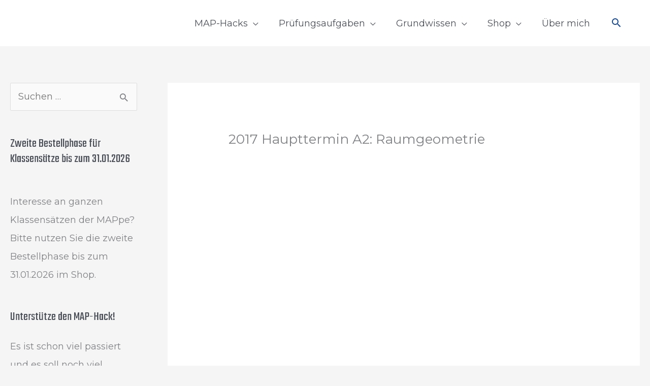

--- FILE ---
content_type: text/html; charset=UTF-8
request_url: https://map-hack.de/2017ht/a2/
body_size: 46868
content:
<!DOCTYPE html><html lang="de"><head><script data-no-optimize="1">var litespeed_docref=sessionStorage.getItem("litespeed_docref");litespeed_docref&&(Object.defineProperty(document,"referrer",{get:function(){return litespeed_docref}}),sessionStorage.removeItem("litespeed_docref"));</script> <meta charset="UTF-8"><meta name="viewport" content="width=device-width, initial-scale=1"><link rel="profile" href="https://gmpg.org/xfn/11"><title>2017 Haupttermin A2: Raumgeometrie - MAP-Hack</title><meta name="robots" content="noai, noimageai" /><meta name="robots" content="max-snippet:-1,max-image-preview:large,max-video-preview:-1" /><link rel="canonical" href="https://map-hack.de/2017ht/a2/" /><meta name="description" content="begin{align} &amp;\varphi \, mit \, dem \ Tangens: \\ tan( \varphi ) &amp;= \frac{\overline{ES}}{\overline{EF}} \\ &amp;= \frac{7}{12} \\ \Rightarrow &amp;\varphi = 30,26° \\" /><meta property="og:type" content="website" /><meta property="og:locale" content="de_DE" /><meta property="og:site_name" content="MAP-Hack" /><meta property="og:title" content="2017 Haupttermin A2: Raumgeometrie" /><meta property="og:description" content="begin{align} &amp;\varphi \, mit \, dem \ Tangens: \\ tan( \varphi ) &amp;= \frac{\overline{ES}}{\overline{EF}} \\ &amp;= \frac{7}{12} \\ \Rightarrow &amp;\varphi = 30,26° \\ \\ &amp; \overline{FS} \, mit \, dem \" /><meta property="og:url" content="https://map-hack.de/2017ht/a2/" /><meta property="og:image" content="https://map-hack.de/wp-content/uploads/2020/06/2017-HT-A2.0.png" /><meta name="twitter:card" content="summary_large_image" /><meta name="twitter:title" content="2017 Haupttermin A2: Raumgeometrie" /><meta name="twitter:description" content="begin{align} &amp;\varphi \, mit \, dem \ Tangens: \\ tan( \varphi ) &amp;= \frac{\overline{ES}}{\overline{EF}} \\ &amp;= \frac{7}{12} \\ \Rightarrow &amp;\varphi = 30,26° \\ \\ &amp; \overline{FS} \, mit \, dem \" /><meta name="twitter:image" content="https://map-hack.de/wp-content/uploads/2020/06/2017-HT-A2.0.png" /> <script type="application/ld+json">{"@context":"https://schema.org","@graph":[{"@type":"WebSite","@id":"https://map-hack.de/#/schema/WebSite","url":"https://map-hack.de/","name":"MAP-Hack","description":"Mathe-Abschluss-Prüfungs-Hack","inLanguage":"de","potentialAction":{"@type":"SearchAction","target":{"@type":"EntryPoint","urlTemplate":"https://map-hack.de/search/{search_term_string}/"},"query-input":"required name=search_term_string"},"publisher":{"@type":"Organization","@id":"https://map-hack.de/#/schema/Organization","name":"MAP-Hack","url":"https://map-hack.de/","logo":{"@type":"ImageObject","url":"https://map-hack.de/wp-content/uploads/2020/09/MAP-Hack-Logo.png","contentUrl":"https://map-hack.de/wp-content/uploads/2020/09/MAP-Hack-Logo.png","width":481,"height":489,"contentSize":"8491"}}},{"@type":"WebPage","@id":"https://map-hack.de/2017ht/a2/","url":"https://map-hack.de/2017ht/a2/","name":"2017 Haupttermin A2: Raumgeometrie - MAP-Hack","description":"begin{align} &\\varphi \\, mit \\, dem \\ Tangens: \\\\ tan( \\varphi ) &= \\frac{\\overline{ES}}{\\overline{EF}} \\\\ &= \\frac{7}{12} \\\\ \\Rightarrow &\\varphi = 30,26° \\\\","inLanguage":"de","isPartOf":{"@id":"https://map-hack.de/#/schema/WebSite"},"breadcrumb":{"@type":"BreadcrumbList","@id":"https://map-hack.de/#/schema/BreadcrumbList","itemListElement":[{"@type":"ListItem","position":1,"item":"https://map-hack.de/","name":"MAP-Hack"},{"@type":"ListItem","position":2,"item":"https://map-hack.de/category/abschlusspruefung/","name":"Kategorie: Abschlussprüfung"},{"@type":"ListItem","position":3,"item":"https://map-hack.de/2017ht/","name":"MAP - 2017 - Haupttermin"},{"@type":"ListItem","position":4,"name":"2017 Haupttermin A2: Raumgeometrie"}]},"potentialAction":{"@type":"ReadAction","target":"https://map-hack.de/2017ht/a2/"}}]}</script> <link rel="alternate" type="application/rss+xml" title="MAP-Hack &raquo; Feed" href="https://map-hack.de/feed/" /><link rel="alternate" type="application/rss+xml" title="MAP-Hack &raquo; Kommentar-Feed" href="https://map-hack.de/comments/feed/" /><link rel="alternate" type="application/rss+xml" title="MAP-Hack &raquo; 2017 Haupttermin A2: Raumgeometrie-Kommentar-Feed" href="https://map-hack.de/2017ht/a2/feed/" /><link rel="alternate" title="oEmbed (JSON)" type="application/json+oembed" href="https://map-hack.de/wp-json/oembed/1.0/embed?url=https%3A%2F%2Fmap-hack.de%2F2017ht%2Fa2%2F" /><link rel="alternate" title="oEmbed (XML)" type="text/xml+oembed" href="https://map-hack.de/wp-json/oembed/1.0/embed?url=https%3A%2F%2Fmap-hack.de%2F2017ht%2Fa2%2F&#038;format=xml" /><style>.lazyload,
			.lazyloading {
				max-width: 100%;
			}</style><style id='wp-img-auto-sizes-contain-inline-css'>img:is([sizes=auto i],[sizes^="auto," i]){contain-intrinsic-size:3000px 1500px}
/*# sourceURL=wp-img-auto-sizes-contain-inline-css */</style><link data-optimized="2" rel="stylesheet" href="https://map-hack.de/wp-content/litespeed/css/b448767883a7c6f6030a8c893ac9418a.css?ver=26803" /><style id='astra-theme-css-inline-css'>.ast-no-sidebar .entry-content .alignfull {margin-left: calc( -50vw + 50%);margin-right: calc( -50vw + 50%);max-width: 100vw;width: 100vw;}.ast-no-sidebar .entry-content .alignwide {margin-left: calc(-41vw + 50%);margin-right: calc(-41vw + 50%);max-width: unset;width: unset;}.ast-no-sidebar .entry-content .alignfull .alignfull,.ast-no-sidebar .entry-content .alignfull .alignwide,.ast-no-sidebar .entry-content .alignwide .alignfull,.ast-no-sidebar .entry-content .alignwide .alignwide,.ast-no-sidebar .entry-content .wp-block-column .alignfull,.ast-no-sidebar .entry-content .wp-block-column .alignwide{width: 100%;margin-left: auto;margin-right: auto;}.wp-block-gallery,.blocks-gallery-grid {margin: 0;}.wp-block-separator {max-width: 100px;}.wp-block-separator.is-style-wide,.wp-block-separator.is-style-dots {max-width: none;}.entry-content .has-2-columns .wp-block-column:first-child {padding-right: 10px;}.entry-content .has-2-columns .wp-block-column:last-child {padding-left: 10px;}@media (max-width: 782px) {.entry-content .wp-block-columns .wp-block-column {flex-basis: 100%;}.entry-content .has-2-columns .wp-block-column:first-child {padding-right: 0;}.entry-content .has-2-columns .wp-block-column:last-child {padding-left: 0;}}body .entry-content .wp-block-latest-posts {margin-left: 0;}body .entry-content .wp-block-latest-posts li {list-style: none;}.ast-no-sidebar .ast-container .entry-content .wp-block-latest-posts {margin-left: 0;}.ast-header-break-point .entry-content .alignwide {margin-left: auto;margin-right: auto;}.entry-content .blocks-gallery-item img {margin-bottom: auto;}.wp-block-pullquote {border-top: 4px solid #555d66;border-bottom: 4px solid #555d66;color: #40464d;}:root{--ast-post-nav-space:0;--ast-container-default-xlg-padding:6.67em;--ast-container-default-lg-padding:5.67em;--ast-container-default-slg-padding:4.34em;--ast-container-default-md-padding:3.34em;--ast-container-default-sm-padding:6.67em;--ast-container-default-xs-padding:2.4em;--ast-container-default-xxs-padding:1.4em;--ast-code-block-background:#EEEEEE;--ast-comment-inputs-background:#FAFAFA;--ast-normal-container-width:1600px;--ast-narrow-container-width:750px;--ast-blog-title-font-weight:normal;--ast-blog-meta-weight:inherit;--ast-global-color-primary:var(--ast-global-color-5);--ast-global-color-secondary:var(--ast-global-color-4);--ast-global-color-alternate-background:var(--ast-global-color-7);--ast-global-color-subtle-background:var(--ast-global-color-6);--ast-bg-style-guide:var( --ast-global-color-secondary,--ast-global-color-5 );--ast-shadow-style-guide:0px 0px 4px 0 #00000057;--ast-global-dark-bg-style:#fff;--ast-global-dark-lfs:#fbfbfb;--ast-widget-bg-color:#fafafa;--ast-wc-container-head-bg-color:#fbfbfb;--ast-title-layout-bg:#eeeeee;--ast-search-border-color:#e7e7e7;--ast-lifter-hover-bg:#e6e6e6;--ast-gallery-block-color:#000;--srfm-color-input-label:var(--ast-global-color-2);}html{font-size:112.5%;}a,.page-title{color:#164892;}a:hover,a:focus{color:#fcc101;}body,button,input,select,textarea,.ast-button,.ast-custom-button{font-family:'Montserrat',sans-serif;font-weight:400;font-size:18px;font-size:1rem;line-height:var(--ast-body-line-height,1.65em);}blockquote{color:var(--ast-global-color-3);}h1,h2,h3,h4,h5,h6,.entry-content :where(h1,h2,h3,h4,h5,h6),.site-title,.site-title a{font-family:'Teko',sans-serif;font-weight:400;}.ast-site-identity .site-title a{color:var(--ast-global-color-2);}.site-title{font-size:35px;font-size:1.9444444444444rem;display:none;}header .custom-logo-link img{max-width:55px;width:55px;}.astra-logo-svg{width:55px;}.site-header .site-description{font-size:15px;font-size:0.83333333333333rem;display:none;}.entry-title{font-size:26px;font-size:1.4444444444444rem;}.archive .ast-article-post .ast-article-inner,.blog .ast-article-post .ast-article-inner,.archive .ast-article-post .ast-article-inner:hover,.blog .ast-article-post .ast-article-inner:hover{overflow:hidden;}h1,.entry-content :where(h1){font-size:40px;font-size:2.2222222222222rem;font-family:'Teko',sans-serif;line-height:1.4em;}h2,.entry-content :where(h2){font-size:32px;font-size:1.7777777777778rem;font-family:'Teko',sans-serif;line-height:1.3em;}h3,.entry-content :where(h3){font-size:26px;font-size:1.4444444444444rem;font-family:'Teko',sans-serif;line-height:1.3em;}h4,.entry-content :where(h4){font-size:24px;font-size:1.3333333333333rem;line-height:1.2em;font-family:'Teko',sans-serif;}h5,.entry-content :where(h5){font-size:20px;font-size:1.1111111111111rem;line-height:1.2em;font-family:'Teko',sans-serif;}h6,.entry-content :where(h6){font-size:16px;font-size:0.88888888888889rem;line-height:1.25em;font-family:'Teko',sans-serif;}::selection{background-color:#164892;color:#ffffff;}body,h1,h2,h3,h4,h5,h6,.entry-title a,.entry-content :where(h1,h2,h3,h4,h5,h6){color:var(--ast-global-color-3);}.tagcloud a:hover,.tagcloud a:focus,.tagcloud a.current-item{color:#ffffff;border-color:#164892;background-color:#164892;}input:focus,input[type="text"]:focus,input[type="email"]:focus,input[type="url"]:focus,input[type="password"]:focus,input[type="reset"]:focus,input[type="search"]:focus,textarea:focus{border-color:#164892;}input[type="radio"]:checked,input[type=reset],input[type="checkbox"]:checked,input[type="checkbox"]:hover:checked,input[type="checkbox"]:focus:checked,input[type=range]::-webkit-slider-thumb{border-color:#164892;background-color:#164892;box-shadow:none;}.site-footer a:hover + .post-count,.site-footer a:focus + .post-count{background:#164892;border-color:#164892;}.single .nav-links .nav-previous,.single .nav-links .nav-next{color:#164892;}.entry-meta,.entry-meta *{line-height:1.45;color:#164892;}.entry-meta a:not(.ast-button):hover,.entry-meta a:not(.ast-button):hover *,.entry-meta a:not(.ast-button):focus,.entry-meta a:not(.ast-button):focus *,.page-links > .page-link,.page-links .page-link:hover,.post-navigation a:hover{color:#fcc101;}#cat option,.secondary .calendar_wrap thead a,.secondary .calendar_wrap thead a:visited{color:#164892;}.secondary .calendar_wrap #today,.ast-progress-val span{background:#164892;}.secondary a:hover + .post-count,.secondary a:focus + .post-count{background:#164892;border-color:#164892;}.calendar_wrap #today > a{color:#ffffff;}.page-links .page-link,.single .post-navigation a{color:#164892;}.ast-search-menu-icon .search-form button.search-submit{padding:0 4px;}.ast-search-menu-icon form.search-form{padding-right:0;}.ast-header-search .ast-search-menu-icon.ast-dropdown-active .search-form,.ast-header-search .ast-search-menu-icon.ast-dropdown-active .search-field:focus{transition:all 0.2s;}.search-form input.search-field:focus{outline:none;}.widget-title,.widget .wp-block-heading{font-size:25px;font-size:1.3888888888889rem;color:var(--ast-global-color-3);}.single .ast-author-details .author-title{color:#fcc101;}#secondary,#secondary button,#secondary input,#secondary select,#secondary textarea{font-size:18px;font-size:1rem;}.ast-search-menu-icon.slide-search a:focus-visible:focus-visible,.astra-search-icon:focus-visible,#close:focus-visible,a:focus-visible,.ast-menu-toggle:focus-visible,.site .skip-link:focus-visible,.wp-block-loginout input:focus-visible,.wp-block-search.wp-block-search__button-inside .wp-block-search__inside-wrapper,.ast-header-navigation-arrow:focus-visible,.woocommerce .wc-proceed-to-checkout > .checkout-button:focus-visible,.woocommerce .woocommerce-MyAccount-navigation ul li a:focus-visible,.ast-orders-table__row .ast-orders-table__cell:focus-visible,.woocommerce .woocommerce-order-details .order-again > .button:focus-visible,.woocommerce .woocommerce-message a.button.wc-forward:focus-visible,.woocommerce #minus_qty:focus-visible,.woocommerce #plus_qty:focus-visible,a#ast-apply-coupon:focus-visible,.woocommerce .woocommerce-info a:focus-visible,.woocommerce .astra-shop-summary-wrap a:focus-visible,.woocommerce a.wc-forward:focus-visible,#ast-apply-coupon:focus-visible,.woocommerce-js .woocommerce-mini-cart-item a.remove:focus-visible,#close:focus-visible,.button.search-submit:focus-visible,#search_submit:focus,.normal-search:focus-visible,.ast-header-account-wrap:focus-visible,.woocommerce .ast-on-card-button.ast-quick-view-trigger:focus,.astra-cart-drawer-close:focus,.ast-single-variation:focus,.ast-woocommerce-product-gallery__image:focus,.ast-button:focus,.woocommerce-product-gallery--with-images [data-controls="prev"]:focus-visible,.woocommerce-product-gallery--with-images [data-controls="next"]:focus-visible,.ast-builder-button-wrap:has(.ast-custom-button-link:focus),.ast-builder-button-wrap .ast-custom-button-link:focus{outline-style:dotted;outline-color:inherit;outline-width:thin;}input:focus,input[type="text"]:focus,input[type="email"]:focus,input[type="url"]:focus,input[type="password"]:focus,input[type="reset"]:focus,input[type="search"]:focus,input[type="number"]:focus,textarea:focus,.wp-block-search__input:focus,[data-section="section-header-mobile-trigger"] .ast-button-wrap .ast-mobile-menu-trigger-minimal:focus,.ast-mobile-popup-drawer.active .menu-toggle-close:focus,.woocommerce-ordering select.orderby:focus,#ast-scroll-top:focus,#coupon_code:focus,.woocommerce-page #comment:focus,.woocommerce #reviews #respond input#submit:focus,.woocommerce a.add_to_cart_button:focus,.woocommerce .button.single_add_to_cart_button:focus,.woocommerce .woocommerce-cart-form button:focus,.woocommerce .woocommerce-cart-form__cart-item .quantity .qty:focus,.woocommerce .woocommerce-billing-fields .woocommerce-billing-fields__field-wrapper .woocommerce-input-wrapper > .input-text:focus,.woocommerce #order_comments:focus,.woocommerce #place_order:focus,.woocommerce .woocommerce-address-fields .woocommerce-address-fields__field-wrapper .woocommerce-input-wrapper > .input-text:focus,.woocommerce .woocommerce-MyAccount-content form button:focus,.woocommerce .woocommerce-MyAccount-content .woocommerce-EditAccountForm .woocommerce-form-row .woocommerce-Input.input-text:focus,.woocommerce .ast-woocommerce-container .woocommerce-pagination ul.page-numbers li a:focus,body #content .woocommerce form .form-row .select2-container--default .select2-selection--single:focus,#ast-coupon-code:focus,.woocommerce.woocommerce-js .quantity input[type=number]:focus,.woocommerce-js .woocommerce-mini-cart-item .quantity input[type=number]:focus,.woocommerce p#ast-coupon-trigger:focus{border-style:dotted;border-color:inherit;border-width:thin;}input{outline:none;}.woocommerce-js input[type=text]:focus,.woocommerce-js input[type=email]:focus,.woocommerce-js textarea:focus,input[type=number]:focus,.comments-area textarea#comment:focus,.comments-area textarea#comment:active,.comments-area .ast-comment-formwrap input[type="text"]:focus,.comments-area .ast-comment-formwrap input[type="text"]:active{outline-style:unset;outline-color:inherit;outline-width:thin;}.main-header-menu .menu-link,.ast-header-custom-item a{color:var(--ast-global-color-3);}.main-header-menu .menu-item:hover > .menu-link,.main-header-menu .menu-item:hover > .ast-menu-toggle,.main-header-menu .ast-masthead-custom-menu-items a:hover,.main-header-menu .menu-item.focus > .menu-link,.main-header-menu .menu-item.focus > .ast-menu-toggle,.main-header-menu .current-menu-item > .menu-link,.main-header-menu .current-menu-ancestor > .menu-link,.main-header-menu .current-menu-item > .ast-menu-toggle,.main-header-menu .current-menu-ancestor > .ast-menu-toggle{color:#164892;}.header-main-layout-3 .ast-main-header-bar-alignment{margin-right:auto;}.header-main-layout-2 .site-header-section-left .ast-site-identity{text-align:left;}.ast-logo-title-inline .site-logo-img{padding-right:1em;}.site-logo-img img{ transition:all 0.2s linear;}body .ast-oembed-container *{position:absolute;top:0;width:100%;height:100%;left:0;}body .wp-block-embed-pocket-casts .ast-oembed-container *{position:unset;}.ast-header-break-point .ast-mobile-menu-buttons-minimal.menu-toggle{background:transparent;color:#164892;}.ast-header-break-point .ast-mobile-menu-buttons-outline.menu-toggle{background:transparent;border:1px solid #164892;color:#164892;}.ast-header-break-point .ast-mobile-menu-buttons-fill.menu-toggle{background:#164892;color:#ffffff;}.ast-single-post-featured-section + article {margin-top: 2em;}.site-content .ast-single-post-featured-section img {width: 100%;overflow: hidden;object-fit: cover;}.site > .ast-single-related-posts-container {margin-top: 0;}@media (min-width: 922px) {.ast-desktop .ast-container--narrow {max-width: var(--ast-narrow-container-width);margin: 0 auto;}}#secondary {margin: 4em 0 2.5em;word-break: break-word;line-height: 2;}#secondary li {margin-bottom: 0.25em;}#secondary li:last-child {margin-bottom: 0;}@media (max-width: 768px) {.js_active .ast-plain-container.ast-single-post #secondary {margin-top: 1.5em;}}.ast-separate-container.ast-two-container #secondary .widget {background-color: #fff;padding: 2em;margin-bottom: 2em;}@media (min-width: 993px) {.ast-left-sidebar #secondary {padding-right: 60px;}.ast-right-sidebar #secondary {padding-left: 60px;}}@media (max-width: 993px) {.ast-right-sidebar #secondary {padding-left: 30px;}.ast-left-sidebar #secondary {padding-right: 30px;}}.footer-adv .footer-adv-overlay{border-top-style:solid;border-top-color:#7a7a7a;}.footer-adv .widget-title,.footer-adv .widget-title a{color:#000000;}.footer-adv{color:#000000;}.footer-adv a{color:#2e5abf;}.footer-adv .tagcloud a:hover,.footer-adv .tagcloud a.current-item{border-color:#2e5abf;background-color:#2e5abf;}.footer-adv a:hover,.footer-adv .no-widget-text a:hover,.footer-adv a:focus,.footer-adv .no-widget-text a:focus{color:#007ee5;}.footer-adv .calendar_wrap #today,.footer-adv a:hover + .post-count{background-color:#2e5abf;}.footer-adv-overlay{background-color:#ffffff;;}.wp-block-buttons.aligncenter{justify-content:center;}@media (min-width:1200px){.ast-separate-container.ast-right-sidebar .entry-content .wp-block-image.alignfull,.ast-separate-container.ast-left-sidebar .entry-content .wp-block-image.alignfull,.ast-separate-container.ast-right-sidebar .entry-content .wp-block-cover.alignfull,.ast-separate-container.ast-left-sidebar .entry-content .wp-block-cover.alignfull{margin-left:-6.67em;margin-right:-6.67em;max-width:unset;width:unset;}.ast-separate-container.ast-right-sidebar .entry-content .wp-block-image.alignwide,.ast-separate-container.ast-left-sidebar .entry-content .wp-block-image.alignwide,.ast-separate-container.ast-right-sidebar .entry-content .wp-block-cover.alignwide,.ast-separate-container.ast-left-sidebar .entry-content .wp-block-cover.alignwide{margin-left:-20px;margin-right:-20px;max-width:unset;width:unset;}}@media (min-width:1200px){.wp-block-group .has-background{padding:20px;}}.wp-block-image.aligncenter{margin-left:auto;margin-right:auto;}.wp-block-table.aligncenter{margin-left:auto;margin-right:auto;}.wp-block-buttons .wp-block-button.is-style-outline .wp-block-button__link.wp-element-button,.ast-outline-button,.wp-block-uagb-buttons-child .uagb-buttons-repeater.ast-outline-button{border-color:#164892;border-top-width:2px;border-right-width:2px;border-bottom-width:2px;border-left-width:2px;font-family:inherit;font-weight:inherit;line-height:1em;}.wp-block-button.is-style-outline .wp-block-button__link:hover,.wp-block-buttons .wp-block-button.is-style-outline .wp-block-button__link:focus,.wp-block-buttons .wp-block-button.is-style-outline > .wp-block-button__link:not(.has-text-color):hover,.wp-block-buttons .wp-block-button.wp-block-button__link.is-style-outline:not(.has-text-color):hover,.ast-outline-button:hover,.ast-outline-button:focus,.wp-block-uagb-buttons-child .uagb-buttons-repeater.ast-outline-button:hover,.wp-block-uagb-buttons-child .uagb-buttons-repeater.ast-outline-button:focus{background-color:#fcc101;}.wp-block-button .wp-block-button__link.wp-element-button.is-style-outline:not(.has-background),.wp-block-button.is-style-outline>.wp-block-button__link.wp-element-button:not(.has-background),.ast-outline-button{background-color:#164892;}.entry-content[data-ast-blocks-layout] > figure{margin-bottom:1em;}.review-rating{display:flex;align-items:center;order:2;}@media (max-width:921px){.ast-left-sidebar #content > .ast-container{display:flex;flex-direction:column-reverse;width:100%;}.ast-separate-container .ast-article-post,.ast-separate-container .ast-article-single{padding:1.5em 2.14em;}.ast-author-box img.avatar{margin:20px 0 0 0;}}@media (max-width:921px){#secondary.secondary{padding-top:0;}.ast-separate-container.ast-right-sidebar #secondary{padding-left:1em;padding-right:1em;}.ast-separate-container.ast-two-container #secondary{padding-left:0;padding-right:0;}.ast-page-builder-template .entry-header #secondary,.ast-page-builder-template #secondary{margin-top:1.5em;}}@media (max-width:921px){.ast-right-sidebar #primary{padding-right:0;}.ast-page-builder-template.ast-left-sidebar #secondary,.ast-page-builder-template.ast-right-sidebar #secondary{padding-right:20px;padding-left:20px;}.ast-right-sidebar #secondary,.ast-left-sidebar #primary{padding-left:0;}.ast-left-sidebar #secondary{padding-right:0;}}@media (min-width:922px){.ast-separate-container.ast-right-sidebar #primary,.ast-separate-container.ast-left-sidebar #primary{border:0;}.search-no-results.ast-separate-container #primary{margin-bottom:4em;}}@media (min-width:922px){.ast-right-sidebar #primary{border-right:1px solid var(--ast-border-color);}.ast-left-sidebar #primary{border-left:1px solid var(--ast-border-color);}.ast-right-sidebar #secondary{border-left:1px solid var(--ast-border-color);margin-left:-1px;}.ast-left-sidebar #secondary{border-right:1px solid var(--ast-border-color);margin-right:-1px;}.ast-separate-container.ast-two-container.ast-right-sidebar #secondary{padding-left:30px;padding-right:0;}.ast-separate-container.ast-two-container.ast-left-sidebar #secondary{padding-right:30px;padding-left:0;}.ast-separate-container.ast-right-sidebar #secondary,.ast-separate-container.ast-left-sidebar #secondary{border:0;margin-left:auto;margin-right:auto;}.ast-separate-container.ast-two-container #secondary .widget:last-child{margin-bottom:0;}}.wp-block-button .wp-block-button__link{color:#ffffff;}.wp-block-button .wp-block-button__link:hover,.wp-block-button .wp-block-button__link:focus{color:#ffffff;background-color:#fcc101;border-color:#fcc101;}.wp-block-button .wp-block-button__link{border-top-width:0;border-right-width:0;border-left-width:0;border-bottom-width:0;border-color:#164892;background-color:#164892;color:#ffffff;font-family:inherit;font-weight:inherit;line-height:1em;padding-top:10px;padding-right:40px;padding-bottom:10px;padding-left:40px;}.menu-toggle,button,.ast-button,.ast-custom-button,.button,input#submit,input[type="button"],input[type="submit"],input[type="reset"]{border-style:solid;border-top-width:0;border-right-width:0;border-left-width:0;border-bottom-width:0;color:#ffffff;border-color:#164892;background-color:#164892;padding-top:10px;padding-right:40px;padding-bottom:10px;padding-left:40px;font-family:inherit;font-weight:inherit;line-height:1em;}button:focus,.menu-toggle:hover,button:hover,.ast-button:hover,.ast-custom-button:hover .button:hover,.ast-custom-button:hover ,input[type=reset]:hover,input[type=reset]:focus,input#submit:hover,input#submit:focus,input[type="button"]:hover,input[type="button"]:focus,input[type="submit"]:hover,input[type="submit"]:focus{color:#ffffff;background-color:#fcc101;border-color:#fcc101;}@media (max-width:921px){.ast-mobile-header-stack .main-header-bar .ast-search-menu-icon{display:inline-block;}.ast-header-break-point.ast-header-custom-item-outside .ast-mobile-header-stack .main-header-bar .ast-search-icon{margin:0;}.ast-comment-avatar-wrap img{max-width:2.5em;}.ast-comment-meta{padding:0 1.8888em 1.3333em;}.ast-separate-container .ast-comment-list li.depth-1{padding:1.5em 2.14em;}.ast-separate-container .comment-respond{padding:2em 2.14em;}}@media (min-width:544px){.ast-container{max-width:100%;}}@media (max-width:544px){.ast-separate-container .ast-article-post,.ast-separate-container .ast-article-single,.ast-separate-container .comments-title,.ast-separate-container .ast-archive-description{padding:1.5em 1em;}.ast-separate-container #content .ast-container{padding-left:0.54em;padding-right:0.54em;}.ast-separate-container .ast-comment-list .bypostauthor{padding:.5em;}.ast-search-menu-icon.ast-dropdown-active .search-field{width:170px;}.ast-separate-container #secondary{padding-top:0;}.ast-separate-container.ast-two-container #secondary .widget{margin-bottom:1.5em;padding-left:1em;padding-right:1em;}.site-branding img,.site-header .site-logo-img .custom-logo-link img{max-width:100%;}}.footer-adv .tagcloud a:hover,.footer-adv .tagcloud a.current-item{color:#ffffff;}.footer-adv .calendar_wrap #today{color:#ffffff;} #ast-mobile-header .ast-site-header-cart-li a{pointer-events:none;}.ast-no-sidebar.ast-separate-container .entry-content .alignfull {margin-left: -6.67em;margin-right: -6.67em;width: auto;}@media (max-width: 1200px) {.ast-no-sidebar.ast-separate-container .entry-content .alignfull {margin-left: -2.4em;margin-right: -2.4em;}}@media (max-width: 768px) {.ast-no-sidebar.ast-separate-container .entry-content .alignfull {margin-left: -2.14em;margin-right: -2.14em;}}@media (max-width: 544px) {.ast-no-sidebar.ast-separate-container .entry-content .alignfull {margin-left: -1em;margin-right: -1em;}}.ast-no-sidebar.ast-separate-container .entry-content .alignwide {margin-left: -20px;margin-right: -20px;}.ast-no-sidebar.ast-separate-container .entry-content .wp-block-column .alignfull,.ast-no-sidebar.ast-separate-container .entry-content .wp-block-column .alignwide {margin-left: auto;margin-right: auto;width: 100%;}@media (max-width:921px){.site-title{display:none;}.site-header .site-description{display:none;}h1,.entry-content :where(h1){font-size:30px;}h2,.entry-content :where(h2){font-size:25px;}h3,.entry-content :where(h3){font-size:20px;}}@media (max-width:544px){.site-title{display:none;}.site-header .site-description{display:none;}h1,.entry-content :where(h1){font-size:30px;}h2,.entry-content :where(h2){font-size:25px;}h3,.entry-content :where(h3){font-size:20px;}}@media (max-width:921px){html{font-size:102.6%;}}@media (max-width:544px){html{font-size:102.6%;}}@media (min-width:922px){.ast-container{max-width:1640px;}}@font-face {font-family: "Astra";src: url(https://map-hack.de/wp-content/themes/astra/assets/fonts/astra.woff) format("woff"),url(https://map-hack.de/wp-content/themes/astra/assets/fonts/astra.ttf) format("truetype"),url(https://map-hack.de/wp-content/themes/astra/assets/fonts/astra.svg#astra) format("svg");font-weight: normal;font-style: normal;font-display: fallback;}@media (max-width:921px) {.main-header-bar .main-header-bar-navigation{display:none;}}.ast-desktop .main-header-menu.submenu-with-border .sub-menu,.ast-desktop .main-header-menu.submenu-with-border .astra-full-megamenu-wrapper{border-color:#164892;}.ast-desktop .main-header-menu.submenu-with-border .sub-menu{border-top-width:2px;border-style:solid;}.ast-desktop .main-header-menu.submenu-with-border .sub-menu .sub-menu{top:-2px;}.ast-desktop .main-header-menu.submenu-with-border .sub-menu .menu-link,.ast-desktop .main-header-menu.submenu-with-border .children .menu-link{border-bottom-width:1px;border-style:solid;border-color:var(--ast-global-color-0);}@media (min-width:922px){.main-header-menu .sub-menu .menu-item.ast-left-align-sub-menu:hover > .sub-menu,.main-header-menu .sub-menu .menu-item.ast-left-align-sub-menu.focus > .sub-menu{margin-left:-0px;}}.ast-small-footer{border-top-style:solid;border-top-width:1px;border-top-color:#7a7a7a;}.site .comments-area{padding-bottom:3em;}.ast-header-break-point.ast-header-custom-item-inside .main-header-bar .main-header-bar-navigation .ast-search-icon {display: block;}.ast-header-break-point.ast-header-custom-item-inside .main-header-bar .ast-search-menu-icon .search-form {padding: 0;display: block;overflow: hidden;}.ast-header-break-point .ast-header-custom-item .widget:last-child {margin-bottom: 1em;}.ast-header-custom-item .widget {margin: 0.5em;display: inline-block;vertical-align: middle;}.ast-header-custom-item .widget p {margin-bottom: 0;}.ast-header-custom-item .widget li {width: auto;}.ast-header-custom-item-inside .button-custom-menu-item .menu-link {display: none;}.ast-header-custom-item-inside.ast-header-break-point .button-custom-menu-item .ast-custom-button-link {display: none;}.ast-header-custom-item-inside.ast-header-break-point .button-custom-menu-item .menu-link {display: block;}.ast-header-break-point.ast-header-custom-item-outside .main-header-bar .ast-search-icon {margin-right: 1em;}.ast-header-break-point.ast-header-custom-item-inside .main-header-bar .ast-search-menu-icon .search-field,.ast-header-break-point.ast-header-custom-item-inside .main-header-bar .ast-search-menu-icon.ast-inline-search .search-field {width: 100%;padding-right: 5.5em;}.ast-header-break-point.ast-header-custom-item-inside .main-header-bar .ast-search-menu-icon .search-submit {display: block;position: absolute;height: 100%;top: 0;right: 0;padding: 0 1em;border-radius: 0;}.ast-header-break-point .ast-header-custom-item .ast-masthead-custom-menu-items {padding-left: 20px;padding-right: 20px;margin-bottom: 1em;margin-top: 1em;}.ast-header-custom-item-inside.ast-header-break-point .button-custom-menu-item {padding-left: 0;padding-right: 0;margin-top: 0;margin-bottom: 0;}.astra-icon-down_arrow::after {content: "\e900";font-family: Astra;}.astra-icon-close::after {content: "\e5cd";font-family: Astra;}.astra-icon-drag_handle::after {content: "\e25d";font-family: Astra;}.astra-icon-format_align_justify::after {content: "\e235";font-family: Astra;}.astra-icon-menu::after {content: "\e5d2";font-family: Astra;}.astra-icon-reorder::after {content: "\e8fe";font-family: Astra;}.astra-icon-search::after {content: "\e8b6";font-family: Astra;}.astra-icon-zoom_in::after {content: "\e56b";font-family: Astra;}.astra-icon-check-circle::after {content: "\e901";font-family: Astra;}.astra-icon-shopping-cart::after {content: "\f07a";font-family: Astra;}.astra-icon-shopping-bag::after {content: "\f290";font-family: Astra;}.astra-icon-shopping-basket::after {content: "\f291";font-family: Astra;}.astra-icon-circle-o::after {content: "\e903";font-family: Astra;}.astra-icon-certificate::after {content: "\e902";font-family: Astra;}blockquote {padding: 1.2em;}:root .has-ast-global-color-0-color{color:var(--ast-global-color-0);}:root .has-ast-global-color-0-background-color{background-color:var(--ast-global-color-0);}:root .wp-block-button .has-ast-global-color-0-color{color:var(--ast-global-color-0);}:root .wp-block-button .has-ast-global-color-0-background-color{background-color:var(--ast-global-color-0);}:root .has-ast-global-color-1-color{color:var(--ast-global-color-1);}:root .has-ast-global-color-1-background-color{background-color:var(--ast-global-color-1);}:root .wp-block-button .has-ast-global-color-1-color{color:var(--ast-global-color-1);}:root .wp-block-button .has-ast-global-color-1-background-color{background-color:var(--ast-global-color-1);}:root .has-ast-global-color-2-color{color:var(--ast-global-color-2);}:root .has-ast-global-color-2-background-color{background-color:var(--ast-global-color-2);}:root .wp-block-button .has-ast-global-color-2-color{color:var(--ast-global-color-2);}:root .wp-block-button .has-ast-global-color-2-background-color{background-color:var(--ast-global-color-2);}:root .has-ast-global-color-3-color{color:var(--ast-global-color-3);}:root .has-ast-global-color-3-background-color{background-color:var(--ast-global-color-3);}:root .wp-block-button .has-ast-global-color-3-color{color:var(--ast-global-color-3);}:root .wp-block-button .has-ast-global-color-3-background-color{background-color:var(--ast-global-color-3);}:root .has-ast-global-color-4-color{color:var(--ast-global-color-4);}:root .has-ast-global-color-4-background-color{background-color:var(--ast-global-color-4);}:root .wp-block-button .has-ast-global-color-4-color{color:var(--ast-global-color-4);}:root .wp-block-button .has-ast-global-color-4-background-color{background-color:var(--ast-global-color-4);}:root .has-ast-global-color-5-color{color:var(--ast-global-color-5);}:root .has-ast-global-color-5-background-color{background-color:var(--ast-global-color-5);}:root .wp-block-button .has-ast-global-color-5-color{color:var(--ast-global-color-5);}:root .wp-block-button .has-ast-global-color-5-background-color{background-color:var(--ast-global-color-5);}:root .has-ast-global-color-6-color{color:var(--ast-global-color-6);}:root .has-ast-global-color-6-background-color{background-color:var(--ast-global-color-6);}:root .wp-block-button .has-ast-global-color-6-color{color:var(--ast-global-color-6);}:root .wp-block-button .has-ast-global-color-6-background-color{background-color:var(--ast-global-color-6);}:root .has-ast-global-color-7-color{color:var(--ast-global-color-7);}:root .has-ast-global-color-7-background-color{background-color:var(--ast-global-color-7);}:root .wp-block-button .has-ast-global-color-7-color{color:var(--ast-global-color-7);}:root .wp-block-button .has-ast-global-color-7-background-color{background-color:var(--ast-global-color-7);}:root .has-ast-global-color-8-color{color:var(--ast-global-color-8);}:root .has-ast-global-color-8-background-color{background-color:var(--ast-global-color-8);}:root .wp-block-button .has-ast-global-color-8-color{color:var(--ast-global-color-8);}:root .wp-block-button .has-ast-global-color-8-background-color{background-color:var(--ast-global-color-8);}:root{--ast-global-color-0:#0170B9;--ast-global-color-1:#3a3a3a;--ast-global-color-2:#3a3a3a;--ast-global-color-3:#4B4F58;--ast-global-color-4:#F5F5F5;--ast-global-color-5:#FFFFFF;--ast-global-color-6:#E5E5E5;--ast-global-color-7:#424242;--ast-global-color-8:#000000;}:root {--ast-border-color : #dddddd;}#masthead .ast-container,.ast-header-breadcrumb .ast-container{max-width:100%;padding-left:35px;padding-right:35px;}@media (max-width:921px){#masthead .ast-container,.ast-header-breadcrumb .ast-container{padding-left:20px;padding-right:20px;}}.ast-header-break-point.ast-header-custom-item-inside .main-header-bar .main-header-bar-navigation .ast-search-icon {display: block;}.ast-header-break-point.ast-header-custom-item-inside .main-header-bar .ast-search-menu-icon .search-form {padding: 0;display: block;overflow: hidden;}.ast-header-break-point .ast-header-custom-item .widget:last-child {margin-bottom: 1em;}.ast-header-custom-item .widget {margin: 0.5em;display: inline-block;vertical-align: middle;}.ast-header-custom-item .widget p {margin-bottom: 0;}.ast-header-custom-item .widget li {width: auto;}.ast-header-custom-item-inside .button-custom-menu-item .menu-link {display: none;}.ast-header-custom-item-inside.ast-header-break-point .button-custom-menu-item .ast-custom-button-link {display: none;}.ast-header-custom-item-inside.ast-header-break-point .button-custom-menu-item .menu-link {display: block;}.ast-header-break-point.ast-header-custom-item-outside .main-header-bar .ast-search-icon {margin-right: 1em;}.ast-header-break-point.ast-header-custom-item-inside .main-header-bar .ast-search-menu-icon .search-field,.ast-header-break-point.ast-header-custom-item-inside .main-header-bar .ast-search-menu-icon.ast-inline-search .search-field {width: 100%;padding-right: 5.5em;}.ast-header-break-point.ast-header-custom-item-inside .main-header-bar .ast-search-menu-icon .search-submit {display: block;position: absolute;height: 100%;top: 0;right: 0;padding: 0 1em;border-radius: 0;}.ast-header-break-point .ast-header-custom-item .ast-masthead-custom-menu-items {padding-left: 20px;padding-right: 20px;margin-bottom: 1em;margin-top: 1em;}.ast-header-custom-item-inside.ast-header-break-point .button-custom-menu-item {padding-left: 0;padding-right: 0;margin-top: 0;margin-bottom: 0;}.astra-icon-down_arrow::after {content: "\e900";font-family: Astra;}.astra-icon-close::after {content: "\e5cd";font-family: Astra;}.astra-icon-drag_handle::after {content: "\e25d";font-family: Astra;}.astra-icon-format_align_justify::after {content: "\e235";font-family: Astra;}.astra-icon-menu::after {content: "\e5d2";font-family: Astra;}.astra-icon-reorder::after {content: "\e8fe";font-family: Astra;}.astra-icon-search::after {content: "\e8b6";font-family: Astra;}.astra-icon-zoom_in::after {content: "\e56b";font-family: Astra;}.astra-icon-check-circle::after {content: "\e901";font-family: Astra;}.astra-icon-shopping-cart::after {content: "\f07a";font-family: Astra;}.astra-icon-shopping-bag::after {content: "\f290";font-family: Astra;}.astra-icon-shopping-basket::after {content: "\f291";font-family: Astra;}.astra-icon-circle-o::after {content: "\e903";font-family: Astra;}.astra-icon-certificate::after {content: "\e902";font-family: Astra;}blockquote {padding: 1.2em;}:root .has-ast-global-color-0-color{color:var(--ast-global-color-0);}:root .has-ast-global-color-0-background-color{background-color:var(--ast-global-color-0);}:root .wp-block-button .has-ast-global-color-0-color{color:var(--ast-global-color-0);}:root .wp-block-button .has-ast-global-color-0-background-color{background-color:var(--ast-global-color-0);}:root .has-ast-global-color-1-color{color:var(--ast-global-color-1);}:root .has-ast-global-color-1-background-color{background-color:var(--ast-global-color-1);}:root .wp-block-button .has-ast-global-color-1-color{color:var(--ast-global-color-1);}:root .wp-block-button .has-ast-global-color-1-background-color{background-color:var(--ast-global-color-1);}:root .has-ast-global-color-2-color{color:var(--ast-global-color-2);}:root .has-ast-global-color-2-background-color{background-color:var(--ast-global-color-2);}:root .wp-block-button .has-ast-global-color-2-color{color:var(--ast-global-color-2);}:root .wp-block-button .has-ast-global-color-2-background-color{background-color:var(--ast-global-color-2);}:root .has-ast-global-color-3-color{color:var(--ast-global-color-3);}:root .has-ast-global-color-3-background-color{background-color:var(--ast-global-color-3);}:root .wp-block-button .has-ast-global-color-3-color{color:var(--ast-global-color-3);}:root .wp-block-button .has-ast-global-color-3-background-color{background-color:var(--ast-global-color-3);}:root .has-ast-global-color-4-color{color:var(--ast-global-color-4);}:root .has-ast-global-color-4-background-color{background-color:var(--ast-global-color-4);}:root .wp-block-button .has-ast-global-color-4-color{color:var(--ast-global-color-4);}:root .wp-block-button .has-ast-global-color-4-background-color{background-color:var(--ast-global-color-4);}:root .has-ast-global-color-5-color{color:var(--ast-global-color-5);}:root .has-ast-global-color-5-background-color{background-color:var(--ast-global-color-5);}:root .wp-block-button .has-ast-global-color-5-color{color:var(--ast-global-color-5);}:root .wp-block-button .has-ast-global-color-5-background-color{background-color:var(--ast-global-color-5);}:root .has-ast-global-color-6-color{color:var(--ast-global-color-6);}:root .has-ast-global-color-6-background-color{background-color:var(--ast-global-color-6);}:root .wp-block-button .has-ast-global-color-6-color{color:var(--ast-global-color-6);}:root .wp-block-button .has-ast-global-color-6-background-color{background-color:var(--ast-global-color-6);}:root .has-ast-global-color-7-color{color:var(--ast-global-color-7);}:root .has-ast-global-color-7-background-color{background-color:var(--ast-global-color-7);}:root .wp-block-button .has-ast-global-color-7-color{color:var(--ast-global-color-7);}:root .wp-block-button .has-ast-global-color-7-background-color{background-color:var(--ast-global-color-7);}:root .has-ast-global-color-8-color{color:var(--ast-global-color-8);}:root .has-ast-global-color-8-background-color{background-color:var(--ast-global-color-8);}:root .wp-block-button .has-ast-global-color-8-color{color:var(--ast-global-color-8);}:root .wp-block-button .has-ast-global-color-8-background-color{background-color:var(--ast-global-color-8);}:root{--ast-global-color-0:#0170B9;--ast-global-color-1:#3a3a3a;--ast-global-color-2:#3a3a3a;--ast-global-color-3:#4B4F58;--ast-global-color-4:#F5F5F5;--ast-global-color-5:#FFFFFF;--ast-global-color-6:#E5E5E5;--ast-global-color-7:#424242;--ast-global-color-8:#000000;}:root {--ast-border-color : #dddddd;}#masthead .ast-container,.ast-header-breadcrumb .ast-container{max-width:100%;padding-left:35px;padding-right:35px;}@media (max-width:921px){#masthead .ast-container,.ast-header-breadcrumb .ast-container{padding-left:20px;padding-right:20px;}}.ast-single-entry-banner {-js-display: flex;display: flex;flex-direction: column;justify-content: center;text-align: center;position: relative;background: var(--ast-title-layout-bg);}.ast-single-entry-banner[data-banner-layout="layout-1"] {max-width: 1600px;background: inherit;padding: 20px 0;}.ast-single-entry-banner[data-banner-width-type="custom"] {margin: 0 auto;width: 100%;}.ast-single-entry-banner + .site-content .entry-header {margin-bottom: 0;}.site .ast-author-avatar {--ast-author-avatar-size: ;}a.ast-underline-text {text-decoration: underline;}.ast-container > .ast-terms-link {position: relative;display: block;}a.ast-button.ast-badge-tax {padding: 4px 8px;border-radius: 3px;font-size: inherit;}header.entry-header{text-align:left;}header.entry-header > *:not(:last-child){margin-bottom:10px;}@media (max-width:921px){header.entry-header{text-align:left;}}@media (max-width:544px){header.entry-header{text-align:left;}}.ast-archive-entry-banner {-js-display: flex;display: flex;flex-direction: column;justify-content: center;text-align: center;position: relative;background: var(--ast-title-layout-bg);}.ast-archive-entry-banner[data-banner-width-type="custom"] {margin: 0 auto;width: 100%;}.ast-archive-entry-banner[data-banner-layout="layout-1"] {background: inherit;padding: 20px 0;text-align: left;}body.archive .ast-archive-description{max-width:1600px;width:100%;text-align:left;padding-top:3em;padding-right:3em;padding-bottom:3em;padding-left:3em;}body.archive .ast-archive-description .ast-archive-title,body.archive .ast-archive-description .ast-archive-title *{font-size:40px;font-size:2.2222222222222rem;}body.archive .ast-archive-description > *:not(:last-child){margin-bottom:10px;}@media (max-width:921px){body.archive .ast-archive-description{text-align:left;}}@media (max-width:544px){body.archive .ast-archive-description{text-align:left;}}.ast-breadcrumbs .trail-browse,.ast-breadcrumbs .trail-items,.ast-breadcrumbs .trail-items li{display:inline-block;margin:0;padding:0;border:none;background:inherit;text-indent:0;text-decoration:none;}.ast-breadcrumbs .trail-browse{font-size:inherit;font-style:inherit;font-weight:inherit;color:inherit;}.ast-breadcrumbs .trail-items{list-style:none;}.trail-items li::after{padding:0 0.3em;content:"\00bb";}.trail-items li:last-of-type::after{display:none;}h1,h2,h3,h4,h5,h6,.entry-content :where(h1,h2,h3,h4,h5,h6){color:#164892;}.ast-header-break-point .main-header-bar{border-bottom-width:0px;}@media (min-width:922px){.main-header-bar{border-bottom-width:0px;}}@media (min-width:922px){#primary{width:75%;}#secondary{width:25%;}}.main-header-menu .menu-item,#astra-footer-menu .menu-item,.main-header-bar .ast-masthead-custom-menu-items{-js-display:flex;display:flex;-webkit-box-pack:center;-webkit-justify-content:center;-moz-box-pack:center;-ms-flex-pack:center;justify-content:center;-webkit-box-orient:vertical;-webkit-box-direction:normal;-webkit-flex-direction:column;-moz-box-orient:vertical;-moz-box-direction:normal;-ms-flex-direction:column;flex-direction:column;}.main-header-menu > .menu-item > .menu-link,#astra-footer-menu > .menu-item > .menu-link{height:100%;-webkit-box-align:center;-webkit-align-items:center;-moz-box-align:center;-ms-flex-align:center;align-items:center;-js-display:flex;display:flex;}.ast-primary-menu-disabled .main-header-bar .ast-masthead-custom-menu-items{flex:unset;}.main-header-menu .sub-menu .menu-item.menu-item-has-children > .menu-link:after{position:absolute;right:1em;top:50%;transform:translate(0,-50%) rotate(270deg);}.ast-header-break-point .main-header-bar .main-header-bar-navigation .page_item_has_children > .ast-menu-toggle::before,.ast-header-break-point .main-header-bar .main-header-bar-navigation .menu-item-has-children > .ast-menu-toggle::before,.ast-mobile-popup-drawer .main-header-bar-navigation .menu-item-has-children>.ast-menu-toggle::before,.ast-header-break-point .ast-mobile-header-wrap .main-header-bar-navigation .menu-item-has-children > .ast-menu-toggle::before{font-weight:bold;content:"\e900";font-family:Astra;text-decoration:inherit;display:inline-block;}.ast-header-break-point .main-navigation ul.sub-menu .menu-item .menu-link:before{content:"\e900";font-family:Astra;font-size:.65em;text-decoration:inherit;display:inline-block;transform:translate(0,-2px) rotateZ(270deg);margin-right:5px;}.widget_search .search-form:after{font-family:Astra;font-size:1.2em;font-weight:normal;content:"\e8b6";position:absolute;top:50%;right:15px;transform:translate(0,-50%);}.astra-search-icon::before{content:"\e8b6";font-family:Astra;font-style:normal;font-weight:normal;text-decoration:inherit;text-align:center;-webkit-font-smoothing:antialiased;-moz-osx-font-smoothing:grayscale;z-index:3;}.main-header-bar .main-header-bar-navigation .page_item_has_children > a:after,.main-header-bar .main-header-bar-navigation .menu-item-has-children > a:after,.menu-item-has-children .ast-header-navigation-arrow:after{content:"\e900";display:inline-block;font-family:Astra;font-size:.6rem;font-weight:bold;text-rendering:auto;-webkit-font-smoothing:antialiased;-moz-osx-font-smoothing:grayscale;margin-left:10px;line-height:normal;}.menu-item-has-children .sub-menu .ast-header-navigation-arrow:after{margin-left:0;}.ast-mobile-popup-drawer .main-header-bar-navigation .ast-submenu-expanded>.ast-menu-toggle::before{transform:rotateX(180deg);}.ast-header-break-point .main-header-bar-navigation .menu-item-has-children > .menu-link:after{display:none;}@media (min-width:922px){.ast-builder-menu .main-navigation > ul > li:last-child a{margin-right:0;}}.ast-separate-container .ast-article-inner{background-color:#ffffff;background-image:none;}@media (max-width:921px){.ast-separate-container .ast-article-inner{background-color:#ffffff;background-image:none;}}@media (max-width:544px){.ast-separate-container .ast-article-inner{background-color:#ffffff;background-image:none;}}.ast-separate-container .ast-article-single:not(.ast-related-post),.woocommerce.ast-separate-container .ast-woocommerce-container,.ast-separate-container .error-404,.ast-separate-container .no-results,.single.ast-separate-container.ast-author-meta,.ast-separate-container .related-posts-title-wrapper,.ast-separate-container .comments-count-wrapper,.ast-box-layout.ast-plain-container .site-content,.ast-padded-layout.ast-plain-container .site-content,.ast-separate-container .ast-archive-description,.ast-separate-container .comments-area .comment-respond,.ast-separate-container .comments-area .ast-comment-list li,.ast-separate-container .comments-area .comments-title{background-color:#ffffff;background-image:none;}@media (max-width:921px){.ast-separate-container .ast-article-single:not(.ast-related-post),.woocommerce.ast-separate-container .ast-woocommerce-container,.ast-separate-container .error-404,.ast-separate-container .no-results,.single.ast-separate-container.ast-author-meta,.ast-separate-container .related-posts-title-wrapper,.ast-separate-container .comments-count-wrapper,.ast-box-layout.ast-plain-container .site-content,.ast-padded-layout.ast-plain-container .site-content,.ast-separate-container .ast-archive-description{background-color:#ffffff;background-image:none;}}@media (max-width:544px){.ast-separate-container .ast-article-single:not(.ast-related-post),.woocommerce.ast-separate-container .ast-woocommerce-container,.ast-separate-container .error-404,.ast-separate-container .no-results,.single.ast-separate-container.ast-author-meta,.ast-separate-container .related-posts-title-wrapper,.ast-separate-container .comments-count-wrapper,.ast-box-layout.ast-plain-container .site-content,.ast-padded-layout.ast-plain-container .site-content,.ast-separate-container .ast-archive-description{background-color:#ffffff;background-image:none;}}.ast-separate-container.ast-two-container #secondary .widget{background-color:#ffffff;background-image:none;}@media (max-width:921px){.ast-separate-container.ast-two-container #secondary .widget{background-color:#ffffff;background-image:none;}}@media (max-width:544px){.ast-separate-container.ast-two-container #secondary .widget{background-color:#ffffff;background-image:none;}}#ast-scroll-top {display: none;position: fixed;text-align: center;cursor: pointer;z-index: 99;width: 2.1em;height: 2.1em;line-height: 2.1;color: #ffffff;border-radius: 2px;content: "";outline: inherit;}@media (min-width: 769px) {#ast-scroll-top {content: "769";}}#ast-scroll-top .ast-icon.icon-arrow svg {margin-left: 0px;vertical-align: middle;transform: translate(0,-20%) rotate(180deg);width: 1.6em;}.ast-scroll-to-top-right {right: 30px;bottom: 30px;}.ast-scroll-to-top-left {left: 30px;bottom: 30px;}#ast-scroll-top{background-color:#164892;font-size:15px;}.ast-scroll-top-icon::before{content:"\e900";font-family:Astra;text-decoration:inherit;}.ast-scroll-top-icon{transform:rotate(180deg);}@media (max-width:921px){#ast-scroll-top .ast-icon.icon-arrow svg{width:1em;}}.comment-reply-title{font-size:29px;font-size:1.6111111111111rem;}.ast-comment-meta{line-height:1.666666667;color:#164892;font-size:15px;font-size:0.83333333333333rem;}.ast-comment-list #cancel-comment-reply-link{font-size:18px;font-size:1rem;}.comments-count-wrapper {padding: 2em 0;}.comments-count-wrapper .comments-title {font-weight: normal;word-wrap: break-word;}.ast-comment-list {margin: 0;word-wrap: break-word;padding-bottom: 0.5em;list-style: none;}.site-content article .comments-area {border-top: 1px solid var(--ast-single-post-border,var(--ast-border-color));}.ast-comment-list li {list-style: none;}.ast-comment-list li.depth-1 .ast-comment,.ast-comment-list li.depth-2 .ast-comment {border-bottom: 1px solid #eeeeee;}.ast-comment-list .comment-respond {padding: 1em 0;border-bottom: 1px solid #dddddd;}.ast-comment-list .comment-respond .comment-reply-title {margin-top: 0;padding-top: 0;}.ast-comment-list .comment-respond p {margin-bottom: .5em;}.ast-comment-list .ast-comment-edit-reply-wrap {-js-display: flex;display: flex;justify-content: flex-end;}.ast-comment-list .ast-edit-link {flex: 1;}.ast-comment-list .comment-awaiting-moderation {margin-bottom: 0;}.ast-comment {padding: 1em 0 ;}.ast-comment-avatar-wrap img {border-radius: 50%;}.ast-comment-content {clear: both;}.ast-comment-cite-wrap {text-align: left;}.ast-comment-cite-wrap cite {font-style: normal;}.comment-reply-title {padding-top: 1em;font-weight: normal;line-height: 1.65;}.ast-comment-meta {margin-bottom: 0.5em;}.comments-area {border-top: 1px solid #eeeeee;margin-top: 2em;}.comments-area .comment-form-comment {width: 100%;border: none;margin: 0;padding: 0;}.comments-area .comment-notes,.comments-area .comment-textarea,.comments-area .form-allowed-tags {margin-bottom: 1.5em;}.comments-area .form-submit {margin-bottom: 0;}.comments-area textarea#comment,.comments-area .ast-comment-formwrap input[type="text"] {width: 100%;border-radius: 0;vertical-align: middle;margin-bottom: 10px;}.comments-area .no-comments {margin-top: 0.5em;margin-bottom: 0.5em;}.comments-area p.logged-in-as {margin-bottom: 1em;}.ast-separate-container .comments-count-wrapper {background-color: #fff;padding: 2em 6.67em 0;}@media (max-width: 1200px) {.ast-separate-container .comments-count-wrapper {padding: 2em 3.34em;}}.ast-separate-container .comments-area {border-top: 0;}.ast-separate-container .ast-comment-list {padding-bottom: 0;}.ast-separate-container .ast-comment-list li {background-color: #fff;}.ast-separate-container .ast-comment-list li.depth-1 .children li {padding-bottom: 0;padding-top: 0;margin-bottom: 0;}.ast-separate-container .ast-comment-list li.depth-1 .ast-comment,.ast-separate-container .ast-comment-list li.depth-2 .ast-comment {border-bottom: 0;}.ast-separate-container .ast-comment-list .comment-respond {padding-top: 0;padding-bottom: 1em;background-color: transparent;}.ast-separate-container .ast-comment-list .pingback p {margin-bottom: 0;}.ast-separate-container .ast-comment-list .bypostauthor {padding: 2em;margin-bottom: 1em;}.ast-separate-container .ast-comment-list .bypostauthor li {background: transparent;margin-bottom: 0;padding: 0 0 0 2em;}.ast-separate-container .comment-reply-title {padding-top: 0;}.comment-content a {word-wrap: break-word;}.comment-form-legend {margin-bottom: unset;padding: 0 0.5em;}.ast-separate-container .ast-comment-list li.depth-1 {padding: 4em 6.67em;margin-bottom: 2em;}@media (max-width: 1200px) {.ast-separate-container .ast-comment-list li.depth-1 {padding: 3em 3.34em;}}.ast-separate-container .comment-respond {background-color: #fff;padding: 4em 6.67em;border-bottom: 0;}@media (max-width: 1200px) {.ast-separate-container .comment-respond {padding: 3em 2.34em;}}.ast-comment-list .children {margin-left: 2em;}@media (max-width: 992px) {.ast-comment-list .children {margin-left: 1em;}}.ast-comment-list #cancel-comment-reply-link {white-space: nowrap;font-size: 15px;font-size: 1rem;margin-left: 1em;}.ast-comment-avatar-wrap {float: left;clear: right;margin-right: 1.33333em;}.ast-comment-meta-wrap {float: left;clear: right;padding: 0 0 1.33333em;}.ast-comment-time .timendate,.ast-comment-time .reply {margin-right: 0.5em;}.comments-area #wp-comment-cookies-consent {margin-right: 10px;}.ast-page-builder-template .comments-area {padding-left: 20px;padding-right: 20px;margin-top: 0;margin-bottom: 2em;}.ast-separate-container .ast-comment-list .bypostauthor .bypostauthor {background: transparent;margin-bottom: 0;padding-right: 0;padding-bottom: 0;padding-top: 0;}@media (min-width:922px){.ast-separate-container .ast-comment-list li .comment-respond{padding-left:2.66666em;padding-right:2.66666em;}}@media (max-width:544px){.ast-separate-container .comments-count-wrapper{padding:1.5em 1em;}.ast-separate-container .ast-comment-list li.depth-1{padding:1.5em 1em;margin-bottom:1.5em;}.ast-separate-container .ast-comment-list .bypostauthor{padding:.5em;}.ast-separate-container .comment-respond{padding:1.5em 1em;}.ast-separate-container .ast-comment-list .bypostauthor li{padding:0 0 0 .5em;}.ast-comment-list .children{margin-left:0.66666em;}}@media (max-width:921px){.ast-comment-avatar-wrap img{max-width:2.5em;}.comments-area{margin-top:1.5em;}.ast-separate-container .comments-count-wrapper{padding:2em 2.14em;}.ast-separate-container .ast-comment-list li.depth-1{padding:1.5em 2.14em;}.ast-separate-container .comment-respond{padding:2em 2.14em;}}@media (max-width:921px){.ast-comment-avatar-wrap{margin-right:0.5em;}}
/*# sourceURL=astra-theme-css-inline-css */</style><style id='wp-block-heading-inline-css'>h1:where(.wp-block-heading).has-background,h2:where(.wp-block-heading).has-background,h3:where(.wp-block-heading).has-background,h4:where(.wp-block-heading).has-background,h5:where(.wp-block-heading).has-background,h6:where(.wp-block-heading).has-background{padding:1.25em 2.375em}h1.has-text-align-left[style*=writing-mode]:where([style*=vertical-lr]),h1.has-text-align-right[style*=writing-mode]:where([style*=vertical-rl]),h2.has-text-align-left[style*=writing-mode]:where([style*=vertical-lr]),h2.has-text-align-right[style*=writing-mode]:where([style*=vertical-rl]),h3.has-text-align-left[style*=writing-mode]:where([style*=vertical-lr]),h3.has-text-align-right[style*=writing-mode]:where([style*=vertical-rl]),h4.has-text-align-left[style*=writing-mode]:where([style*=vertical-lr]),h4.has-text-align-right[style*=writing-mode]:where([style*=vertical-rl]),h5.has-text-align-left[style*=writing-mode]:where([style*=vertical-lr]),h5.has-text-align-right[style*=writing-mode]:where([style*=vertical-rl]),h6.has-text-align-left[style*=writing-mode]:where([style*=vertical-lr]),h6.has-text-align-right[style*=writing-mode]:where([style*=vertical-rl]){rotate:180deg}
/*# sourceURL=https://map-hack.de/wp-includes/blocks/heading/style.min.css */</style><style id='wp-block-image-inline-css'>.wp-block-image>a,.wp-block-image>figure>a{display:inline-block}.wp-block-image img{box-sizing:border-box;height:auto;max-width:100%;vertical-align:bottom}@media not (prefers-reduced-motion){.wp-block-image img.hide{visibility:hidden}.wp-block-image img.show{animation:show-content-image .4s}}.wp-block-image[style*=border-radius] img,.wp-block-image[style*=border-radius]>a{border-radius:inherit}.wp-block-image.has-custom-border img{box-sizing:border-box}.wp-block-image.aligncenter{text-align:center}.wp-block-image.alignfull>a,.wp-block-image.alignwide>a{width:100%}.wp-block-image.alignfull img,.wp-block-image.alignwide img{height:auto;width:100%}.wp-block-image .aligncenter,.wp-block-image .alignleft,.wp-block-image .alignright,.wp-block-image.aligncenter,.wp-block-image.alignleft,.wp-block-image.alignright{display:table}.wp-block-image .aligncenter>figcaption,.wp-block-image .alignleft>figcaption,.wp-block-image .alignright>figcaption,.wp-block-image.aligncenter>figcaption,.wp-block-image.alignleft>figcaption,.wp-block-image.alignright>figcaption{caption-side:bottom;display:table-caption}.wp-block-image .alignleft{float:left;margin:.5em 1em .5em 0}.wp-block-image .alignright{float:right;margin:.5em 0 .5em 1em}.wp-block-image .aligncenter{margin-left:auto;margin-right:auto}.wp-block-image :where(figcaption){margin-bottom:1em;margin-top:.5em}.wp-block-image.is-style-circle-mask img{border-radius:9999px}@supports ((-webkit-mask-image:none) or (mask-image:none)) or (-webkit-mask-image:none){.wp-block-image.is-style-circle-mask img{border-radius:0;-webkit-mask-image:url('data:image/svg+xml;utf8,<svg viewBox="0 0 100 100" xmlns="http://www.w3.org/2000/svg"><circle cx="50" cy="50" r="50"/></svg>');mask-image:url('data:image/svg+xml;utf8,<svg viewBox="0 0 100 100" xmlns="http://www.w3.org/2000/svg"><circle cx="50" cy="50" r="50"/></svg>');mask-mode:alpha;-webkit-mask-position:center;mask-position:center;-webkit-mask-repeat:no-repeat;mask-repeat:no-repeat;-webkit-mask-size:contain;mask-size:contain}}:root :where(.wp-block-image.is-style-rounded img,.wp-block-image .is-style-rounded img){border-radius:9999px}.wp-block-image figure{margin:0}.wp-lightbox-container{display:flex;flex-direction:column;position:relative}.wp-lightbox-container img{cursor:zoom-in}.wp-lightbox-container img:hover+button{opacity:1}.wp-lightbox-container button{align-items:center;backdrop-filter:blur(16px) saturate(180%);background-color:#5a5a5a40;border:none;border-radius:4px;cursor:zoom-in;display:flex;height:20px;justify-content:center;opacity:0;padding:0;position:absolute;right:16px;text-align:center;top:16px;width:20px;z-index:100}@media not (prefers-reduced-motion){.wp-lightbox-container button{transition:opacity .2s ease}}.wp-lightbox-container button:focus-visible{outline:3px auto #5a5a5a40;outline:3px auto -webkit-focus-ring-color;outline-offset:3px}.wp-lightbox-container button:hover{cursor:pointer;opacity:1}.wp-lightbox-container button:focus{opacity:1}.wp-lightbox-container button:focus,.wp-lightbox-container button:hover,.wp-lightbox-container button:not(:hover):not(:active):not(.has-background){background-color:#5a5a5a40;border:none}.wp-lightbox-overlay{box-sizing:border-box;cursor:zoom-out;height:100vh;left:0;overflow:hidden;position:fixed;top:0;visibility:hidden;width:100%;z-index:100000}.wp-lightbox-overlay .close-button{align-items:center;cursor:pointer;display:flex;justify-content:center;min-height:40px;min-width:40px;padding:0;position:absolute;right:calc(env(safe-area-inset-right) + 16px);top:calc(env(safe-area-inset-top) + 16px);z-index:5000000}.wp-lightbox-overlay .close-button:focus,.wp-lightbox-overlay .close-button:hover,.wp-lightbox-overlay .close-button:not(:hover):not(:active):not(.has-background){background:none;border:none}.wp-lightbox-overlay .lightbox-image-container{height:var(--wp--lightbox-container-height);left:50%;overflow:hidden;position:absolute;top:50%;transform:translate(-50%,-50%);transform-origin:top left;width:var(--wp--lightbox-container-width);z-index:9999999999}.wp-lightbox-overlay .wp-block-image{align-items:center;box-sizing:border-box;display:flex;height:100%;justify-content:center;margin:0;position:relative;transform-origin:0 0;width:100%;z-index:3000000}.wp-lightbox-overlay .wp-block-image img{height:var(--wp--lightbox-image-height);min-height:var(--wp--lightbox-image-height);min-width:var(--wp--lightbox-image-width);width:var(--wp--lightbox-image-width)}.wp-lightbox-overlay .wp-block-image figcaption{display:none}.wp-lightbox-overlay button{background:none;border:none}.wp-lightbox-overlay .scrim{background-color:#fff;height:100%;opacity:.9;position:absolute;width:100%;z-index:2000000}.wp-lightbox-overlay.active{visibility:visible}@media not (prefers-reduced-motion){.wp-lightbox-overlay.active{animation:turn-on-visibility .25s both}.wp-lightbox-overlay.active img{animation:turn-on-visibility .35s both}.wp-lightbox-overlay.show-closing-animation:not(.active){animation:turn-off-visibility .35s both}.wp-lightbox-overlay.show-closing-animation:not(.active) img{animation:turn-off-visibility .25s both}.wp-lightbox-overlay.zoom.active{animation:none;opacity:1;visibility:visible}.wp-lightbox-overlay.zoom.active .lightbox-image-container{animation:lightbox-zoom-in .4s}.wp-lightbox-overlay.zoom.active .lightbox-image-container img{animation:none}.wp-lightbox-overlay.zoom.active .scrim{animation:turn-on-visibility .4s forwards}.wp-lightbox-overlay.zoom.show-closing-animation:not(.active){animation:none}.wp-lightbox-overlay.zoom.show-closing-animation:not(.active) .lightbox-image-container{animation:lightbox-zoom-out .4s}.wp-lightbox-overlay.zoom.show-closing-animation:not(.active) .lightbox-image-container img{animation:none}.wp-lightbox-overlay.zoom.show-closing-animation:not(.active) .scrim{animation:turn-off-visibility .4s forwards}}@keyframes show-content-image{0%{visibility:hidden}99%{visibility:hidden}to{visibility:visible}}@keyframes turn-on-visibility{0%{opacity:0}to{opacity:1}}@keyframes turn-off-visibility{0%{opacity:1;visibility:visible}99%{opacity:0;visibility:visible}to{opacity:0;visibility:hidden}}@keyframes lightbox-zoom-in{0%{transform:translate(calc((-100vw + var(--wp--lightbox-scrollbar-width))/2 + var(--wp--lightbox-initial-left-position)),calc(-50vh + var(--wp--lightbox-initial-top-position))) scale(var(--wp--lightbox-scale))}to{transform:translate(-50%,-50%) scale(1)}}@keyframes lightbox-zoom-out{0%{transform:translate(-50%,-50%) scale(1);visibility:visible}99%{visibility:visible}to{transform:translate(calc((-100vw + var(--wp--lightbox-scrollbar-width))/2 + var(--wp--lightbox-initial-left-position)),calc(-50vh + var(--wp--lightbox-initial-top-position))) scale(var(--wp--lightbox-scale));visibility:hidden}}
/*# sourceURL=https://map-hack.de/wp-includes/blocks/image/style.min.css */</style><style id='wp-block-columns-inline-css'>.wp-block-columns{box-sizing:border-box;display:flex;flex-wrap:wrap!important}@media (min-width:782px){.wp-block-columns{flex-wrap:nowrap!important}}.wp-block-columns{align-items:normal!important}.wp-block-columns.are-vertically-aligned-top{align-items:flex-start}.wp-block-columns.are-vertically-aligned-center{align-items:center}.wp-block-columns.are-vertically-aligned-bottom{align-items:flex-end}@media (max-width:781px){.wp-block-columns:not(.is-not-stacked-on-mobile)>.wp-block-column{flex-basis:100%!important}}@media (min-width:782px){.wp-block-columns:not(.is-not-stacked-on-mobile)>.wp-block-column{flex-basis:0;flex-grow:1}.wp-block-columns:not(.is-not-stacked-on-mobile)>.wp-block-column[style*=flex-basis]{flex-grow:0}}.wp-block-columns.is-not-stacked-on-mobile{flex-wrap:nowrap!important}.wp-block-columns.is-not-stacked-on-mobile>.wp-block-column{flex-basis:0;flex-grow:1}.wp-block-columns.is-not-stacked-on-mobile>.wp-block-column[style*=flex-basis]{flex-grow:0}:where(.wp-block-columns){margin-bottom:1.75em}:where(.wp-block-columns.has-background){padding:1.25em 2.375em}.wp-block-column{flex-grow:1;min-width:0;overflow-wrap:break-word;word-break:break-word}.wp-block-column.is-vertically-aligned-top{align-self:flex-start}.wp-block-column.is-vertically-aligned-center{align-self:center}.wp-block-column.is-vertically-aligned-bottom{align-self:flex-end}.wp-block-column.is-vertically-aligned-stretch{align-self:stretch}.wp-block-column.is-vertically-aligned-bottom,.wp-block-column.is-vertically-aligned-center,.wp-block-column.is-vertically-aligned-top{width:100%}
/*# sourceURL=https://map-hack.de/wp-includes/blocks/columns/style.min.css */</style><style id='wp-block-embed-inline-css'>.wp-block-embed.alignleft,.wp-block-embed.alignright,.wp-block[data-align=left]>[data-type="core/embed"],.wp-block[data-align=right]>[data-type="core/embed"]{max-width:360px;width:100%}.wp-block-embed.alignleft .wp-block-embed__wrapper,.wp-block-embed.alignright .wp-block-embed__wrapper,.wp-block[data-align=left]>[data-type="core/embed"] .wp-block-embed__wrapper,.wp-block[data-align=right]>[data-type="core/embed"] .wp-block-embed__wrapper{min-width:280px}.wp-block-cover .wp-block-embed{min-height:240px;min-width:320px}.wp-block-embed{overflow-wrap:break-word}.wp-block-embed :where(figcaption){margin-bottom:1em;margin-top:.5em}.wp-block-embed iframe{max-width:100%}.wp-block-embed__wrapper{position:relative}.wp-embed-responsive .wp-has-aspect-ratio .wp-block-embed__wrapper:before{content:"";display:block;padding-top:50%}.wp-embed-responsive .wp-has-aspect-ratio iframe{bottom:0;height:100%;left:0;position:absolute;right:0;top:0;width:100%}.wp-embed-responsive .wp-embed-aspect-21-9 .wp-block-embed__wrapper:before{padding-top:42.85%}.wp-embed-responsive .wp-embed-aspect-18-9 .wp-block-embed__wrapper:before{padding-top:50%}.wp-embed-responsive .wp-embed-aspect-16-9 .wp-block-embed__wrapper:before{padding-top:56.25%}.wp-embed-responsive .wp-embed-aspect-4-3 .wp-block-embed__wrapper:before{padding-top:75%}.wp-embed-responsive .wp-embed-aspect-1-1 .wp-block-embed__wrapper:before{padding-top:100%}.wp-embed-responsive .wp-embed-aspect-9-16 .wp-block-embed__wrapper:before{padding-top:177.77%}.wp-embed-responsive .wp-embed-aspect-1-2 .wp-block-embed__wrapper:before{padding-top:200%}
/*# sourceURL=https://map-hack.de/wp-includes/blocks/embed/style.min.css */</style><style id='wp-block-paragraph-inline-css'>.is-small-text{font-size:.875em}.is-regular-text{font-size:1em}.is-large-text{font-size:2.25em}.is-larger-text{font-size:3em}.has-drop-cap:not(:focus):first-letter{float:left;font-size:8.4em;font-style:normal;font-weight:100;line-height:.68;margin:.05em .1em 0 0;text-transform:uppercase}body.rtl .has-drop-cap:not(:focus):first-letter{float:none;margin-left:.1em}p.has-drop-cap.has-background{overflow:hidden}:root :where(p.has-background){padding:1.25em 2.375em}:where(p.has-text-color:not(.has-link-color)) a{color:inherit}p.has-text-align-left[style*="writing-mode:vertical-lr"],p.has-text-align-right[style*="writing-mode:vertical-rl"]{rotate:180deg}
/*# sourceURL=https://map-hack.de/wp-includes/blocks/paragraph/style.min.css */</style><style id='global-styles-inline-css'>:root{--wp--preset--aspect-ratio--square: 1;--wp--preset--aspect-ratio--4-3: 4/3;--wp--preset--aspect-ratio--3-4: 3/4;--wp--preset--aspect-ratio--3-2: 3/2;--wp--preset--aspect-ratio--2-3: 2/3;--wp--preset--aspect-ratio--16-9: 16/9;--wp--preset--aspect-ratio--9-16: 9/16;--wp--preset--color--black: #000000;--wp--preset--color--cyan-bluish-gray: #abb8c3;--wp--preset--color--white: #ffffff;--wp--preset--color--pale-pink: #f78da7;--wp--preset--color--vivid-red: #cf2e2e;--wp--preset--color--luminous-vivid-orange: #ff6900;--wp--preset--color--luminous-vivid-amber: #fcb900;--wp--preset--color--light-green-cyan: #7bdcb5;--wp--preset--color--vivid-green-cyan: #00d084;--wp--preset--color--pale-cyan-blue: #8ed1fc;--wp--preset--color--vivid-cyan-blue: #0693e3;--wp--preset--color--vivid-purple: #9b51e0;--wp--preset--color--ast-global-color-0: var(--ast-global-color-0);--wp--preset--color--ast-global-color-1: var(--ast-global-color-1);--wp--preset--color--ast-global-color-2: var(--ast-global-color-2);--wp--preset--color--ast-global-color-3: var(--ast-global-color-3);--wp--preset--color--ast-global-color-4: var(--ast-global-color-4);--wp--preset--color--ast-global-color-5: var(--ast-global-color-5);--wp--preset--color--ast-global-color-6: var(--ast-global-color-6);--wp--preset--color--ast-global-color-7: var(--ast-global-color-7);--wp--preset--color--ast-global-color-8: var(--ast-global-color-8);--wp--preset--gradient--vivid-cyan-blue-to-vivid-purple: linear-gradient(135deg,rgb(6,147,227) 0%,rgb(155,81,224) 100%);--wp--preset--gradient--light-green-cyan-to-vivid-green-cyan: linear-gradient(135deg,rgb(122,220,180) 0%,rgb(0,208,130) 100%);--wp--preset--gradient--luminous-vivid-amber-to-luminous-vivid-orange: linear-gradient(135deg,rgb(252,185,0) 0%,rgb(255,105,0) 100%);--wp--preset--gradient--luminous-vivid-orange-to-vivid-red: linear-gradient(135deg,rgb(255,105,0) 0%,rgb(207,46,46) 100%);--wp--preset--gradient--very-light-gray-to-cyan-bluish-gray: linear-gradient(135deg,rgb(238,238,238) 0%,rgb(169,184,195) 100%);--wp--preset--gradient--cool-to-warm-spectrum: linear-gradient(135deg,rgb(74,234,220) 0%,rgb(151,120,209) 20%,rgb(207,42,186) 40%,rgb(238,44,130) 60%,rgb(251,105,98) 80%,rgb(254,248,76) 100%);--wp--preset--gradient--blush-light-purple: linear-gradient(135deg,rgb(255,206,236) 0%,rgb(152,150,240) 100%);--wp--preset--gradient--blush-bordeaux: linear-gradient(135deg,rgb(254,205,165) 0%,rgb(254,45,45) 50%,rgb(107,0,62) 100%);--wp--preset--gradient--luminous-dusk: linear-gradient(135deg,rgb(255,203,112) 0%,rgb(199,81,192) 50%,rgb(65,88,208) 100%);--wp--preset--gradient--pale-ocean: linear-gradient(135deg,rgb(255,245,203) 0%,rgb(182,227,212) 50%,rgb(51,167,181) 100%);--wp--preset--gradient--electric-grass: linear-gradient(135deg,rgb(202,248,128) 0%,rgb(113,206,126) 100%);--wp--preset--gradient--midnight: linear-gradient(135deg,rgb(2,3,129) 0%,rgb(40,116,252) 100%);--wp--preset--font-size--small: 13px;--wp--preset--font-size--medium: 20px;--wp--preset--font-size--large: 36px;--wp--preset--font-size--x-large: 42px;--wp--preset--spacing--20: 0.44rem;--wp--preset--spacing--30: 0.67rem;--wp--preset--spacing--40: 1rem;--wp--preset--spacing--50: 1.5rem;--wp--preset--spacing--60: 2.25rem;--wp--preset--spacing--70: 3.38rem;--wp--preset--spacing--80: 5.06rem;--wp--preset--shadow--natural: 6px 6px 9px rgba(0, 0, 0, 0.2);--wp--preset--shadow--deep: 12px 12px 50px rgba(0, 0, 0, 0.4);--wp--preset--shadow--sharp: 6px 6px 0px rgba(0, 0, 0, 0.2);--wp--preset--shadow--outlined: 6px 6px 0px -3px rgb(255, 255, 255), 6px 6px rgb(0, 0, 0);--wp--preset--shadow--crisp: 6px 6px 0px rgb(0, 0, 0);}:root { --wp--style--global--content-size: var(--wp--custom--ast-content-width-size);--wp--style--global--wide-size: var(--wp--custom--ast-wide-width-size); }:where(body) { margin: 0; }.wp-site-blocks > .alignleft { float: left; margin-right: 2em; }.wp-site-blocks > .alignright { float: right; margin-left: 2em; }.wp-site-blocks > .aligncenter { justify-content: center; margin-left: auto; margin-right: auto; }:where(.wp-site-blocks) > * { margin-block-start: 24px; margin-block-end: 0; }:where(.wp-site-blocks) > :first-child { margin-block-start: 0; }:where(.wp-site-blocks) > :last-child { margin-block-end: 0; }:root { --wp--style--block-gap: 24px; }:root :where(.is-layout-flow) > :first-child{margin-block-start: 0;}:root :where(.is-layout-flow) > :last-child{margin-block-end: 0;}:root :where(.is-layout-flow) > *{margin-block-start: 24px;margin-block-end: 0;}:root :where(.is-layout-constrained) > :first-child{margin-block-start: 0;}:root :where(.is-layout-constrained) > :last-child{margin-block-end: 0;}:root :where(.is-layout-constrained) > *{margin-block-start: 24px;margin-block-end: 0;}:root :where(.is-layout-flex){gap: 24px;}:root :where(.is-layout-grid){gap: 24px;}.is-layout-flow > .alignleft{float: left;margin-inline-start: 0;margin-inline-end: 2em;}.is-layout-flow > .alignright{float: right;margin-inline-start: 2em;margin-inline-end: 0;}.is-layout-flow > .aligncenter{margin-left: auto !important;margin-right: auto !important;}.is-layout-constrained > .alignleft{float: left;margin-inline-start: 0;margin-inline-end: 2em;}.is-layout-constrained > .alignright{float: right;margin-inline-start: 2em;margin-inline-end: 0;}.is-layout-constrained > .aligncenter{margin-left: auto !important;margin-right: auto !important;}.is-layout-constrained > :where(:not(.alignleft):not(.alignright):not(.alignfull)){max-width: var(--wp--style--global--content-size);margin-left: auto !important;margin-right: auto !important;}.is-layout-constrained > .alignwide{max-width: var(--wp--style--global--wide-size);}body .is-layout-flex{display: flex;}.is-layout-flex{flex-wrap: wrap;align-items: center;}.is-layout-flex > :is(*, div){margin: 0;}body .is-layout-grid{display: grid;}.is-layout-grid > :is(*, div){margin: 0;}body{padding-top: 0px;padding-right: 0px;padding-bottom: 0px;padding-left: 0px;}a:where(:not(.wp-element-button)){text-decoration: none;}:root :where(.wp-element-button, .wp-block-button__link){background-color: #32373c;border-width: 0;color: #fff;font-family: inherit;font-size: inherit;font-style: inherit;font-weight: inherit;letter-spacing: inherit;line-height: inherit;padding-top: calc(0.667em + 2px);padding-right: calc(1.333em + 2px);padding-bottom: calc(0.667em + 2px);padding-left: calc(1.333em + 2px);text-decoration: none;text-transform: inherit;}.has-black-color{color: var(--wp--preset--color--black) !important;}.has-cyan-bluish-gray-color{color: var(--wp--preset--color--cyan-bluish-gray) !important;}.has-white-color{color: var(--wp--preset--color--white) !important;}.has-pale-pink-color{color: var(--wp--preset--color--pale-pink) !important;}.has-vivid-red-color{color: var(--wp--preset--color--vivid-red) !important;}.has-luminous-vivid-orange-color{color: var(--wp--preset--color--luminous-vivid-orange) !important;}.has-luminous-vivid-amber-color{color: var(--wp--preset--color--luminous-vivid-amber) !important;}.has-light-green-cyan-color{color: var(--wp--preset--color--light-green-cyan) !important;}.has-vivid-green-cyan-color{color: var(--wp--preset--color--vivid-green-cyan) !important;}.has-pale-cyan-blue-color{color: var(--wp--preset--color--pale-cyan-blue) !important;}.has-vivid-cyan-blue-color{color: var(--wp--preset--color--vivid-cyan-blue) !important;}.has-vivid-purple-color{color: var(--wp--preset--color--vivid-purple) !important;}.has-ast-global-color-0-color{color: var(--wp--preset--color--ast-global-color-0) !important;}.has-ast-global-color-1-color{color: var(--wp--preset--color--ast-global-color-1) !important;}.has-ast-global-color-2-color{color: var(--wp--preset--color--ast-global-color-2) !important;}.has-ast-global-color-3-color{color: var(--wp--preset--color--ast-global-color-3) !important;}.has-ast-global-color-4-color{color: var(--wp--preset--color--ast-global-color-4) !important;}.has-ast-global-color-5-color{color: var(--wp--preset--color--ast-global-color-5) !important;}.has-ast-global-color-6-color{color: var(--wp--preset--color--ast-global-color-6) !important;}.has-ast-global-color-7-color{color: var(--wp--preset--color--ast-global-color-7) !important;}.has-ast-global-color-8-color{color: var(--wp--preset--color--ast-global-color-8) !important;}.has-black-background-color{background-color: var(--wp--preset--color--black) !important;}.has-cyan-bluish-gray-background-color{background-color: var(--wp--preset--color--cyan-bluish-gray) !important;}.has-white-background-color{background-color: var(--wp--preset--color--white) !important;}.has-pale-pink-background-color{background-color: var(--wp--preset--color--pale-pink) !important;}.has-vivid-red-background-color{background-color: var(--wp--preset--color--vivid-red) !important;}.has-luminous-vivid-orange-background-color{background-color: var(--wp--preset--color--luminous-vivid-orange) !important;}.has-luminous-vivid-amber-background-color{background-color: var(--wp--preset--color--luminous-vivid-amber) !important;}.has-light-green-cyan-background-color{background-color: var(--wp--preset--color--light-green-cyan) !important;}.has-vivid-green-cyan-background-color{background-color: var(--wp--preset--color--vivid-green-cyan) !important;}.has-pale-cyan-blue-background-color{background-color: var(--wp--preset--color--pale-cyan-blue) !important;}.has-vivid-cyan-blue-background-color{background-color: var(--wp--preset--color--vivid-cyan-blue) !important;}.has-vivid-purple-background-color{background-color: var(--wp--preset--color--vivid-purple) !important;}.has-ast-global-color-0-background-color{background-color: var(--wp--preset--color--ast-global-color-0) !important;}.has-ast-global-color-1-background-color{background-color: var(--wp--preset--color--ast-global-color-1) !important;}.has-ast-global-color-2-background-color{background-color: var(--wp--preset--color--ast-global-color-2) !important;}.has-ast-global-color-3-background-color{background-color: var(--wp--preset--color--ast-global-color-3) !important;}.has-ast-global-color-4-background-color{background-color: var(--wp--preset--color--ast-global-color-4) !important;}.has-ast-global-color-5-background-color{background-color: var(--wp--preset--color--ast-global-color-5) !important;}.has-ast-global-color-6-background-color{background-color: var(--wp--preset--color--ast-global-color-6) !important;}.has-ast-global-color-7-background-color{background-color: var(--wp--preset--color--ast-global-color-7) !important;}.has-ast-global-color-8-background-color{background-color: var(--wp--preset--color--ast-global-color-8) !important;}.has-black-border-color{border-color: var(--wp--preset--color--black) !important;}.has-cyan-bluish-gray-border-color{border-color: var(--wp--preset--color--cyan-bluish-gray) !important;}.has-white-border-color{border-color: var(--wp--preset--color--white) !important;}.has-pale-pink-border-color{border-color: var(--wp--preset--color--pale-pink) !important;}.has-vivid-red-border-color{border-color: var(--wp--preset--color--vivid-red) !important;}.has-luminous-vivid-orange-border-color{border-color: var(--wp--preset--color--luminous-vivid-orange) !important;}.has-luminous-vivid-amber-border-color{border-color: var(--wp--preset--color--luminous-vivid-amber) !important;}.has-light-green-cyan-border-color{border-color: var(--wp--preset--color--light-green-cyan) !important;}.has-vivid-green-cyan-border-color{border-color: var(--wp--preset--color--vivid-green-cyan) !important;}.has-pale-cyan-blue-border-color{border-color: var(--wp--preset--color--pale-cyan-blue) !important;}.has-vivid-cyan-blue-border-color{border-color: var(--wp--preset--color--vivid-cyan-blue) !important;}.has-vivid-purple-border-color{border-color: var(--wp--preset--color--vivid-purple) !important;}.has-ast-global-color-0-border-color{border-color: var(--wp--preset--color--ast-global-color-0) !important;}.has-ast-global-color-1-border-color{border-color: var(--wp--preset--color--ast-global-color-1) !important;}.has-ast-global-color-2-border-color{border-color: var(--wp--preset--color--ast-global-color-2) !important;}.has-ast-global-color-3-border-color{border-color: var(--wp--preset--color--ast-global-color-3) !important;}.has-ast-global-color-4-border-color{border-color: var(--wp--preset--color--ast-global-color-4) !important;}.has-ast-global-color-5-border-color{border-color: var(--wp--preset--color--ast-global-color-5) !important;}.has-ast-global-color-6-border-color{border-color: var(--wp--preset--color--ast-global-color-6) !important;}.has-ast-global-color-7-border-color{border-color: var(--wp--preset--color--ast-global-color-7) !important;}.has-ast-global-color-8-border-color{border-color: var(--wp--preset--color--ast-global-color-8) !important;}.has-vivid-cyan-blue-to-vivid-purple-gradient-background{background: var(--wp--preset--gradient--vivid-cyan-blue-to-vivid-purple) !important;}.has-light-green-cyan-to-vivid-green-cyan-gradient-background{background: var(--wp--preset--gradient--light-green-cyan-to-vivid-green-cyan) !important;}.has-luminous-vivid-amber-to-luminous-vivid-orange-gradient-background{background: var(--wp--preset--gradient--luminous-vivid-amber-to-luminous-vivid-orange) !important;}.has-luminous-vivid-orange-to-vivid-red-gradient-background{background: var(--wp--preset--gradient--luminous-vivid-orange-to-vivid-red) !important;}.has-very-light-gray-to-cyan-bluish-gray-gradient-background{background: var(--wp--preset--gradient--very-light-gray-to-cyan-bluish-gray) !important;}.has-cool-to-warm-spectrum-gradient-background{background: var(--wp--preset--gradient--cool-to-warm-spectrum) !important;}.has-blush-light-purple-gradient-background{background: var(--wp--preset--gradient--blush-light-purple) !important;}.has-blush-bordeaux-gradient-background{background: var(--wp--preset--gradient--blush-bordeaux) !important;}.has-luminous-dusk-gradient-background{background: var(--wp--preset--gradient--luminous-dusk) !important;}.has-pale-ocean-gradient-background{background: var(--wp--preset--gradient--pale-ocean) !important;}.has-electric-grass-gradient-background{background: var(--wp--preset--gradient--electric-grass) !important;}.has-midnight-gradient-background{background: var(--wp--preset--gradient--midnight) !important;}.has-small-font-size{font-size: var(--wp--preset--font-size--small) !important;}.has-medium-font-size{font-size: var(--wp--preset--font-size--medium) !important;}.has-large-font-size{font-size: var(--wp--preset--font-size--large) !important;}.has-x-large-font-size{font-size: var(--wp--preset--font-size--x-large) !important;}
/*# sourceURL=global-styles-inline-css */</style><style id='core-block-supports-inline-css'>.wp-container-core-columns-is-layout-28f84493{flex-wrap:nowrap;}
/*# sourceURL=core-block-supports-inline-css */</style><style id='getwid-blocks-inline-css'>.wp-block-getwid-section .wp-block-getwid-section__wrapper .wp-block-getwid-section__inner-wrapper{max-width: 1600px;}
/*# sourceURL=getwid-blocks-inline-css */</style><style id='woocommerce-general-inline-css'>.woocommerce-js a.button, .woocommerce button.button, .woocommerce input.button, .woocommerce #respond input#submit {
						font-size: 100%;
						line-height: 1;
						text-decoration: none;
						overflow: visible;
						padding: 0.5em 0.75em;
						font-weight: 700;
						border-radius: 3px;
						color: $secondarytext;
						background-color: $secondary;
						border: 0;
					}
					.woocommerce-js a.button:hover, .woocommerce button.button:hover, .woocommerce input.button:hover, .woocommerce #respond input#submit:hover {
						background-color: #dad8da;
						background-image: none;
						color: #515151;
					}
				#customer_details h3:not(.elementor-widget-woocommerce-checkout-page h3){font-size:1.2rem;padding:20px 0 14px;margin:0 0 20px;border-bottom:1px solid var(--ast-border-color);font-weight:700;}form #order_review_heading:not(.elementor-widget-woocommerce-checkout-page #order_review_heading){border-width:2px 2px 0 2px;border-style:solid;font-size:1.2rem;margin:0;padding:1.5em 1.5em 1em;border-color:var(--ast-border-color);font-weight:700;}.woocommerce-Address h3, .cart-collaterals h2{font-size:1.2rem;padding:.7em 1em;}.woocommerce-cart .cart-collaterals .cart_totals>h2{font-weight:700;}form #order_review:not(.elementor-widget-woocommerce-checkout-page #order_review){padding:0 2em;border-width:0 2px 2px;border-style:solid;border-color:var(--ast-border-color);}ul#shipping_method li:not(.elementor-widget-woocommerce-cart #shipping_method li){margin:0;padding:0.25em 0 0.25em 22px;text-indent:-22px;list-style:none outside;}.woocommerce span.onsale, .wc-block-grid__product .wc-block-grid__product-onsale{background-color:#164892;color:#ffffff;}.woocommerce-message, .woocommerce-info{border-top-color:#164892;}.woocommerce-message::before,.woocommerce-info::before{color:#164892;}.woocommerce ul.products li.product .price, .woocommerce div.product p.price, .woocommerce div.product span.price, .widget_layered_nav_filters ul li.chosen a, .woocommerce-page ul.products li.product .ast-woo-product-category, .wc-layered-nav-rating a{color:var(--ast-global-color-3);}.woocommerce nav.woocommerce-pagination ul,.woocommerce nav.woocommerce-pagination ul li{border-color:#164892;}.woocommerce nav.woocommerce-pagination ul li a:focus, .woocommerce nav.woocommerce-pagination ul li a:hover, .woocommerce nav.woocommerce-pagination ul li span.current{background:#164892;color:#ffffff;}.woocommerce-MyAccount-navigation-link.is-active a{color:#fcc101;}.woocommerce .widget_price_filter .ui-slider .ui-slider-range, .woocommerce .widget_price_filter .ui-slider .ui-slider-handle{background-color:#164892;}.woocommerce .star-rating, .woocommerce .comment-form-rating .stars a, .woocommerce .star-rating::before{color:var(--ast-global-color-3);}.woocommerce div.product .woocommerce-tabs ul.tabs li.active:before,  .woocommerce div.ast-product-tabs-layout-vertical .woocommerce-tabs ul.tabs li:hover::before{background:#164892;}.ast-site-header-cart a{color:var(--ast-global-color-3);}.ast-site-header-cart a:focus, .ast-site-header-cart a:hover, .ast-site-header-cart .current-menu-item a{color:#164892;}.ast-cart-menu-wrap .count, .ast-cart-menu-wrap .count:after{border-color:#164892;color:#164892;}.ast-cart-menu-wrap:hover .count{color:#000000;background-color:#164892;}.ast-site-header-cart .widget_shopping_cart .total .woocommerce-Price-amount{color:#164892;}.woocommerce a.remove:hover, .ast-woocommerce-cart-menu .main-header-menu .woocommerce-custom-menu-item .menu-item:hover > .menu-link.remove:hover{color:#164892;border-color:#164892;background-color:#ffffff;}.ast-site-header-cart .widget_shopping_cart .buttons .button.checkout, .woocommerce .widget_shopping_cart .woocommerce-mini-cart__buttons .checkout.wc-forward{color:#ffffff;border-color:#fcc101;background-color:#fcc101;}.site-header .ast-site-header-cart-data .button.wc-forward, .site-header .ast-site-header-cart-data .button.wc-forward:hover{color:#ffffff;}.below-header-user-select .ast-site-header-cart .widget, .ast-above-header-section .ast-site-header-cart .widget a, .below-header-user-select .ast-site-header-cart .widget_shopping_cart a{color:var(--ast-global-color-3);}.below-header-user-select .ast-site-header-cart .widget_shopping_cart a:hover, .ast-above-header-section .ast-site-header-cart .widget_shopping_cart a:hover, .below-header-user-select .ast-site-header-cart .widget_shopping_cart a.remove:hover, .ast-above-header-section .ast-site-header-cart .widget_shopping_cart a.remove:hover{color:#164892;}.woocommerce .woocommerce-cart-form button[name="update_cart"]:disabled{color:#ffffff;}.woocommerce #content table.cart .button[name="apply_coupon"], .woocommerce-page #content table.cart .button[name="apply_coupon"]{padding:10px 40px;}.woocommerce table.cart td.actions .button, .woocommerce #content table.cart td.actions .button, .woocommerce-page table.cart td.actions .button, .woocommerce-page #content table.cart td.actions .button{line-height:1;border-width:1px;border-style:solid;}.woocommerce ul.products li.product .button, .woocommerce-page ul.products li.product .button{line-height:1.3;}.woocommerce-js a.button, .woocommerce button.button, .woocommerce .woocommerce-message a.button, .woocommerce #respond input#submit.alt, .woocommerce-js a.button.alt, .woocommerce button.button.alt, .woocommerce input.button.alt, .woocommerce input.button,.woocommerce input.button:disabled, .woocommerce input.button:disabled[disabled], .woocommerce input.button:disabled:hover, .woocommerce input.button:disabled[disabled]:hover, .woocommerce #respond input#submit, .woocommerce button.button.alt.disabled, .wc-block-grid__products .wc-block-grid__product .wp-block-button__link, .wc-block-grid__product-onsale{color:#ffffff;border-color:#164892;background-color:#164892;}.woocommerce-js a.button:hover, .woocommerce button.button:hover, .woocommerce .woocommerce-message a.button:hover,.woocommerce #respond input#submit:hover,.woocommerce #respond input#submit.alt:hover, .woocommerce-js a.button.alt:hover, .woocommerce button.button.alt:hover, .woocommerce input.button.alt:hover, .woocommerce input.button:hover, .woocommerce button.button.alt.disabled:hover, .wc-block-grid__products .wc-block-grid__product .wp-block-button__link:hover{color:#ffffff;border-color:#fcc101;background-color:#fcc101;}.woocommerce-js a.button, .woocommerce button.button, .woocommerce .woocommerce-message a.button, .woocommerce #respond input#submit.alt, .woocommerce-js a.button.alt, .woocommerce button.button.alt, .woocommerce input.button.alt, .woocommerce input.button,.woocommerce-cart table.cart td.actions .button, .woocommerce form.checkout_coupon .button, .woocommerce #respond input#submit, .wc-block-grid__products .wc-block-grid__product .wp-block-button__link{padding-top:10px;padding-right:40px;padding-bottom:10px;padding-left:40px;}.woocommerce ul.products li.product a, .woocommerce-js a.button:hover, .woocommerce button.button:hover, .woocommerce input.button:hover, .woocommerce #respond input#submit:hover{text-decoration:none;}.woocommerce .up-sells h2, .woocommerce .related.products h2, .woocommerce .woocommerce-tabs h2{font-size:1.5rem;}.woocommerce h2, .woocommerce-account h2{font-size:1.625rem;}.woocommerce ul.product-categories > li ul li:before{content:"\e900";padding:0 5px 0 5px;display:inline-block;font-family:Astra;transform:rotate(-90deg);font-size:0.7rem;}.ast-site-header-cart i.astra-icon:before{font-family:Astra;}.ast-icon-shopping-cart:before{content:"\f07a";}.ast-icon-shopping-bag:before{content:"\f290";}.ast-icon-shopping-basket:before{content:"\f291";}.ast-icon-shopping-cart svg{height:.82em;}.ast-icon-shopping-bag svg{height:1em;width:1em;}.ast-icon-shopping-basket svg{height:1.15em;width:1.2em;}.ast-site-header-cart.ast-menu-cart-outline .ast-addon-cart-wrap, .ast-site-header-cart.ast-menu-cart-fill .ast-addon-cart-wrap {line-height:1;}.ast-site-header-cart.ast-menu-cart-fill i.astra-icon{ font-size:1.1em;}li.woocommerce-custom-menu-item .ast-site-header-cart i.astra-icon:after{ padding-left:2px;}.ast-hfb-header .ast-addon-cart-wrap{ padding:0.4em;}.ast-header-break-point.ast-header-custom-item-outside .ast-woo-header-cart-info-wrap{ display:none;}.ast-site-header-cart i.astra-icon:after{ background:#164892;}@media (min-width:545px) and (max-width:921px){.woocommerce.tablet-columns-6 ul.products li.product, .woocommerce-page.tablet-columns-6 ul.products li.product{width:calc(16.66% - 16.66px);}.woocommerce.tablet-columns-5 ul.products li.product, .woocommerce-page.tablet-columns-5 ul.products li.product{width:calc(20% - 16px);}.woocommerce.tablet-columns-4 ul.products li.product, .woocommerce-page.tablet-columns-4 ul.products li.product{width:calc(25% - 15px);}.woocommerce.tablet-columns-3 ul.products li.product, .woocommerce-page.tablet-columns-3 ul.products li.product{width:calc(33.33% - 14px);}.woocommerce.tablet-columns-2 ul.products li.product, .woocommerce-page.tablet-columns-2 ul.products li.product{width:calc(50% - 10px);}.woocommerce.tablet-columns-1 ul.products li.product, .woocommerce-page.tablet-columns-1 ul.products li.product{width:100%;}.woocommerce div.product .related.products ul.products li.product{width:calc(33.33% - 14px);}}@media (min-width:545px) and (max-width:921px){.woocommerce[class*="columns-"].columns-3 > ul.products li.product, .woocommerce[class*="columns-"].columns-4 > ul.products li.product, .woocommerce[class*="columns-"].columns-5 > ul.products li.product, .woocommerce[class*="columns-"].columns-6 > ul.products li.product{width:calc(33.33% - 14px);margin-right:20px;}.woocommerce[class*="columns-"].columns-3 > ul.products li.product:nth-child(3n), .woocommerce[class*="columns-"].columns-4 > ul.products li.product:nth-child(3n), .woocommerce[class*="columns-"].columns-5 > ul.products li.product:nth-child(3n), .woocommerce[class*="columns-"].columns-6 > ul.products li.product:nth-child(3n){margin-right:0;clear:right;}.woocommerce[class*="columns-"].columns-3 > ul.products li.product:nth-child(3n+1), .woocommerce[class*="columns-"].columns-4 > ul.products li.product:nth-child(3n+1), .woocommerce[class*="columns-"].columns-5 > ul.products li.product:nth-child(3n+1), .woocommerce[class*="columns-"].columns-6 > ul.products li.product:nth-child(3n+1){clear:left;}.woocommerce[class*="columns-"] ul.products li.product:nth-child(n), .woocommerce-page[class*="columns-"] ul.products li.product:nth-child(n){margin-right:20px;clear:none;}.woocommerce.tablet-columns-2 ul.products li.product:nth-child(2n), .woocommerce-page.tablet-columns-2 ul.products li.product:nth-child(2n), .woocommerce.tablet-columns-3 ul.products li.product:nth-child(3n), .woocommerce-page.tablet-columns-3 ul.products li.product:nth-child(3n), .woocommerce.tablet-columns-4 ul.products li.product:nth-child(4n), .woocommerce-page.tablet-columns-4 ul.products li.product:nth-child(4n), .woocommerce.tablet-columns-5 ul.products li.product:nth-child(5n), .woocommerce-page.tablet-columns-5 ul.products li.product:nth-child(5n), .woocommerce.tablet-columns-6 ul.products li.product:nth-child(6n), .woocommerce-page.tablet-columns-6 ul.products li.product:nth-child(6n){margin-right:0;clear:right;}.woocommerce.tablet-columns-2 ul.products li.product:nth-child(2n+1), .woocommerce-page.tablet-columns-2 ul.products li.product:nth-child(2n+1), .woocommerce.tablet-columns-3 ul.products li.product:nth-child(3n+1), .woocommerce-page.tablet-columns-3 ul.products li.product:nth-child(3n+1), .woocommerce.tablet-columns-4 ul.products li.product:nth-child(4n+1), .woocommerce-page.tablet-columns-4 ul.products li.product:nth-child(4n+1), .woocommerce.tablet-columns-5 ul.products li.product:nth-child(5n+1), .woocommerce-page.tablet-columns-5 ul.products li.product:nth-child(5n+1), .woocommerce.tablet-columns-6 ul.products li.product:nth-child(6n+1), .woocommerce-page.tablet-columns-6 ul.products li.product:nth-child(6n+1){clear:left;}.woocommerce div.product .related.products ul.products li.product:nth-child(3n), .woocommerce-page.tablet-columns-1 .site-main ul.products li.product{margin-right:0;clear:right;}.woocommerce div.product .related.products ul.products li.product:nth-child(3n+1){clear:left;}}@media (min-width:922px){.woocommerce form.checkout_coupon{width:50%;}.woocommerce #reviews #comments{float:left;}.woocommerce #reviews #review_form_wrapper{float:right;}}@media (max-width:921px){.ast-header-break-point.ast-woocommerce-cart-menu .header-main-layout-1.ast-mobile-header-stack.ast-no-menu-items .ast-site-header-cart, .ast-header-break-point.ast-woocommerce-cart-menu .header-main-layout-3.ast-mobile-header-stack.ast-no-menu-items .ast-site-header-cart{padding-right:0;padding-left:0;}.ast-header-break-point.ast-woocommerce-cart-menu .header-main-layout-1.ast-mobile-header-stack .main-header-bar{text-align:center;}.ast-header-break-point.ast-woocommerce-cart-menu .header-main-layout-1.ast-mobile-header-stack .ast-site-header-cart, .ast-header-break-point.ast-woocommerce-cart-menu .header-main-layout-1.ast-mobile-header-stack .ast-mobile-menu-buttons{display:inline-block;}.ast-header-break-point.ast-woocommerce-cart-menu .header-main-layout-2.ast-mobile-header-inline .site-branding{flex:auto;}.ast-header-break-point.ast-woocommerce-cart-menu .header-main-layout-3.ast-mobile-header-stack .site-branding{flex:0 0 100%;}.ast-header-break-point.ast-woocommerce-cart-menu .header-main-layout-3.ast-mobile-header-stack .main-header-container{display:flex;justify-content:center;}.woocommerce-cart .woocommerce-shipping-calculator .button{width:100%;}.woocommerce div.product div.images, .woocommerce div.product div.summary, .woocommerce #content div.product div.images, .woocommerce #content div.product div.summary, .woocommerce-page div.product div.images, .woocommerce-page div.product div.summary, .woocommerce-page #content div.product div.images, .woocommerce-page #content div.product div.summary{float:none;width:100%;}.woocommerce-cart table.cart td.actions .ast-return-to-shop{display:block;text-align:center;margin-top:1em;}}@media (max-width:544px){.ast-separate-container .ast-woocommerce-container{padding:.54em 1em 1.33333em;}.woocommerce-message, .woocommerce-error, .woocommerce-info{display:flex;flex-wrap:wrap;}.woocommerce-message a.button, .woocommerce-error a.button, .woocommerce-info a.button{order:1;margin-top:.5em;}.woocommerce .woocommerce-ordering, .woocommerce-page .woocommerce-ordering{float:none;margin-bottom:2em;}.woocommerce table.cart td.actions .button, .woocommerce #content table.cart td.actions .button, .woocommerce-page table.cart td.actions .button, .woocommerce-page #content table.cart td.actions .button{padding-left:1em;padding-right:1em;}.woocommerce #content table.cart .button, .woocommerce-page #content table.cart .button{width:100%;}.woocommerce #content table.cart td.actions .coupon, .woocommerce-page #content table.cart td.actions .coupon{float:none;}.woocommerce #content table.cart td.actions .coupon .button, .woocommerce-page #content table.cart td.actions .coupon .button{flex:1;}.woocommerce #content div.product .woocommerce-tabs ul.tabs li a, .woocommerce-page #content div.product .woocommerce-tabs ul.tabs li a{display:block;}.woocommerce ul.products a.button, .woocommerce-page ul.products a.button{padding:0.5em 0.75em;}.woocommerce div.product .related.products ul.products li.product, .woocommerce.mobile-columns-2 ul.products li.product, .woocommerce-page.mobile-columns-2 ul.products li.product{width:calc(50% - 10px);}.woocommerce.mobile-columns-6 ul.products li.product, .woocommerce-page.mobile-columns-6 ul.products li.product{width:calc(16.66% - 16.66px);}.woocommerce.mobile-columns-5 ul.products li.product, .woocommerce-page.mobile-columns-5 ul.products li.product{width:calc(20% - 16px);}.woocommerce.mobile-columns-4 ul.products li.product, .woocommerce-page.mobile-columns-4 ul.products li.product{width:calc(25% - 15px);}.woocommerce.mobile-columns-3 ul.products li.product, .woocommerce-page.mobile-columns-3 ul.products li.product{width:calc(33.33% - 14px);}.woocommerce.mobile-columns-1 ul.products li.product, .woocommerce-page.mobile-columns-1 ul.products li.product{width:100%;}}@media (max-width:544px){.woocommerce ul.products a.button.loading::after, .woocommerce-page ul.products a.button.loading::after{display:inline-block;margin-left:5px;position:initial;}.woocommerce.mobile-columns-1 .site-main ul.products li.product:nth-child(n), .woocommerce-page.mobile-columns-1 .site-main ul.products li.product:nth-child(n){margin-right:0;}.woocommerce #content div.product .woocommerce-tabs ul.tabs li, .woocommerce-page #content div.product .woocommerce-tabs ul.tabs li{display:block;margin-right:0;}.woocommerce[class*="columns-"].columns-3 > ul.products li.product, .woocommerce[class*="columns-"].columns-4 > ul.products li.product, .woocommerce[class*="columns-"].columns-5 > ul.products li.product, .woocommerce[class*="columns-"].columns-6 > ul.products li.product{width:calc(50% - 10px);margin-right:20px;}.woocommerce[class*="columns-"] ul.products li.product:nth-child(n), .woocommerce-page[class*="columns-"] ul.products li.product:nth-child(n){margin-right:20px;clear:none;}.woocommerce-page[class*=columns-].columns-3>ul.products li.product:nth-child(2n), .woocommerce-page[class*=columns-].columns-4>ul.products li.product:nth-child(2n), .woocommerce-page[class*=columns-].columns-5>ul.products li.product:nth-child(2n), .woocommerce-page[class*=columns-].columns-6>ul.products li.product:nth-child(2n), .woocommerce[class*=columns-].columns-3>ul.products li.product:nth-child(2n), .woocommerce[class*=columns-].columns-4>ul.products li.product:nth-child(2n), .woocommerce[class*=columns-].columns-5>ul.products li.product:nth-child(2n), .woocommerce[class*=columns-].columns-6>ul.products li.product:nth-child(2n){margin-right:0;clear:right;}.woocommerce[class*="columns-"].columns-3 > ul.products li.product:nth-child(2n+1), .woocommerce[class*="columns-"].columns-4 > ul.products li.product:nth-child(2n+1), .woocommerce[class*="columns-"].columns-5 > ul.products li.product:nth-child(2n+1), .woocommerce[class*="columns-"].columns-6 > ul.products li.product:nth-child(2n+1){clear:left;}.woocommerce-page[class*=columns-] ul.products li.product:nth-child(n), .woocommerce[class*=columns-] ul.products li.product:nth-child(n){margin-right:20px;clear:none;}.woocommerce.mobile-columns-6 ul.products li.product:nth-child(6n), .woocommerce-page.mobile-columns-6 ul.products li.product:nth-child(6n), .woocommerce.mobile-columns-5 ul.products li.product:nth-child(5n), .woocommerce-page.mobile-columns-5 ul.products li.product:nth-child(5n), .woocommerce.mobile-columns-4 ul.products li.product:nth-child(4n), .woocommerce-page.mobile-columns-4 ul.products li.product:nth-child(4n), .woocommerce.mobile-columns-3 ul.products li.product:nth-child(3n), .woocommerce-page.mobile-columns-3 ul.products li.product:nth-child(3n), .woocommerce.mobile-columns-2 ul.products li.product:nth-child(2n), .woocommerce-page.mobile-columns-2 ul.products li.product:nth-child(2n), .woocommerce div.product .related.products ul.products li.product:nth-child(2n){margin-right:0;clear:right;}.woocommerce.mobile-columns-6 ul.products li.product:nth-child(6n+1), .woocommerce-page.mobile-columns-6 ul.products li.product:nth-child(6n+1), .woocommerce.mobile-columns-5 ul.products li.product:nth-child(5n+1), .woocommerce-page.mobile-columns-5 ul.products li.product:nth-child(5n+1), .woocommerce.mobile-columns-4 ul.products li.product:nth-child(4n+1), .woocommerce-page.mobile-columns-4 ul.products li.product:nth-child(4n+1), .woocommerce.mobile-columns-3 ul.products li.product:nth-child(3n+1), .woocommerce-page.mobile-columns-3 ul.products li.product:nth-child(3n+1), .woocommerce.mobile-columns-2 ul.products li.product:nth-child(2n+1), .woocommerce-page.mobile-columns-2 ul.products li.product:nth-child(2n+1), .woocommerce div.product .related.products ul.products li.product:nth-child(2n+1){clear:left;}}@media (min-width:922px){.ast-woo-shop-archive .site-content > .ast-container{max-width:1640px;}}@media (min-width:922px){.woocommerce #content .ast-woocommerce-container div.product div.images, .woocommerce .ast-woocommerce-container div.product div.images, .woocommerce-page #content .ast-woocommerce-container div.product div.images, .woocommerce-page .ast-woocommerce-container div.product div.images{width:50%;}.woocommerce #content .ast-woocommerce-container div.product div.summary, .woocommerce .ast-woocommerce-container div.product div.summary, .woocommerce-page #content .ast-woocommerce-container div.product div.summary, .woocommerce-page .ast-woocommerce-container div.product div.summary{width:46%;}.woocommerce.woocommerce-checkout form #customer_details.col2-set .col-1, .woocommerce.woocommerce-checkout form #customer_details.col2-set .col-2, .woocommerce-page.woocommerce-checkout form #customer_details.col2-set .col-1, .woocommerce-page.woocommerce-checkout form #customer_details.col2-set .col-2{float:none;width:auto;}}.widget_product_search button{flex:0 0 auto;padding:10px 20px;}@media (min-width:922px){.woocommerce.woocommerce-checkout form #customer_details.col2-set, .woocommerce-page.woocommerce-checkout form #customer_details.col2-set{width:55%;float:left;margin-right:4.347826087%;}.woocommerce.woocommerce-checkout form #order_review, .woocommerce.woocommerce-checkout form #order_review_heading, .woocommerce-page.woocommerce-checkout form #order_review, .woocommerce-page.woocommerce-checkout form #order_review_heading{width:40%;float:right;margin-right:0;clear:right;}}select, .select2-container .select2-selection--single{background-image:url("data:image/svg+xml,%3Csvg class='ast-arrow-svg' xmlns='http://www.w3.org/2000/svg' xmlns:xlink='http://www.w3.org/1999/xlink' version='1.1' x='0px' y='0px' width='26px' height='16.043px' fill='%234B4F58' viewBox='57 35.171 26 16.043' enable-background='new 57 35.171 26 16.043' xml:space='preserve' %3E%3Cpath d='M57.5,38.193l12.5,12.5l12.5-12.5l-2.5-2.5l-10,10l-10-10L57.5,38.193z'%3E%3C/path%3E%3C/svg%3E");background-size:.8em;background-repeat:no-repeat;background-position-x:calc( 100% - 10px );background-position-y:center;-webkit-appearance:none;-moz-appearance:none;padding-right:2em;}
					.woocommerce-js .quantity {
						display: inline-flex;
					}

					/* Quantity Plus Minus Button - Placeholder for CLS. */
					.woocommerce .quantity .ast-qty-placeholder {
						cursor: not-allowed;
					}

					.woocommerce-js .quantity + .button.single_add_to_cart_button {
						margin-left: unset;
					}

					.woocommerce-js .quantity .qty {
						width: 2.631em;
						margin-left: 38px;
					}

					.woocommerce-js .quantity .minus,
					.woocommerce-js .quantity .plus {
						width: 38px;
						display: flex;
						justify-content: center;
						background-color: transparent;
						border: 1px solid var(--ast-border-color);
						color: var(--ast-global-color-3);
						align-items: center;
						outline: 0;
						font-weight: 400;
						z-index: 3;
						position: relative;
					}

					.woocommerce-js .quantity .minus {
						border-right-width: 0;
						margin-right: -38px;
					}

					.woocommerce-js .quantity .plus {
						border-left-width: 0;
						margin-right: 6px;
					}

					.woocommerce-js input[type=number] {
						max-width: 58px;
						min-height: 36px;
					}

					.woocommerce-js input[type=number].qty::-webkit-inner-spin-button, .woocommerce input[type=number].qty::-webkit-outer-spin-button {
						-webkit-appearance: none;
					}

					.woocommerce-js input[type=number].qty {
						-webkit-appearance: none;
						-moz-appearance: textfield;
					}

				
						.woocommerce ul.products li.product.desktop-align-left, .woocommerce-page ul.products li.product.desktop-align-left {
							text-align: left;
						}
						.woocommerce ul.products li.product.desktop-align-left .star-rating,
						.woocommerce ul.products li.product.desktop-align-left .button,
						.woocommerce-page ul.products li.product.desktop-align-left .star-rating,
						.woocommerce-page ul.products li.product.desktop-align-left .button {
							margin-left: 0;
							margin-right: 0;
						}
					@media(max-width: 921px){
						.woocommerce ul.products li.product.tablet-align-left, .woocommerce-page ul.products li.product.tablet-align-left {
							text-align: left;
						}
						.woocommerce ul.products li.product.tablet-align-left .star-rating,
						.woocommerce ul.products li.product.tablet-align-left .button,
						.woocommerce-page ul.products li.product.tablet-align-left .star-rating,
						.woocommerce-page ul.products li.product.tablet-align-left .button {
							margin-left: 0;
							margin-right: 0;
						}
					}@media(max-width: 544px){
						.woocommerce ul.products li.product.mobile-align-left, .woocommerce-page ul.products li.product.mobile-align-left {
							text-align: left;
						}
						.woocommerce ul.products li.product.mobile-align-left .star-rating,
						.woocommerce ul.products li.product.mobile-align-left .button,
						.woocommerce-page ul.products li.product.mobile-align-left .star-rating,
						.woocommerce-page ul.products li.product.mobile-align-left .button {
							margin-left: 0;
							margin-right: 0;
						}
					}.ast-woo-active-filter-widget .wc-block-active-filters{display:flex;align-items:self-start;justify-content:space-between;}.ast-woo-active-filter-widget .wc-block-active-filters__clear-all{flex:none;margin-top:2px;}
/*# sourceURL=woocommerce-general-inline-css */</style><style id='woocommerce-inline-inline-css'>.woocommerce form .form-row .required { visibility: visible; }
/*# sourceURL=woocommerce-inline-inline-css */</style><style id='ez-toc-inline-css'>div#ez-toc-container .ez-toc-title {font-size: 120%;}div#ez-toc-container .ez-toc-title {font-weight: 500;}div#ez-toc-container ul li , div#ez-toc-container ul li a {font-size: 95%;}div#ez-toc-container ul li , div#ez-toc-container ul li a {font-weight: 500;}div#ez-toc-container nav ul ul li {font-size: 90%;}.ez-toc-box-title {font-weight: bold; margin-bottom: 10px; text-align: center; text-transform: uppercase; letter-spacing: 1px; color: #666; padding-bottom: 5px;position:absolute;top:-4%;left:5%;background-color: inherit;transition: top 0.3s ease;}.ez-toc-box-title.toc-closed {top:-25%;}
/*# sourceURL=ez-toc-inline-css */</style><style id='astra-addon-css-inline-css'>#content:before{content:"921";position:absolute;overflow:hidden;opacity:0;visibility:hidden;}.blog-layout-2{position:relative;}.single .ast-author-details .author-title{color:#164892;}@media (max-width:921px){.single.ast-separate-container .ast-author-meta{padding:1.5em 2.14em;}.single .ast-author-meta .post-author-avatar{margin-bottom:1em;}.ast-separate-container .ast-grid-2 .ast-article-post,.ast-separate-container .ast-grid-3 .ast-article-post,.ast-separate-container .ast-grid-4 .ast-article-post{width:100%;}.ast-separate-container .ast-grid-md-1 .ast-article-post{width:100%;}.ast-separate-container .ast-grid-md-2 .ast-article-post.ast-separate-posts,.ast-separate-container .ast-grid-md-3 .ast-article-post.ast-separate-posts,.ast-separate-container .ast-grid-md-4 .ast-article-post.ast-separate-posts{padding:0 .75em 0;}.blog-layout-1 .post-content,.blog-layout-1 .ast-blog-featured-section{float:none;}.ast-separate-container .ast-article-post.remove-featured-img-padding.has-post-thumbnail .blog-layout-1 .post-content .ast-blog-featured-section:first-child .square .posted-on{margin-top:0;}.ast-separate-container .ast-article-post.remove-featured-img-padding.has-post-thumbnail .blog-layout-1 .post-content .ast-blog-featured-section:first-child .circle .posted-on{margin-top:1em;}.ast-separate-container .ast-article-post.remove-featured-img-padding .blog-layout-1 .post-content .ast-blog-featured-section:first-child .post-thumb-img-content{margin-top:-1.5em;}.ast-separate-container .ast-article-post.remove-featured-img-padding .blog-layout-1 .post-thumb-img-content{margin-left:-2.14em;margin-right:-2.14em;}.ast-separate-container .ast-article-single.remove-featured-img-padding .single-layout-1 .entry-header .post-thumb-img-content:first-child{margin-top:-1.5em;}.ast-separate-container .ast-article-single.remove-featured-img-padding .single-layout-1 .post-thumb-img-content{margin-left:-2.14em;margin-right:-2.14em;}.ast-separate-container.ast-blog-grid-2 .ast-article-post.remove-featured-img-padding.has-post-thumbnail .blog-layout-1 .post-content .ast-blog-featured-section .square .posted-on,.ast-separate-container.ast-blog-grid-3 .ast-article-post.remove-featured-img-padding.has-post-thumbnail .blog-layout-1 .post-content .ast-blog-featured-section .square .posted-on,.ast-separate-container.ast-blog-grid-4 .ast-article-post.remove-featured-img-padding.has-post-thumbnail .blog-layout-1 .post-content .ast-blog-featured-section .square .posted-on{margin-left:-1.5em;margin-right:-1.5em;}.ast-separate-container.ast-blog-grid-2 .ast-article-post.remove-featured-img-padding.has-post-thumbnail .blog-layout-1 .post-content .ast-blog-featured-section .circle .posted-on,.ast-separate-container.ast-blog-grid-3 .ast-article-post.remove-featured-img-padding.has-post-thumbnail .blog-layout-1 .post-content .ast-blog-featured-section .circle .posted-on,.ast-separate-container.ast-blog-grid-4 .ast-article-post.remove-featured-img-padding.has-post-thumbnail .blog-layout-1 .post-content .ast-blog-featured-section .circle .posted-on{margin-left:-0.5em;margin-right:-0.5em;}.ast-separate-container.ast-blog-grid-2 .ast-article-post.remove-featured-img-padding.has-post-thumbnail .blog-layout-1 .post-content .ast-blog-featured-section:first-child .square .posted-on,.ast-separate-container.ast-blog-grid-3 .ast-article-post.remove-featured-img-padding.has-post-thumbnail .blog-layout-1 .post-content .ast-blog-featured-section:first-child .square .posted-on,.ast-separate-container.ast-blog-grid-4 .ast-article-post.remove-featured-img-padding.has-post-thumbnail .blog-layout-1 .post-content .ast-blog-featured-section:first-child .square .posted-on{margin-top:0;}.ast-separate-container.ast-blog-grid-2 .ast-article-post.remove-featured-img-padding.has-post-thumbnail .blog-layout-1 .post-content .ast-blog-featured-section:first-child .circle .posted-on,.ast-separate-container.ast-blog-grid-3 .ast-article-post.remove-featured-img-padding.has-post-thumbnail .blog-layout-1 .post-content .ast-blog-featured-section:first-child .circle .posted-on,.ast-separate-container.ast-blog-grid-4 .ast-article-post.remove-featured-img-padding.has-post-thumbnail .blog-layout-1 .post-content .ast-blog-featured-section:first-child .circle .posted-on{margin-top:1em;}.ast-separate-container.ast-blog-grid-2 .ast-article-post.remove-featured-img-padding .blog-layout-1 .post-content .ast-blog-featured-section:first-child .post-thumb-img-content,.ast-separate-container.ast-blog-grid-3 .ast-article-post.remove-featured-img-padding .blog-layout-1 .post-content .ast-blog-featured-section:first-child .post-thumb-img-content,.ast-separate-container.ast-blog-grid-4 .ast-article-post.remove-featured-img-padding .blog-layout-1 .post-content .ast-blog-featured-section:first-child .post-thumb-img-content{margin-top:-1.5em;}.ast-separate-container.ast-blog-grid-2 .ast-article-post.remove-featured-img-padding .blog-layout-1 .post-thumb-img-content,.ast-separate-container.ast-blog-grid-3 .ast-article-post.remove-featured-img-padding .blog-layout-1 .post-thumb-img-content,.ast-separate-container.ast-blog-grid-4 .ast-article-post.remove-featured-img-padding .blog-layout-1 .post-thumb-img-content{margin-left:-1.5em;margin-right:-1.5em;}.blog-layout-2{display:flex;flex-direction:column-reverse;}.ast-separate-container .blog-layout-3,.ast-separate-container .blog-layout-1{display:block;}.ast-plain-container .ast-grid-2 .ast-article-post,.ast-plain-container .ast-grid-3 .ast-article-post,.ast-plain-container .ast-grid-4 .ast-article-post,.ast-page-builder-template .ast-grid-2 .ast-article-post,.ast-page-builder-template .ast-grid-3 .ast-article-post,.ast-page-builder-template .ast-grid-4 .ast-article-post{width:100%;}.ast-separate-container .ast-blog-layout-4-grid .ast-article-post{display:flex;}}@media (max-width:921px){.ast-separate-container .ast-article-post.remove-featured-img-padding.has-post-thumbnail .blog-layout-1 .post-content .ast-blog-featured-section .square .posted-on{margin-top:0;margin-left:-2.14em;}.ast-separate-container .ast-article-post.remove-featured-img-padding.has-post-thumbnail .blog-layout-1 .post-content .ast-blog-featured-section .circle .posted-on{margin-top:0;margin-left:-1.14em;}}@media (min-width:922px){.ast-separate-container.ast-blog-grid-2 .ast-archive-description,.ast-separate-container.ast-blog-grid-3 .ast-archive-description,.ast-separate-container.ast-blog-grid-4 .ast-archive-description{margin-bottom:1.33333em;}.blog-layout-2.ast-no-thumb .post-content,.blog-layout-3.ast-no-thumb .post-content{width:calc(100% - 5.714285714em);}.blog-layout-2.ast-no-thumb.ast-no-date-box .post-content,.blog-layout-3.ast-no-thumb.ast-no-date-box .post-content{width:100%;}.ast-separate-container .ast-grid-2 .ast-article-post.ast-separate-posts,.ast-separate-container .ast-grid-3 .ast-article-post.ast-separate-posts,.ast-separate-container .ast-grid-4 .ast-article-post.ast-separate-posts{border-bottom:0;}.ast-separate-container .ast-grid-2 > .site-main > .ast-row:before,.ast-separate-container .ast-grid-2 > .site-main > .ast-row:after,.ast-separate-container .ast-grid-3 > .site-main > .ast-row:before,.ast-separate-container .ast-grid-3 > .site-main > .ast-row:after,.ast-separate-container .ast-grid-4 > .site-main > .ast-row:before,.ast-separate-container .ast-grid-4 > .site-main > .ast-row:after{flex-basis:0;width:0;}.ast-separate-container .ast-grid-2 .ast-article-post,.ast-separate-container .ast-grid-3 .ast-article-post,.ast-separate-container .ast-grid-4 .ast-article-post{display:flex;padding:0;}.ast-plain-container .ast-grid-2 > .site-main > .ast-row,.ast-plain-container .ast-grid-3 > .site-main > .ast-row,.ast-plain-container .ast-grid-4 > .site-main > .ast-row,.ast-page-builder-template .ast-grid-2 > .site-main > .ast-row,.ast-page-builder-template .ast-grid-3 > .site-main > .ast-row,.ast-page-builder-template .ast-grid-4 > .site-main > .ast-row{margin-left:-1em;margin-right:-1em;display:flex;flex-flow:row wrap;align-items:stretch;}.ast-plain-container .ast-grid-2 > .site-main > .ast-row:before,.ast-plain-container .ast-grid-2 > .site-main > .ast-row:after,.ast-plain-container .ast-grid-3 > .site-main > .ast-row:before,.ast-plain-container .ast-grid-3 > .site-main > .ast-row:after,.ast-plain-container .ast-grid-4 > .site-main > .ast-row:before,.ast-plain-container .ast-grid-4 > .site-main > .ast-row:after,.ast-page-builder-template .ast-grid-2 > .site-main > .ast-row:before,.ast-page-builder-template .ast-grid-2 > .site-main > .ast-row:after,.ast-page-builder-template .ast-grid-3 > .site-main > .ast-row:before,.ast-page-builder-template .ast-grid-3 > .site-main > .ast-row:after,.ast-page-builder-template .ast-grid-4 > .site-main > .ast-row:before,.ast-page-builder-template .ast-grid-4 > .site-main > .ast-row:after{flex-basis:0;width:0;}.ast-plain-container .ast-grid-2 .ast-article-post,.ast-plain-container .ast-grid-3 .ast-article-post,.ast-plain-container .ast-grid-4 .ast-article-post,.ast-page-builder-template .ast-grid-2 .ast-article-post,.ast-page-builder-template .ast-grid-3 .ast-article-post,.ast-page-builder-template .ast-grid-4 .ast-article-post{display:flex;}.ast-plain-container .ast-grid-2 .ast-article-post:last-child,.ast-plain-container .ast-grid-3 .ast-article-post:last-child,.ast-plain-container .ast-grid-4 .ast-article-post:last-child,.ast-page-builder-template .ast-grid-2 .ast-article-post:last-child,.ast-page-builder-template .ast-grid-3 .ast-article-post:last-child,.ast-page-builder-template .ast-grid-4 .ast-article-post:last-child{margin-bottom:1.5em;}.ast-separate-container .ast-grid-2 > .site-main > .ast-row,.ast-separate-container .ast-grid-3 > .site-main > .ast-row,.ast-separate-container .ast-grid-4 > .site-main > .ast-row{margin-left:0;margin-right:0;display:flex;flex-flow:row wrap;align-items:stretch;}.single .ast-author-meta .ast-author-details{display:flex;}}@media (min-width:922px){.single .post-author-avatar,.single .post-author-bio{float:left;clear:right;}.single .ast-author-meta .post-author-avatar{margin-right:1.33333em;}.single .ast-author-meta .about-author-title-wrapper,.single .ast-author-meta .post-author-bio{text-align:left;}.blog-layout-2 .post-content{padding-right:2em;}.blog-layout-2.ast-no-date-box.ast-no-thumb .post-content{padding-right:0;}.blog-layout-3 .post-content{padding-left:2em;}.blog-layout-3.ast-no-date-box.ast-no-thumb .post-content{padding-left:0;}.ast-separate-container .ast-grid-2 .ast-article-post.ast-separate-posts:nth-child(2n+0),.ast-separate-container .ast-grid-2 .ast-article-post.ast-separate-posts:nth-child(2n+1),.ast-separate-container .ast-grid-3 .ast-article-post.ast-separate-posts:nth-child(2n+0),.ast-separate-container .ast-grid-3 .ast-article-post.ast-separate-posts:nth-child(2n+1),.ast-separate-container .ast-grid-4 .ast-article-post.ast-separate-posts:nth-child(2n+0),.ast-separate-container .ast-grid-4 .ast-article-post.ast-separate-posts:nth-child(2n+1){padding:0 1em 0;}}@media (max-width:544px){.ast-separate-container .ast-grid-sm-1 .ast-article-post{width:100%;}.ast-separate-container .ast-grid-sm-2 .ast-article-post.ast-separate-posts,.ast-separate-container .ast-grid-sm-3 .ast-article-post.ast-separate-posts,.ast-separate-container .ast-grid-sm-4 .ast-article-post.ast-separate-posts{padding:0 .5em 0;}.ast-separate-container .ast-grid-sm-1 .ast-article-post.ast-separate-posts{padding:0;}.ast-separate-container .ast-article-post.remove-featured-img-padding.has-post-thumbnail .blog-layout-1 .post-content .ast-blog-featured-section:first-child .circle .posted-on{margin-top:0.5em;}.ast-separate-container .ast-article-post.remove-featured-img-padding .blog-layout-1 .post-thumb-img-content,.ast-separate-container .ast-article-single.remove-featured-img-padding .single-layout-1 .post-thumb-img-content,.ast-separate-container.ast-blog-grid-2 .ast-article-post.remove-featured-img-padding.has-post-thumbnail .blog-layout-1 .post-content .ast-blog-featured-section .square .posted-on,.ast-separate-container.ast-blog-grid-3 .ast-article-post.remove-featured-img-padding.has-post-thumbnail .blog-layout-1 .post-content .ast-blog-featured-section .square .posted-on,.ast-separate-container.ast-blog-grid-4 .ast-article-post.remove-featured-img-padding.has-post-thumbnail .blog-layout-1 .post-content .ast-blog-featured-section .square .posted-on{margin-left:-1em;margin-right:-1em;}.ast-separate-container.ast-blog-grid-2 .ast-article-post.remove-featured-img-padding.has-post-thumbnail .blog-layout-1 .post-content .ast-blog-featured-section .circle .posted-on,.ast-separate-container.ast-blog-grid-3 .ast-article-post.remove-featured-img-padding.has-post-thumbnail .blog-layout-1 .post-content .ast-blog-featured-section .circle .posted-on,.ast-separate-container.ast-blog-grid-4 .ast-article-post.remove-featured-img-padding.has-post-thumbnail .blog-layout-1 .post-content .ast-blog-featured-section .circle .posted-on{margin-left:-0.5em;margin-right:-0.5em;}.ast-separate-container.ast-blog-grid-2 .ast-article-post.remove-featured-img-padding.has-post-thumbnail .blog-layout-1 .post-content .ast-blog-featured-section:first-child .circle .posted-on,.ast-separate-container.ast-blog-grid-3 .ast-article-post.remove-featured-img-padding.has-post-thumbnail .blog-layout-1 .post-content .ast-blog-featured-section:first-child .circle .posted-on,.ast-separate-container.ast-blog-grid-4 .ast-article-post.remove-featured-img-padding.has-post-thumbnail .blog-layout-1 .post-content .ast-blog-featured-section:first-child .circle .posted-on{margin-top:0.5em;}.ast-separate-container.ast-blog-grid-2 .ast-article-post.remove-featured-img-padding .blog-layout-1 .post-content .ast-blog-featured-section:first-child .post-thumb-img-content,.ast-separate-container.ast-blog-grid-3 .ast-article-post.remove-featured-img-padding .blog-layout-1 .post-content .ast-blog-featured-section:first-child .post-thumb-img-content,.ast-separate-container.ast-blog-grid-4 .ast-article-post.remove-featured-img-padding .blog-layout-1 .post-content .ast-blog-featured-section:first-child .post-thumb-img-content{margin-top:-1.33333em;}.ast-separate-container.ast-blog-grid-2 .ast-article-post.remove-featured-img-padding .blog-layout-1 .post-thumb-img-content,.ast-separate-container.ast-blog-grid-3 .ast-article-post.remove-featured-img-padding .blog-layout-1 .post-thumb-img-content,.ast-separate-container.ast-blog-grid-4 .ast-article-post.remove-featured-img-padding .blog-layout-1 .post-thumb-img-content{margin-left:-1em;margin-right:-1em;}.ast-separate-container .ast-grid-2 .ast-article-post .blog-layout-1,.ast-separate-container .ast-grid-2 .ast-article-post .blog-layout-2,.ast-separate-container .ast-grid-2 .ast-article-post .blog-layout-3{padding:1.33333em 1em;}.ast-separate-container .ast-grid-3 .ast-article-post .blog-layout-1,.ast-separate-container .ast-grid-4 .ast-article-post .blog-layout-1{padding:1.33333em 1em;}.single.ast-separate-container .ast-author-meta{padding:1.5em 1em;}}@media (max-width:544px){.ast-separate-container .ast-article-post.remove-featured-img-padding.has-post-thumbnail .blog-layout-1 .post-content .ast-blog-featured-section .square .posted-on{margin-left:-1em;}.ast-separate-container .ast-article-post.remove-featured-img-padding.has-post-thumbnail .blog-layout-1 .post-content .ast-blog-featured-section .circle .posted-on{margin-left:-0.5em;}}@media (min-width:922px){.ast-hide-display-device-desktop{display:none;}[class^="astra-advanced-hook-"] .wp-block-query .wp-block-post-template .wp-block-post{width:100%;}}@media (min-width:545px) and (max-width:921px){.ast-hide-display-device-tablet{display:none;}}@media (max-width:544px){.ast-hide-display-device-mobile{display:none;}}.ast-article-post .ast-date-meta .posted-on,.ast-article-post .ast-date-meta .posted-on *{background:#164892;color:#ffffff;}.ast-article-post .ast-date-meta .posted-on .date-month,.ast-article-post .ast-date-meta .posted-on .date-year{color:#ffffff;}.ast-loader > div{background-color:#164892;}.ast-load-more {cursor: pointer;display: none;border: 2px solid var(--ast-border-color);transition: all 0.2s linear;color: #000;}.ast-load-more.active {display: inline-block;padding: 0 1.5em;line-height: 3em;}.ast-load-more.no-more:hover {border-color: var(--ast-border-color);color: #000;}.ast-load-more.no-more:hover {background-color: inherit;}h1,.entry-content :where(h1){color:#2e5abf;}h2,.entry-content :where(h2){color:#2e5abf;}h3,.entry-content :where(h3){color:#2e5abf;}h4,.entry-content :where(h4){color:#2e5abf;}h5,.entry-content :where(h5){color:#2e5abf;}h6,.entry-content :where(h6){color:#2e5abf;}.ast-header-search .ast-search-menu-icon .search-field{border-radius:2px;}.ast-header-search .ast-search-menu-icon .search-submit{border-radius:2px;}.ast-header-search .ast-search-menu-icon .search-form{border-top-width:1px;border-bottom-width:1px;border-left-width:1px;border-right-width:1px;border-color:#ddd;border-radius:2px;}.footer-adv .widget-title,.footer-adv .widget-title a{color:#000000;}.footer-adv{color:#000000;}.footer-adv a{color:#2e5abf;}.footer-adv .tagcloud a:hover,.footer-adv .tagcloud a.current-item{border-color:#2e5abf;background-color:#2e5abf;}.footer-adv a:hover,.footer-adv .no-widget-text a:hover,.footer-adv a:focus,.footer-adv .no-widget-text a:focus{color:#007ee5;}.footer-adv .calendar_wrap #today,.footer-adv a:hover + .post-count{background-color:#2e5abf;}.footer-adv .widget-title,.footer-adv .widget-title a.rsswidget,.ast-no-widget-row .widget-title{font-family:'Montserrat',sans-serif;text-transform:inherit;}.footer-adv .widget > *:not(.widget-title){font-family:'Montserrat',sans-serif;}.footer-adv .tagcloud a:hover,.footer-adv .tagcloud a.current-item{color:#ffffff;}.footer-adv .calendar_wrap #today{color:#ffffff;}.ast-fullscreen-menu-enable.ast-header-break-point .main-header-bar-navigation .close:after,.ast-fullscreen-above-menu-enable.ast-header-break-point .ast-above-header-navigation-wrap .close:after,.ast-fullscreen-below-menu-enable.ast-header-break-point .ast-below-header-navigation-wrap .close:after{content:"\e5cd";display:inline-block;font-family:'Astra';font-size:2rem;text-rendering:auto;-webkit-font-smoothing:antialiased;-moz-osx-font-smoothing:grayscale;line-height:40px;height:40px;width:40px;text-align:center;margin:0;}.ast-flyout-above-menu-enable.ast-header-break-point .ast-above-header-navigation-wrap .close:after{content:"\e5cd";display:inline-block;font-family:'Astra';font-size:28px;text-rendering:auto;-webkit-font-smoothing:antialiased;-moz-osx-font-smoothing:grayscale;line-height:normal;}.ast-flyout-below-menu-enable.ast-header-break-point .ast-below-header-navigation-wrap .close:after{content:"\e5cd";display:inline-block;font-family:'Astra';font-size:28px;text-rendering:auto;-webkit-font-smoothing:antialiased;-moz-osx-font-smoothing:grayscale;line-height:normal;}@media (max-width:921px){.ast-flyout-menu-enable.ast-main-header-nav-open .main-header-bar,.ast-fullscreen-menu-enable.ast-main-header-nav-open .main-header-bar{padding-bottom:1.5em;}}@media (max-width:544px){.ast-flyout-menu-enable.ast-main-header-nav-open .main-header-bar,.ast-fullscreen-menu-enable.ast-main-header-nav-open .main-header-bar{padding-bottom:1em;}}@media (min-width:922px){.ast-container{max-width:1640px;}}@media (min-width:993px){.ast-container{max-width:1640px;}}@media (min-width:1201px){.ast-container{max-width:1640px;}}@media (min-width:922px){.ast-woo-shop-archive .site-content > .ast-container{max-width:1640px;}}@media (min-width:993px){.ast-woo-shop-archive .site-content > .ast-container{max-width:1640px;}}@media (min-width:1201px){.ast-woo-shop-archive .site-content > .ast-container{max-width:1640px;}}@media (max-width:921px){.ast-separate-container .ast-article-post,.ast-separate-container .ast-article-single,.ast-separate-container .ast-comment-list li.depth-1,.ast-separate-container .comment-respond .ast-separate-container .ast-related-posts-wrap,.ast-separate-container .ast-woocommerce-container,.single.ast-separate-container .ast-author-details{padding-top:1.5em;padding-bottom:1.5em;}.ast-separate-container .ast-article-post,.ast-separate-container .ast-article-single,.ast-separate-container .comments-count-wrapper,.ast-separate-container .ast-comment-list li.depth-1,.ast-separate-container .comment-respond,.ast-separate-container .related-posts-title-wrapper,.ast-separate-container .related-posts-title-wrapper .single.ast-separate-container .about-author-title-wrapper,.ast-separate-container .ast-related-posts-wrap,.ast-separate-container .ast-woocommerce-container,.single.ast-separate-container .ast-author-details,.ast-separate-container .ast-single-related-posts-container{padding-right:2.14em;padding-left:2.14em;}.ast-narrow-container .ast-article-post,.ast-narrow-container .ast-article-single,.ast-narrow-container .ast-comment-list li.depth-1,.ast-narrow-container .comment-respond,.ast-narrow-container .ast-related-posts-wrap,.ast-narrow-container .ast-woocommerce-container,.ast-narrow-container .ast-single-related-posts-container,.single.ast-narrow-container .ast-author-details{padding-top:1.5em;padding-bottom:1.5em;}.ast-narrow-container .ast-article-post,.ast-narrow-container .ast-article-single,.ast-narrow-container .comments-count-wrapper,.ast-narrow-container .ast-comment-list li.depth-1,.ast-narrow-container .comment-respond,.ast-narrow-container .related-posts-title-wrapper,.ast-narrow-container .related-posts-title-wrapper,.single.ast-narrow-container .about-author-title-wrapper,.ast-narrow-container .ast-related-posts-wrap,.ast-narrow-container .ast-woocommerce-container,.ast-narrow-container .ast-single-related-posts-container,.single.ast-narrow-container .ast-author-details{padding-right:2.14em;padding-left:2.14em;}.ast-separate-container.ast-right-sidebar #primary,.ast-separate-container.ast-left-sidebar #primary,.ast-separate-container #primary,.ast-plain-container #primary,.ast-narrow-container #primary{margin-top:1.5em;margin-bottom:1.5em;}.ast-left-sidebar #primary,.ast-right-sidebar #primary,.ast-separate-container.ast-right-sidebar #primary,.ast-separate-container.ast-left-sidebar #primary,.ast-separate-container #primary,.ast-narrow-container #primary{padding-left:0em;padding-right:0em;}.ast-no-sidebar.ast-separate-container .entry-content .alignfull,.ast-no-sidebar.ast-narrow-container .entry-content .alignfull{margin-right:-2.14em;margin-left:-2.14em;}}@media (max-width:544px){.ast-separate-container .ast-article-post,.ast-separate-container .ast-article-single,.ast-separate-container .ast-comment-list li.depth-1,.ast-separate-container .comment-respond,.ast-separate-container .ast-related-posts-wrap,.ast-separate-container .ast-woocommerce-container,.single.ast-separate-container .ast-author-details{padding-top:1.5em;padding-bottom:1.5em;}.ast-narrow-container .ast-article-post,.ast-narrow-container .ast-article-single,.ast-narrow-container .ast-comment-list li.depth-1,.ast-narrow-container .comment-respond,.ast-narrow-container .ast-related-posts-wrap,.ast-narrow-container .ast-woocommerce-container,.ast-narrow-container .ast-single-related-posts-container,.single.ast-narrow-container .ast-author-details{padding-top:1.5em;padding-bottom:1.5em;}.ast-separate-container .ast-article-post,.ast-separate-container .ast-article-single,.ast-separate-container .comments-count-wrapper,.ast-separate-container .ast-comment-list li.depth-1,.ast-separate-container .comment-respond,.ast-separate-container .related-posts-title-wrapper,.ast-separate-container .related-posts-title-wrapper,.single.ast-separate-container .about-author-title-wrapper,.ast-separate-container .ast-related-posts-wrap,.ast-separate-container .ast-woocommerce-container,.single.ast-separate-container .ast-author-details{padding-right:1em;padding-left:1em;}.ast-narrow-container .ast-article-post,.ast-narrow-container .ast-article-single,.ast-narrow-container .comments-count-wrapper,.ast-narrow-container .ast-comment-list li.depth-1,.ast-narrow-container .comment-respond,.ast-narrow-container .related-posts-title-wrapper,.ast-narrow-container .related-posts-title-wrapper,.single.ast-narrow-container .about-author-title-wrapper,.ast-narrow-container .ast-related-posts-wrap,.ast-narrow-container .ast-woocommerce-container,.ast-narrow-container .ast-single-related-posts-container,.single.ast-narrow-container .ast-author-details{padding-right:1em;padding-left:1em;}.ast-no-sidebar.ast-separate-container .entry-content .alignfull,.ast-no-sidebar.ast-narrow-container .entry-content .alignfull{margin-right:-1em;margin-left:-1em;}}.ast-header-break-point .main-header-bar .main-header-bar-navigation .menu-item-has-children > .ast-menu-toggle{top:0px;right:calc( 20px - 0.907em );}.ast-flyout-menu-enable.ast-header-break-point .main-header-bar .main-header-bar-navigation .main-header-menu > .menu-item-has-children > .ast-menu-toggle{right:calc( 20px - 0.907em );}@media (max-width:544px){.ast-header-break-point .header-main-layout-2 .site-branding,.ast-header-break-point .ast-mobile-header-stack .ast-mobile-menu-buttons{padding-bottom:0px;}}@media (max-width:921px){.ast-separate-container.ast-two-container #secondary .widget,.ast-separate-container #secondary .widget{margin-bottom:1.5em;}}@media (max-width:921px){.ast-separate-container #primary,.ast-narrow-container #primary{padding-top:0px;}}@media (max-width:921px){.ast-separate-container #primary,.ast-narrow-container #primary{padding-bottom:0px;}}.site-header .ast-sticky-shrunk .ast-site-identity,.ast-sticky-shrunk .main-header-menu > .menu-item > .menu-link,.ast-sticky-shrunk li.ast-masthead-custom-menu-items{padding-top:0px;padding-bottom:0px;} .ast-header-break-point .ast-sticky-shrunk.main-navigation .sub-menu .menu-item .menu-link{padding-top:0px;padding-bottom:0px;}.ast-sticky-shrunk .main-header-menu .sub-menu .menu-link{padding-top:0.9em;padding-bottom:0.9em;}.site-header .ast-sticky-shrunk .ast-site-identity,.ast-sticky-shrunk li.ast-masthead-custom-menu-items{padding-top:0.5em;padding-bottom:0.5em;}.ast-default-menu-enable.ast-main-header-nav-open.ast-header-break-point .main-header-bar,.ast-main-header-nav-open .main-header-bar{padding-bottom:0;}.main-navigation ul .menu-item .menu-link,.ast-header-break-point .main-navigation ul .menu-item .menu-link,.ast-header-break-point li.ast-masthead-custom-menu-items,li.ast-masthead-custom-menu-items{padding-top:0px;padding-right:20px;padding-bottom:0px;padding-left:20px;}.ast-fullscreen-menu-enable.ast-header-break-point .main-header-bar .main-header-bar-navigation .main-header-menu > .menu-item-has-children > .ast-menu-toggle{right:0;}.ast-flyout-menu-enable.ast-header-break-point .main-header-bar .main-header-bar-navigation .menu-item-has-children > .ast-menu-toggle{top:0px;}.ast-fullscreen-menu-enable.ast-header-break-point .main-header-bar .main-header-bar-navigation .sub-menu .menu-item-has-children > .ast-menu-toggle{right:0;}.ast-fullscreen-menu-enable.ast-header-break-point .ast-above-header-menu .sub-menu .menu-item.menu-item-has-children > .menu-link,.ast-default-menu-enable.ast-header-break-point .ast-above-header-menu .sub-menu .menu-item.menu-item-has-children > .menu-link,.ast-flyout-menu-enable.ast-header-break-point .ast-above-header-menu .sub-menu .menu-item.menu-item-has-children > .menu-link{padding-right:0;}.ast-fullscreen-menu-enable.ast-header-break-point .ast-below-header-menu .sub-menu .menu-item.menu-item-has-children > .menu-link,.ast-default-menu-enable.ast-header-break-point .ast-below-header-menu .sub-menu .menu-item.menu-item-has-children > .menu-link,.ast-flyout-menu-enable.ast-header-break-point .ast-below-header-menu .sub-menu .menu-item.menu-item-has-children > .menu-link{padding-right:0;}.ast-fullscreen-below-menu-enable.ast-header-break-point .ast-below-header-enabled .ast-below-header-navigation .ast-below-header-menu .menu-item.menu-item-has-children > .menu-link,.ast-default-below-menu-enable.ast-header-break-point .ast-below-header-enabled .ast-below-header-navigation .ast-below-header-menu .menu-item.menu-item-has-children > .menu-link,.ast-flyout-below-menu-enable.ast-header-break-point .ast-below-header-enabled .ast-below-header-navigation .ast-below-header-menu .menu-item.menu-item-has-children > .menu-link{padding-right:0;}.ast-fullscreen-below-menu-enable.ast-header-break-point .ast-below-header-navigation .menu-item-has-children > .ast-menu-toggle,.ast-fullscreen-below-menu-enable.ast-header-break-point .ast-below-header-menu-items .menu-item-has-children > .ast-menu-toggle{right:0;}.ast-fullscreen-below-menu-enable .ast-below-header-enabled .ast-below-header-navigation .ast-below-header-menu .menu-item.menu-item-has-children .sub-menu .ast-menu-toggle{right:0;}.ast-fullscreen-above-menu-enable.ast-header-break-point .ast-above-header-enabled .ast-above-header-navigation .ast-above-header-menu .menu-item.menu-item-has-children > .menu-link,.ast-default-above-menu-enable.ast-header-break-point .ast-above-header-enabled .ast-above-header-navigation .ast-above-header-menu .menu-item.menu-item-has-children > .menu-link,.ast-flyout-above-menu-enable.ast-header-break-point .ast-above-header-enabled .ast-above-header-navigation .ast-above-header-menu .menu-item.menu-item-has-children > .menu-link{padding-right:0;}.ast-fullscreen-above-menu-enable.ast-header-break-point .ast-above-header-navigation .menu-item-has-children > .ast-menu-toggle,.ast-fullscreen-above-menu-enable.ast-header-break-point .ast-above-header-menu-items .menu-item-has-children > .ast-menu-toggle{right:0;}.ast-fullscreen-above-menu-enable .ast-above-header-enabled .ast-above-header-navigation .ast-above-header-menu .menu-item.menu-item-has-children .sub-menu .ast-menu-toggle{right:0;}@media (max-width:921px){.main-header-bar,.ast-header-break-point .main-header-bar,.ast-header-break-point .header-main-layout-2 .main-header-bar{padding-top:1.5em;padding-bottom:1.5em;}.ast-default-menu-enable.ast-main-header-nav-open.ast-header-break-point .main-header-bar,.ast-main-header-nav-open .main-header-bar{padding-bottom:0;}.ast-fullscreen-menu-enable.ast-header-break-point .main-header-bar .main-header-bar-navigation .main-header-menu > .menu-item-has-children > .ast-menu-toggle{right:0;}.ast-desktop .main-navigation .ast-mm-template-content,.ast-desktop .main-navigation .ast-mm-custom-content,.ast-desktop .main-navigation .ast-mm-custom-text-content,.main-navigation .sub-menu .menu-item .menu-link,.ast-header-break-point .main-navigation .sub-menu .menu-item .menu-link{padding-top:0px;padding-right:0;padding-bottom:0px;padding-left:30px;}.ast-header-break-point .main-navigation .sub-menu .menu-item .menu-item .menu-link{padding-left:calc( 30px + 10px );}.ast-header-break-point .main-navigation .sub-menu .menu-item .menu-item .menu-item .menu-link{padding-left:calc( 30px + 20px );}.ast-header-break-point .main-navigation .sub-menu .menu-item .menu-item .menu-item .menu-item .menu-link{padding-left:calc( 30px + 30px );}.ast-header-break-point .main-navigation .sub-menu .menu-item .menu-item .menu-item .menu-item .menu-item .menu-link{padding-left:calc( 30px + 40px );}.ast-header-break-point .main-header-bar .main-header-bar-navigation .sub-menu .menu-item-has-children > .ast-menu-toggle{top:0px;right:calc( 20px - 0.907em );}.ast-fullscreen-menu-enable.ast-header-break-point .main-header-bar .main-header-bar-navigation .sub-menu .menu-item-has-children > .ast-menu-toggle{margin-right:20px;right:0;}.ast-flyout-menu-enable.ast-header-break-point .main-header-bar .main-header-bar-navigation .sub-menu .menu-item-has-children > .ast-menu-toggle{right:calc( 20px - 0.907em );}.ast-flyout-menu-enable.ast-header-break-point .main-header-bar .main-header-bar-navigation .menu-item-has-children .sub-menu .ast-menu-toggle{top:0px;}.ast-fullscreen-menu-enable.ast-header-break-point .main-navigation .sub-menu .menu-item.menu-item-has-children > .menu-link,.ast-default-menu-enable.ast-header-break-point .main-navigation .sub-menu .menu-item.menu-item-has-children > .menu-link,.ast-flyout-menu-enable.ast-header-break-point .main-navigation .sub-menu .menu-item.menu-item-has-children > .menu-link{padding-top:0px;padding-bottom:0px;padding-left:30px;}.ast-fullscreen-menu-enable.ast-header-break-point .ast-above-header-menu .sub-menu .menu-item.menu-item-has-children > .menu-link,.ast-default-menu-enable.ast-header-break-point .ast-above-header-menu .sub-menu .menu-item.menu-item-has-children > .menu-link,.ast-flyout-menu-enable.ast-header-break-point .ast-above-header-menu .sub-menu .menu-item.menu-item-has-children > .menu-link{padding-right:0;padding-top:0px;padding-bottom:0px;padding-left:30px;}.ast-fullscreen-menu-enable.ast-header-break-point .ast-below-header-menu .sub-menu .menu-item.menu-item-has-children > .menu-link,.ast-default-menu-enable.ast-header-break-point .ast-below-header-menu .sub-menu .menu-item.menu-item-has-children > .menu-link,.ast-flyout-menu-enable.ast-header-break-point .ast-below-header-menu .sub-menu .menu-item.menu-item-has-children > .menu-link{padding-right:0;padding-top:0px;padding-bottom:0px;padding-left:30px;}.ast-fullscreen-menu-enable.ast-header-break-point .ast-below-header-menu .sub-menu .menu-link,.ast-fullscreen-menu-enable.ast-header-break-point .ast-header-break-point .ast-below-header-actual-nav .sub-menu .menu-item .menu-link,.ast-fullscreen-menu-enable.ast-header-break-point .ast-below-header-navigation .sub-menu .menu-item .menu-link,.ast-fullscreen-menu-enable.ast-header-break-point .ast-below-header-menu-items .sub-menu .menu-item .menu-link,.ast-fullscreen-menu-enable.ast-header-break-point .main-navigation .sub-menu .menu-item .menu-link{padding-top:0px;padding-bottom:0px;padding-left:30px;}.ast-below-header,.ast-header-break-point .ast-below-header{padding-top:1em;padding-bottom:1em;}.ast-below-header-menu .menu-link,.below-header-nav-padding-support .below-header-section-1 .below-header-menu > .menu-item > .menu-link,.below-header-nav-padding-support .below-header-section-2 .below-header-menu > .menu-item > .menu-link,.ast-header-break-point .ast-below-header-actual-nav > .ast-below-header-menu > .menu-item > .menu-link{padding-top:0px;padding-right:20px;padding-bottom:0px;padding-left:20px;}.ast-desktop .ast-below-header-menu .ast-mm-template-content,.ast-desktop .ast-below-header-menu .ast-mm-custom-text-content,.ast-below-header-menu .sub-menu .menu-link,.ast-header-break-point .ast-below-header-actual-nav .sub-menu .menu-item .menu-link{padding-top:0px;padding-right:20px;padding-bottom:0px;padding-left:20px;}.ast-header-break-point .ast-below-header-actual-nav .sub-menu .menu-item .menu-item .menu-link,.ast-header-break-point .ast-below-header-menu-items .sub-menu .menu-item .menu-item .menu-link{padding-left:calc( 20px + 10px );}.ast-header-break-point .ast-below-header-actual-nav .sub-menu .menu-item .menu-item .menu-item .menu-link,.ast-header-break-point .ast-below-header-menu-items .sub-menu .menu-item .menu-item .menu-item .menu-link{padding-left:calc( 20px + 20px );}.ast-header-break-point .ast-below-header-actual-nav .sub-menu .menu-item .menu-item .menu-item .menu-item .menu-link,.ast-header-break-point .ast-below-header-menu-items .sub-menu .menu-item .menu-item .menu-item .menu-item .menu-link{padding-left:calc( 20px + 30px );}.ast-header-break-point .ast-below-header-actual-nav .sub-menu .menu-item .menu-item .menu-item .menu-item .menu-item .menu-link,.ast-header-break-point .ast-below-header-menu-items .sub-menu .menu-item .menu-item .menu-item .menu-item .menu-item .menu-link{padding-left:calc( 20px + 40px );}.ast-default-below-menu-enable.ast-header-break-point .ast-below-header-navigation .menu-item-has-children > .ast-menu-toggle,.ast-default-below-menu-enable.ast-header-break-point .ast-below-header-menu-items .menu-item-has-children > .ast-menu-toggle,.ast-flyout-below-menu-enable.ast-header-break-point .ast-below-header-navigation .menu-item-has-children > .ast-menu-toggle,.ast-flyout-below-menu-enable.ast-header-break-point .ast-below-header-menu-items .menu-item-has-children > .ast-menu-toggle{top:0px;right:calc( 20px - 0.907em );}.ast-default-below-menu-enable .ast-below-header-enabled .ast-below-header-navigation .ast-below-header-menu .menu-item.menu-item-has-children .sub-menu .ast-menu-toggle,.ast-flyout-below-menu-enable .ast-below-header-enabled .ast-below-header-navigation .ast-below-header-menu .menu-item.menu-item-has-children .sub-menu .ast-menu-toggle{top:0px;right:calc( 20px - 0.907em );}.ast-fullscreen-below-menu-enable.ast-header-break-point .ast-below-header-navigation .menu-item-has-children > .ast-menu-toggle,.ast-fullscreen-below-menu-enable.ast-header-break-point .ast-below-header-menu-items .menu-item-has-children > .ast-menu-toggle{right:0;}.ast-fullscreen-below-menu-enable .ast-below-header-enabled .ast-below-header-navigation .ast-below-header-menu .menu-item.menu-item-has-children .sub-menu .ast-menu-toggle{right:0;}.ast-above-header{padding-top:0px;padding-bottom:0px;}.ast-above-header-enabled .ast-above-header-navigation .ast-above-header-menu > .menu-item > .menu-link,.ast-header-break-point .ast-above-header-enabled .ast-above-header-menu > .menu-item:first-child > .menu-link,.ast-header-break-point .ast-above-header-enabled .ast-above-header-menu > .menu-item:last-child > .menu-link{padding-top:0px;padding-right:20px;padding-bottom:0px;padding-left:20px;}.ast-header-break-point .ast-above-header-navigation > ul > .menu-item-has-children > .ast-menu-toggle{top:0px;}.ast-desktop .ast-above-header-navigation .ast-mm-custom-text-content,.ast-desktop .ast-above-header-navigation .ast-mm-template-content,.ast-above-header-enabled .ast-above-header-navigation .ast-above-header-menu .menu-item .sub-menu .menu-link,.ast-header-break-point .ast-above-header-enabled .ast-above-header-menu .menu-item .sub-menu .menu-link,.ast-above-header-enabled .ast-above-header-menu > .menu-item:first-child .sub-menu .menu-item .menu-link{padding-top:0px;padding-right:20px;padding-bottom:0px;padding-left:20px;}.ast-header-break-point .ast-above-header-enabled .ast-above-header-menu .menu-item .sub-menu .menu-item .menu-link{padding-left:calc( 20px + 10px );}.ast-header-break-point .ast-above-header-enabled .ast-above-header-menu .menu-item .sub-menu .menu-item .menu-item .menu-link{padding-left:calc( 20px + 20px );}.ast-header-break-point .ast-above-header-enabled .ast-above-header-menu .menu-item .sub-menu .menu-item .menu-item .menu-item .menu-link{padding-left:calc( 20px + 30px );}.ast-header-break-point .ast-above-header-enabled .ast-above-header-menu .menu-item .sub-menu .menu-item .menu-item .menu-item .menu-item .menu-link{padding-left:calc( 20px + 40px );}.ast-default-above-menu-enable.ast-header-break-point .ast-above-header-navigation .menu-item-has-children > .ast-menu-toggle,.ast-default-above-menu-enable.ast-header-break-point .ast-above-header-menu-items .menu-item-has-children > .ast-menu-toggle,.ast-flyout-above-menu-enable.ast-header-break-point .ast-above-header-navigation .menu-item-has-children > .ast-menu-toggle,.ast-flyout-above-menu-enable.ast-header-break-point .ast-above-header-menu-items .menu-item-has-children > .ast-menu-toggle{top:0px;right:calc( 20px - 0.907em );}.ast-default-above-menu-enable .ast-above-header-enabled .ast-above-header-navigation .ast-above-header-menu .menu-item.menu-item-has-children .sub-menu .ast-menu-toggle,.ast-flyout-above-menu-enable .ast-above-header-enabled .ast-above-header-navigation .ast-above-header-menu .menu-item.menu-item-has-children .sub-menu .ast-menu-toggle{top:0px;right:calc( 20px - 0.907em );}.ast-fullscreen-above-menu-enable.ast-header-break-point .ast-above-header-navigation .menu-item-has-children > .ast-menu-toggle,.ast-fullscreen-above-menu-enable.ast-header-break-point .ast-above-header-menu-items .menu-item-has-children > .ast-menu-toggle{right:0;}.ast-fullscreen-above-menu-enable .ast-above-header-enabled .ast-above-header-navigation .ast-above-header-menu .menu-item.menu-item-has-children .sub-menu .ast-menu-toggle{margin-right:20px;right:0;}.ast-footer-overlay{padding-top:2em;padding-bottom:2em;}.ast-small-footer .nav-menu a,.footer-sml-layout-2 .ast-small-footer-section-1 .menu-item a,.footer-sml-layout-2 .ast-small-footer-section-2 .menu-item a{padding-top:0em;padding-right:.5em;padding-bottom:0em;padding-left:.5em;}}@media (max-width:544px){.main-header-bar,.ast-header-break-point .main-header-bar,.ast-header-break-point .header-main-layout-2 .main-header-bar,.ast-header-break-point .ast-mobile-header-stack .main-header-bar{padding-top:1em;padding-bottom:1em;}.ast-default-menu-enable.ast-main-header-nav-open.ast-header-break-point .main-header-bar,.ast-main-header-nav-open .main-header-bar{padding-bottom:0;}.ast-fullscreen-menu-enable.ast-header-break-point .main-header-bar .main-header-bar-navigation .main-header-menu > .menu-item-has-children > .ast-menu-toggle{right:0;}.ast-desktop .main-navigation .ast-mm-template-content,.ast-desktop .main-navigation .ast-mm-custom-content,.ast-desktop .main-navigation .ast-mm-custom-text-content,.main-navigation .sub-menu .menu-item .menu-link,.ast-header-break-point .main-navigation .sub-menu .menu-item .menu-link{padding-right:0;}.ast-fullscreen-menu-enable.ast-header-break-point .main-header-bar .main-header-bar-navigation .sub-menu .menu-item-has-children > .ast-menu-toggle{right:0;}.ast-fullscreen-menu-enable.ast-header-break-point .ast-above-header-menu .sub-menu .menu-item.menu-item-has-children > .menu-link,.ast-default-menu-enable.ast-header-break-point .ast-above-header-menu .sub-menu .menu-item.menu-item-has-children > .menu-link,.ast-flyout-menu-enable.ast-header-break-point .ast-above-header-menu .sub-menu .menu-item.menu-item-has-children > .menu-link{padding-right:0;}.ast-fullscreen-menu-enable.ast-header-break-point .ast-below-header-menu .sub-menu .menu-item.menu-item-has-children > .menu-link,.ast-default-menu-enable.ast-header-break-point .ast-below-header-menu .sub-menu .menu-item.menu-item-has-children > .menu-link,.ast-flyout-menu-enable.ast-header-break-point .ast-below-header-menu .sub-menu .menu-item.menu-item-has-children > .menu-link{padding-right:0;}.ast-fullscreen-below-menu-enable.ast-header-break-point .ast-below-header-navigation .menu-item-has-children > .ast-menu-toggle,.ast-fullscreen-below-menu-enable.ast-header-break-point .ast-below-header-menu-items .menu-item-has-children > .ast-menu-toggle{right:0;}.ast-fullscreen-below-menu-enable .ast-below-header-enabled .ast-below-header-navigation .ast-below-header-menu .menu-item.menu-item-has-children .sub-menu .ast-menu-toggle{right:0;}.ast-above-header{padding-top:0.5em;}.ast-fullscreen-above-menu-enable.ast-header-break-point .ast-above-header-enabled .ast-above-header-navigation .ast-above-header-menu .menu-item.menu-item-has-children > .menu-link,.ast-default-above-menu-enable.ast-header-break-point .ast-above-header-enabled .ast-above-header-navigation .ast-above-header-menu .menu-item.menu-item-has-children > .menu-link,.ast-flyout-above-menu-enable.ast-header-break-point .ast-above-header-enabled .ast-above-header-navigation .ast-above-header-menu .menu-item.menu-item-has-children > .menu-link{padding-right:0;}.ast-fullscreen-above-menu-enable.ast-header-break-point .ast-above-header-navigation .menu-item-has-children > .ast-menu-toggle,.ast-fullscreen-above-menu-enable.ast-header-break-point .ast-above-header-menu-items .menu-item-has-children > .ast-menu-toggle{right:0;}.ast-fullscreen-above-menu-enable .ast-above-header-enabled .ast-above-header-navigation .ast-above-header-menu .menu-item.menu-item-has-children .sub-menu .ast-menu-toggle{right:0;}}@media (max-width:544px){.ast-header-break-point .header-main-layout-2 .site-branding,.ast-header-break-point .ast-mobile-header-stack .ast-mobile-menu-buttons{padding-bottom:0px;}}.ast-above-header,.main-header-bar,.ast-below-header {-webkit-transition: all 0.2s linear;transition: all 0.2s linear;}.ast-above-header,.main-header-bar,.ast-below-header {max-width:100%;}.site-title,.site-title a{font-family:'Teko',sans-serif;line-height:1.23em;}.widget-area.secondary .sidebar-main .wp-block-heading,#secondary .widget-title,.woocommerce-page #secondary .widget .widget-title{font-family:'Teko',sans-serif;line-height:1.23em;}.blog .entry-title,.blog .entry-title a,.archive .entry-title,.archive .entry-title a,.search .entry-title,.search .entry-title a{font-family:'Teko',sans-serif;line-height:1.23em;}.woocommerce ul.products li.product .onsale.circle-outline,.woocommerce ul.products li.product .onsale.square-outline,.woocommerce div.product .onsale.circle-outline,.woocommerce div.product .onsale.square-outline{background:#ffffff;border:2px solid #164892;color:#164892;}.ast-shop-load-more:hover{color:#ffffff;border-color:#164892;background-color:#164892;}.ast-loader > div{background-color:#164892;}.woocommerce nav.woocommerce-pagination ul li > span.current,.woocommerce nav.woocommerce-pagination ul li > .page-numbers{border-color:#164892;}.ast-woo-two-step-checkout .ast-checkout-slides .flex-prev.button{color:#ffffff;border-color:#fcc101;background-color:#fcc101;}.widget_layered_nav_filters ul li.chosen a::before{color:#164892;}.woocommerce-grouped-product-list p.ast-stock-detail{margin-bottom:unset;}.woocommerce ul.products li.product,.woocommerce-page ul.products li.product{box-shadow:0px 3px 6px -5px rgba(0,0,0,.1);}.woocommerce ul.products li.product:hover,.woocommerce-page ul.products li.product:hover{box-shadow:0px 3px 6px -5px rgba(0,0,0,.1);}.woocommerce .quantity .ast-vertical-icon{color:var(--ast-global-color-2);border:unset;font-size:15px;}.woocommerce input[type=number].qty.ast-no-internal-border,.woocommerce :has(.ast-qty-placeholder.no-internal-border) input[type=number].qty{color:rgb(102,102,102);font-size:13px;}.woocommerce .astra-shop-filter-button .astra-woo-filter-icon:after,.woocommerce button.astra-shop-filter-button .astra-woo-filter-icon:after,.woocommerce-page .astra-shop-filter-button .astra-woo-filter-icon:after,.woocommerce-page button.astra-shop-filter-button .astra-woo-filter-icon:after,.woocommerce .astra-shop-filter-button .astra-woo-filter-icon:after,.woocommerce button.astra-shop-filter-button .astra-woo-filter-icon:after,.woocommerce-page .astra-shop-filter-button .astra-woo-filter-icon:after,.woocommerce-page button.astra-shop-filter-button .astra-woo-filter-icon:after{content:"\e5d2";font-family:'Astra';text-decoration:inherit;}.woocommerce .astra-off-canvas-sidebar-wrapper .close:after,.woocommerce-page .astra-off-canvas-sidebar-wrapper .close:after{content:"\e5cd";font-family:'Astra';display:inline-block;font-size:2rem;text-rendering:auto;-webkit-font-smoothing:antialiased;-moz-osx-font-smoothing:grayscale;line-height:normal;}#ast-quick-view-close:before{content:"\e5cd";font-family:'Astra';text-decoration:inherit;}.ast-icon-previous:before,.ast-icon-next:before{content:"\e900";font-family:'Astra';display:inline-block;font-size:.8rem;font-weight:700;text-rendering:auto;-webkit-font-smoothing:antialiased;-moz-osx-font-smoothing:grayscale;vertical-align:middle;line-height:normal;font-style:normal;}.ast-icon-previous:before{transform:rotate(90deg);}.ast-icon-next:before{transform:rotate(-90deg);}#ast-quick-view-modal .ast-qv-image-slider .flex-direction-nav .flex-prev:before,#ast-quick-view-modal .ast-qv-image-slider .flex-direction-nav .flex-next:before{content:"\e900";font-family:Astra;font-size:20px;}#ast-quick-view-modal .ast-qv-image-slider .flex-direction-nav a{width:20px;height:20px;}#ast-quick-view-modal .ast-qv-image-slider:hover .flex-direction-nav .flex-prev{left:10px;}#ast-quick-view-modal .ast-qv-image-slider:hover .flex-direction-nav .flex-next{right:10px;}#ast-quick-view-modal .ast-qv-image-slider .flex-direction-nav .flex-prev{transform:rotate(90deg);}#ast-quick-view-modal .ast-qv-image-slider .flex-direction-nav .flex-next{transform:rotate(-90deg);}.ast-site-header-cart .cart-container *{transition:all 0s linear;}.ast-site-header-cart .ast-woo-header-cart-info-wrap{padding:0 2px;font-weight:600;line-height:2.7;display:inline-block;}.ast-site-header-cart i.astra-icon.no-cart-total:after{display:none;}.ast-site-header-cart i.astra-icon:after{content:attr(data-cart-total);position:absolute;font-style:normal;top:-10px;right:-12px;font-weight:bold;box-shadow:1px 1px 3px 0px rgba(0,0,0,0.3);font-size:11px;padding-left:2px;padding-right:2px;line-height:17px;letter-spacing:-.5px;height:18px;min-width:18px;border-radius:99px;text-align:center;z-index:4;}.woocommerce .quantity .plus,.woocommerce .quantity .minus,.woocommerce .quantity .qty{border:1px solid var(--ast-border-color);}.woocommerce .quantity .plus{border-left:none;}.woocommerce .quantity .minus{border-right:none;}.woocommerce-js .quantity .minus,.woocommerce .quantity .plus{font-size:18px;}@media screen and ( min-width: 922px ) { .woocommerce div.product.ast-product-gallery-layout-vertical .onsale,.woocommerce div.product.ast-product-gallery-layout-vertical .ast-onsale-card {left: 12.5%;left: -webkit-calc(12.5% - .5em);left: calc(12.5% - .5em);} .woocommerce div.product.ast-product-gallery-with-no-image .onsale {top:-.5em;left: -.5em;} }@media (min-width:922px){.woocommerce #content .ast-woocommerce-container div.product div.images,.woocommerce .ast-woocommerce-container div.product div.images,.woocommerce-page #content .ast-woocommerce-container div.product div.images,.woocommerce-page .ast-woocommerce-container div.product div.images{width:50%;}.woocommerce #content .ast-woocommerce-container div.product div.summary,.woocommerce .ast-woocommerce-container div.product div.summary,.woocommerce-page #content .ast-woocommerce-container div.product div.summary,.woocommerce-page .ast-woocommerce-container div.product div.summary{width:46%;}.woocommerce div.product.ast-product-gallery-layout-vertical div.images .flex-control-thumbs{width:calc(25% - 1em);}.woocommerce div.product.ast-product-gallery-layout-vertical div.images .flex-control-thumbs li{width:100%;}.woocommerce.ast-woo-two-step-checkout form #order_review,.woocommerce.ast-woo-two-step-checkout form #order_review_heading,.woocommerce-page.ast-woo-two-step-checkout form #order_review,.woocommerce-page.ast-woo-two-step-checkout form #order_review_heading,.woocommerce.ast-woo-two-step-checkout form #customer_details.col2-set,.woocommerce-page.ast-woo-two-step-checkout form #customer_details.col2-set{width:100%;}}@media (min-width:922px){.woocommerce div.product.ast-product-gallery-layout-vertical .flex-viewport{width:75%;float:right;}}@media (max-width:922px){.ast-product-navigation-wrapper{text-align:center;}}@media (min-width: 922px) {.woocommerce-checkout form.checkout {max-width:1079px;margin:0 auto;}}@media (min-width:921px){#ast-quick-view-content div.summary form.cart.stick .sticky-add-to-cart{position:absolute;bottom:0;margin:0;padding:16px 30px 4px 0;width:calc(50% - 30px);}}@media (max-width:921px){#ast-quick-view-content div.summary form.cart.stick .button{padding:10px;}#ast-quick-view-modal .ast-content-main-wrapper{top:0;right:0;bottom:0;left:0;transform:none !important;width:100%;position:relative;overflow:hidden;padding:10%;height:100%;}#ast-quick-view-content div.summary,#ast-quick-view-content div.images{min-width:auto;}#ast-quick-view-modal.open .ast-content-main{transform:none !important;}}@media (max-width:921px){.woocommerce div.product .related.products ul.products li.product,.woocommerce[class*="rel-up-columns-"] div.product .related.products ul.products li.product,.woocommerce-page div.product .related.products ul.products li.product,.woocommerce-page[class*="rel-up-columns-"] div.product .related.products ul.products li.product{margin-right:20px;clear:none;}}@media (min-width:545px) and (max-width:921px){.woocommerce-page.tablet-rel-up-columns-1 div.product .related.products ul.products li.product,.woocommerce-page.tablet-rel-up-columns-1 div.product .up-sells ul.products li.product,.woocommerce.tablet-rel-up-columns-1 div.product .related.products ul.products li.product,.woocommerce.tablet-rel-up-columns-1 div.product .up-sells ul.products li.product{width:100%;margin-right:0;}.woocommerce-page.tablet-rel-up-columns-2 div.product .related.products ul.products li.product,.woocommerce-page.tablet-rel-up-columns-2 div.product .up-sells ul.products li.product,.woocommerce.tablet-rel-up-columns-2 div.product .related.products ul.products li.product,.woocommerce.tablet-rel-up-columns-2 div.product .up-sells ul.products li.product{width:calc(50% - 10px);margin-right:20px;}.woocommerce-page.tablet-rel-up-columns-2 div.product .related.products ul.products li.product:nth-child(2n),.woocommerce-page.tablet-rel-up-columns-2 div.product .up-sells ul.products li.product:nth-child(2n),.woocommerce.tablet-rel-up-columns-2 div.product .related.products ul.products li.product:nth-child(2n),.woocommerce.tablet-rel-up-columns-2 div.product .up-sells ul.products li.product:nth-child(2n){clear:right;margin-right:0;}.woocommerce-page.tablet-rel-up-columns-2 div.product .related.products ul.products li.product:nth-child(2n+1),.woocommerce-page.tablet-rel-up-columns-2 div.product .up-sells ul.products li.product:nth-child(2n+1),.woocommerce.tablet-rel-up-columns-2 div.product .related.products ul.products li.product:nth-child(2n+1),.woocommerce.tablet-rel-up-columns-2 div.product .up-sells ul.products li.product:nth-child(2n+1){clear:left;}.woocommerce-page.tablet-rel-up-columns-3 div.product .related.products ul.products li.product,.woocommerce-page.tablet-rel-up-columns-3 div.product .up-sells ul.products li.product,.woocommerce.tablet-rel-up-columns-3 div.product .related.products ul.products li.product,.woocommerce.tablet-rel-up-columns-3 div.product .up-sells ul.products li.product{width:calc(33.33% - 14px);}.woocommerce-page.tablet-rel-up-columns-3 div.product .related.products ul.products li.product:nth-child(3n),.woocommerce-page.tablet-rel-up-columns-3 div.product .up-sells ul.products li.product:nth-child(3n),.woocommerce.tablet-rel-up-columns-3 div.product .related.products ul.products li.product:nth-child(3n),.woocommerce.tablet-rel-up-columns-3 div.product .up-sells ul.products li.product:nth-child(3n){clear:right;margin-right:0;}.woocommerce-page.tablet-rel-up-columns-3 div.product .related.products ul.products li.product:nth-child(3n+1),.woocommerce-page.tablet-rel-up-columns-3 div.product .up-sells ul.products li.product:nth-child(3n+1),.woocommerce.tablet-rel-up-columns-3 div.product .related.products ul.products li.product:nth-child(3n+1),.woocommerce.tablet-rel-up-columns-3 div.product .up-sells ul.products li.product:nth-child(3n+1){clear:left;}.woocommerce-page.tablet-rel-up-columns-4 div.product .related.products ul.products li.product,.woocommerce-page.tablet-rel-up-columns-4 div.product .up-sells ul.products li.product,.woocommerce.tablet-rel-up-columns-4 div.product .related.products ul.products li.product,.woocommerce.tablet-rel-up-columns-4 div.product .up-sells ul.products li.product{width:calc(25% - 15px);}.woocommerce-page.tablet-rel-up-columns-4 div.product .related.products ul.products li.product:nth-child(4n),.woocommerce-page.tablet-rel-up-columns-4 div.product .up-sells ul.products li.product:nth-child(4n),.woocommerce.tablet-rel-up-columns-4 div.product .related.products ul.products li.product:nth-child(4n),.woocommerce.tablet-rel-up-columns-4 div.product .up-sells ul.products li.product:nth-child(4n){clear:right;margin-right:0;}.woocommerce-page.tablet-rel-up-columns-4 div.product .related.products ul.products li.product:nth-child(4n+1),.woocommerce-page.tablet-rel-up-columns-4 div.product .up-sells ul.products li.product:nth-child(4n+1),.woocommerce.tablet-rel-up-columns-4 div.product .related.products ul.products li.product:nth-child(4n+1),.woocommerce.tablet-rel-up-columns-4 div.product .up-sells ul.products li.product:nth-child(4n+1){clear:left;}.woocommerce-page.tablet-rel-up-columns-5 div.product .related.products ul.products li.product,.woocommerce-page.tablet-rel-up-columns-5 div.product .up-sells ul.products li.product,.woocommerce.tablet-rel-up-columns-5 div.product .related.products ul.products li.product,.woocommerce.tablet-rel-up-columns-5 div.product .up-sells ul.products li.product{width:calc(20% - 16px);}.woocommerce-page.tablet-rel-up-columns-5 div.product .related.products ul.products li.product:nth-child(5n),.woocommerce-page.tablet-rel-up-columns-5 div.product .up-sells ul.products li.product:nth-child(5n),.woocommerce.tablet-rel-up-columns-5 div.product .related.products ul.products li.product:nth-child(5n),.woocommerce.tablet-rel-up-columns-5 div.product .up-sells ul.products li.product:nth-child(5n){clear:right;margin-right:0;}.woocommerce-page.tablet-rel-up-columns-5 div.product .related.products ul.products li.product:nth-child(5n+1),.woocommerce-page.tablet-rel-up-columns-5 div.product .up-sells ul.products li.product:nth-child(5n+1),.woocommerce.tablet-rel-up-columns-5 div.product .related.products ul.products li.product:nth-child(5n+1),.woocommerce.tablet-rel-up-columns-5 div.product .up-sells ul.products li.product:nth-child(5n+1){clear:left;}.woocommerce-page.tablet-rel-up-columns-6 div.product .related.products ul.products li.product,.woocommerce-page.tablet-rel-up-columns-6 div.product .up-sells ul.products li.product,.woocommerce.tablet-rel-up-columns-6 div.product .related.products ul.products li.product,.woocommerce.tablet-rel-up-columns-6 div.product .up-sells ul.products li.product{width:calc(16.66% - 17px);}.woocommerce-page.tablet-rel-up-columns-6 div.product .related.products ul.products li.product:nth-child(6n),.woocommerce-page.tablet-rel-up-columns-6 div.product .up-sells ul.products li.product:nth-child(6n),.woocommerce.tablet-rel-up-columns-6 div.product .related.products ul.products li.product:nth-child(6n),.woocommerce.tablet-rel-up-columns-6 div.product .up-sells ul.products li.product:nth-child(6n){clear:right;margin-right:0;}.woocommerce-page.tablet-rel-up-columns-6 div.product .related.products ul.products li.product:nth-child(6n+1),.woocommerce-page.tablet-rel-up-columns-6 div.product .up-sells ul.products li.product:nth-child(6n+1),.woocommerce.tablet-rel-up-columns-6 div.product .related.products ul.products li.product:nth-child(6n+1),.woocommerce.tablet-rel-up-columns-6 div.product .up-sells ul.products li.product:nth-child(6n+1){clear:left;}}@media (min-width:545px){#ast-quick-view-content div.summary{overflow-y:auto;}}@media (max-width:544px){.woocommerce button.astra-shop-filter-button,.woocommerce-page button.astra-shop-filter-button{float:none;display:block;}#ast-quick-view-content{max-width:initial !important;max-height:initial !important;}#ast-quick-view-modal .ast-content-main-wrapper{height:auto;}#ast-quick-view-content div.images{width:100%;float:none;}#ast-quick-view-content div.summary{width:100%;float:left;margin:0;padding:15px;max-height:initial !important;}.ast-header-break-point .ast-above-header-mobile-inline.mobile-header-order-2 .ast-masthead-custom-menu-items.woocommerce-custom-menu-item{margin-left:0;}.ast-header-break-point .ast-above-header-mobile-inline.mobile-header-order-3 .ast-masthead-custom-menu-items.woocommerce-custom-menu-item,.ast-header-break-point .ast-above-header-mobile-inline.mobile-header-order-5 .ast-masthead-custom-menu-items.woocommerce-custom-menu-item{margin-right:0;}.woocommerce-page.mobile-rel-up-columns-1 div.product .related.products ul.products li.product,.woocommerce-page.mobile-rel-up-columns-1 div.product .up-sells ul.products li.product,.woocommerce.mobile-rel-up-columns-1 div.product .related.products ul.products li.product,.woocommerce.mobile-rel-up-columns-1 div.product .up-sells ul.products li.product{width:100%;margin-right:0;}.woocommerce-page.mobile-rel-up-columns-2 div.product .related.products ul.products li.product,.woocommerce-page.mobile-rel-up-columns-2 div.product .up-sells ul.products li.product,.woocommerce.mobile-rel-up-columns-2 div.product .related.products ul.products li.product,.woocommerce.mobile-rel-up-columns-2 div.product .up-sells ul.products li.product{width:calc(50% - 10px);}.woocommerce-page.mobile-rel-up-columns-2 div.product .related.products ul.products li.product:nth-child(2n),.woocommerce-page.mobile-rel-up-columns-2 div.product .up-sells ul.products li.product:nth-child(2n),.woocommerce.mobile-rel-up-columns-2 div.product .related.products ul.products li.product:nth-child(2n),.woocommerce.mobile-rel-up-columns-2 div.product .up-sells ul.products li.product:nth-child(2n){margin-right:0;clear:right;}.woocommerce-page.mobile-rel-up-columns-2 div.product .related.products ul.products li.product:nth-child(2n+1),.woocommerce-page.mobile-rel-up-columns-2 div.product .up-sells ul.products li.product:nth-child(2n+1),.woocommerce.mobile-rel-up-columns-2 div.product .related.products ul.products li.product:nth-child(2n+1),.woocommerce.mobile-rel-up-columns-2 div.product .up-sells ul.products li.product:nth-child(2n+1){clear:left;}.woocommerce-page.mobile-rel-up-columns-3 div.product .related.products ul.products li.product,.woocommerce-page.mobile-rel-up-columns-3 div.product .up-sells ul.products li.product,.woocommerce.mobile-rel-up-columns-3 div.product .related.products ul.products li.product,.woocommerce.mobile-rel-up-columns-3 div.product .up-sells ul.products li.product{width:calc(33.33% - 14px);margin-right:20px;}.woocommerce-page.mobile-rel-up-columns-3 div.product .related.products ul.products li.product:nth-child(3n),.woocommerce-page.mobile-rel-up-columns-3 div.product .up-sells ul.products li.product:nth-child(3n),.woocommerce.mobile-rel-up-columns-3 div.product .related.products ul.products li.product:nth-child(3n),.woocommerce.mobile-rel-up-columns-3 div.product .up-sells ul.products li.product:nth-child(3n){margin-right:0;clear:right;}.woocommerce-page.mobile-rel-up-columns-3 div.product .related.products ul.products li.product:nth-child(3n+1),.woocommerce-page.mobile-rel-up-columns-3 div.product .up-sells ul.products li.product:nth-child(3n+1),.woocommerce.mobile-rel-up-columns-3 div.product .related.products ul.products li.product:nth-child(3n+1),.woocommerce.mobile-rel-up-columns-3 div.product .up-sells ul.products li.product:nth-child(3n+1){clear:left;}.woocommerce-page.mobile-rel-up-columns-4 div.product .related.products ul.products li.product,.woocommerce-page.mobile-rel-up-columns-4 div.product .up-sells ul.products li.product,.woocommerce.mobile-rel-up-columns-4 div.product .related.products ul.products li.product,.woocommerce.mobile-rel-up-columns-4 div.product .up-sells ul.products li.product{width:calc(25% - 15px);margin-right:20px;clear:none;}.woocommerce-page.mobile-rel-up-columns-4 div.product .related.products ul.products li.product:nth-child(4n),.woocommerce-page.mobile-rel-up-columns-4 div.product .up-sells ul.products li.product:nth-child(4n),.woocommerce.mobile-rel-up-columns-4 div.product .related.products ul.products li.product:nth-child(4n),.woocommerce.mobile-rel-up-columns-4 div.product .up-sells ul.products li.product:nth-child(4n){clear:right;margin-right:0;}.woocommerce-page.mobile-rel-up-columns-4 div.product .related.products ul.products li.product:nth-child(4n+1),.woocommerce-page.mobile-rel-up-columns-4 div.product .up-sells ul.products li.product:nth-child(4n+1),.woocommerce.mobile-rel-up-columns-4 div.product .related.products ul.products li.product:nth-child(4n+1),.woocommerce.mobile-rel-up-columns-4 div.product .up-sells ul.products li.product:nth-child(4n+1){clear:left;}.woocommerce-page.mobile-rel-up-columns-5 div.product .related.products ul.products li.product,.woocommerce-page.mobile-rel-up-columns-5 div.product .up-sells ul.products li.product,.woocommerce.mobile-rel-up-columns-5 div.product .related.products ul.products li.product,.woocommerce.mobile-rel-up-columns-5 div.product .up-sells ul.products li.product{width:calc(20% - 16px);}.woocommerce-page.mobile-rel-up-columns-5 div.product .related.products ul.products li.product:nth-child(5n),.woocommerce-page.mobile-rel-up-columns-5 div.product .up-sells ul.products li.product:nth-child(5n),.woocommerce.mobile-rel-up-columns-5 div.product .related.products ul.products li.product:nth-child(5n),.woocommerce.mobile-rel-up-columns-5 div.product .up-sells ul.products li.product:nth-child(5n){margin-right:0;clear:right;}.woocommerce-page.mobile-rel-up-columns-5 div.product .related.products ul.products li.product:nth-child(5n+1),.woocommerce-page.mobile-rel-up-columns-5 div.product .up-sells ul.products li.product:nth-child(5n+1),.woocommerce.mobile-rel-up-columns-5 div.product .related.products ul.products li.product:nth-child(5n+1),.woocommerce.mobile-rel-up-columns-5 div.product .up-sells ul.products li.product:nth-child(5n+1){clear:left;}.woocommerce-page.mobile-rel-up-columns-6 div.product .related.products ul.products li.product,.woocommerce-page.mobile-rel-up-columns-6 div.product .up-sells ul.products li.product,.woocommerce.mobile-rel-up-columns-6 div.product .related.products ul.products li.product,.woocommerce.mobile-rel-up-columns-6 div.product .up-sells ul.products li.product{width:calc(16.66% - 17px);}.woocommerce-page.mobile-rel-up-columns-6 div.product .related.products ul.products li.product:nth-child(6n),.woocommerce-page.mobile-rel-up-columns-6 div.product .up-sells ul.products li.product:nth-child(6n),.woocommerce.mobile-rel-up-columns-6 div.product .related.products ul.products li.product:nth-child(6n),.woocommerce.mobile-rel-up-columns-6 div.product .up-sells ul.products li.product:nth-child(6n){margin-right:0;clear:right;}.woocommerce-page.mobile-rel-up-columns-6 div.product .related.products ul.products li.product:nth-child(6n+1),.woocommerce-page.mobile-rel-up-columns-6 div.product .up-sells ul.products li.product:nth-child(6n+1),.woocommerce.mobile-rel-up-columns-6 div.product .related.products ul.products li.product:nth-child(6n+1),.woocommerce.mobile-rel-up-columns-6 div.product .up-sells ul.products li.product:nth-child(6n+1){clear:left;}.ast-header-break-point .ast-shop-toolbar-container{column-gap:20px;flex-direction:column;-js-display:flex;display:flex;justify-content:inherit;align-items:inherit;}.ast-header-break-point .ast-shop-toolbar-container .ast-shop-toolbar-aside-wrap{margin-bottom:20px;}.ast-header-break-point .ast-shop-toolbar-container .ast-shop-toolbar-aside-wrap > *:first-child{flex:1 1 auto;}.ast-header-break-point .ast-shop-toolbar-container > *:last-child{float:unset;}}.ast-desktop .ast-mega-menu-enabled.ast-below-header-menu .menu-item .menu-link:hover,.ast-desktop .ast-mega-menu-enabled.ast-below-header-menu .menu-item .menu-link:focus{background-color:#575757;}.ast-desktop .ast-below-header-navigation .astra-megamenu-li .menu-item .menu-link:hover,.ast-desktop .ast-below-header-navigation .astra-megamenu-li .menu-item .menu-link:focus{color:#ffffff;}.ast-above-header-menu .astra-full-megamenu-wrapper{box-shadow:0 5px 20px rgba(0,0,0,0.06);}.ast-above-header-menu .astra-full-megamenu-wrapper .sub-menu,.ast-above-header-menu .astra-megamenu .sub-menu{box-shadow:none;}.ast-below-header-menu.ast-mega-menu-enabled.submenu-with-border .astra-full-megamenu-wrapper{border-color:#ffffff;}.ast-below-header-menu .astra-full-megamenu-wrapper{box-shadow:0 5px 20px rgba(0,0,0,0.06);}.ast-below-header-menu .astra-full-megamenu-wrapper .sub-menu,.ast-below-header-menu .astra-megamenu .sub-menu{box-shadow:none;}.ast-desktop .main-header-menu.submenu-with-border .astra-megamenu,.ast-desktop .main-header-menu.ast-mega-menu-enabled.submenu-with-border .astra-full-megamenu-wrapper{border-top-width:2px;border-style:solid;}.ast-desktop .ast-mega-menu-enabled.main-header-menu .menu-item-heading > .menu-link{font-weight:700;font-size:1.1em;}.ast-desktop .ast-above-header .submenu-with-border .astra-full-megamenu-wrapper{border-top-width:2px;border-style:solid;}.ast-desktop .ast-below-header .submenu-with-border .astra-full-megamenu-wrapper{border-top-width:2px;border-style:solid;}.ast-desktop .ast-mega-menu-enabled.main-header-menu > .menu-item-has-children > .menu-link .sub-arrow:after,.ast-desktop .ast-mega-menu-enabled.ast-below-header-menu > .menu-item-has-children > .menu-link .sub-arrow:after,.ast-desktop .ast-mega-menu-enabled.ast-above-header-menu > .menu-item-has-children > .menu-link .sub-arrow:after{content:"\e900";display:inline-block;font-family:Astra;font-size:.6rem;font-weight:bold;text-rendering:auto;-webkit-font-smoothing:antialiased;-moz-osx-font-smoothing:grayscale;margin-left:10px;line-height:normal;}.ast-search-box.header-cover #close::before,.ast-search-box.full-screen #close::before{font-family:Astra;content:"\e5cd";display:inline-block;transition:transform .3s ease-in-out;}.site-header .ast-inline-search.ast-search-menu-icon .search-field {width: auto;}.ast-advanced-headers-different-logo .advanced-header-logo,.ast-header-break-point .ast-has-mobile-header-logo .advanced-header-logo{display:inline-block;}.ast-header-break-point.ast-advanced-headers-different-logo .ast-has-mobile-header-logo .ast-mobile-header-logo{display:none;}.ast-advanced-headers-layout{width:100%;}.ast-header-break-point .ast-advanced-headers-parallax{background-attachment:fixed;}#masthead .site-logo-img .astra-logo-svg,.ast-header-break-point #ast-fixed-header .site-logo-img .custom-logo-link img {max-width:55px;}#ast-fixed-header .ast-container{max-width:100%;padding-left:35px;padding-right:35px;}@media (max-width:921px){#ast-fixed-header .ast-container{padding-left:20px;padding-right:20px;}}.ast-transparent-header.ast-primary-sticky-header-active .main-header-bar-wrap .main-header-bar,.ast-primary-sticky-header-active .main-header-bar-wrap .main-header-bar,.ast-primary-sticky-header-active.ast-header-break-point .main-header-bar-wrap .main-header-bar,.ast-transparent-header.ast-primary-sticky-enabled .ast-main-header-wrap .main-header-bar.ast-header-sticked,.ast-primary-sticky-enabled .ast-main-header-wrap .main-header-bar.ast-header-sticked,.ast-primary-sticky-header-ast-primary-sticky-enabled .ast-main-header-wrap .main-header-bar.ast-header-sticked{backdrop-filter:unset;-webkit-backdrop-filter:unset;}.ast-primary-sticky-header-active .site-title a,.ast-primary-sticky-header-active .site-title a:focus,.ast-primary-sticky-header-active .site-title a:hover,.ast-primary-sticky-header-active .site-title a:visited{color:#222;}.ast-primary-sticky-header-active .site-header .site-description{color:var(--ast-global-color-3);}
/*# sourceURL=astra-addon-css-inline-css */</style><style id='woocommerce-gzd-layout-inline-css'>.woocommerce-checkout .shop_table { background-color: #eeeeee; } .product p.deposit-packaging-type { font-size: 1.25em !important; } p.woocommerce-shipping-destination { display: none; }
                .wc-gzd-nutri-score-value-a {
                    background: url(https://map-hack.de/wp-content/plugins/woocommerce-germanized/assets/images/nutri-score-a.svg) no-repeat;
                }
                .wc-gzd-nutri-score-value-b {
                    background: url(https://map-hack.de/wp-content/plugins/woocommerce-germanized/assets/images/nutri-score-b.svg) no-repeat;
                }
                .wc-gzd-nutri-score-value-c {
                    background: url(https://map-hack.de/wp-content/plugins/woocommerce-germanized/assets/images/nutri-score-c.svg) no-repeat;
                }
                .wc-gzd-nutri-score-value-d {
                    background: url(https://map-hack.de/wp-content/plugins/woocommerce-germanized/assets/images/nutri-score-d.svg) no-repeat;
                }
                .wc-gzd-nutri-score-value-e {
                    background: url(https://map-hack.de/wp-content/plugins/woocommerce-germanized/assets/images/nutri-score-e.svg) no-repeat;
                }
            
/*# sourceURL=woocommerce-gzd-layout-inline-css */</style> <script id="astra-flexibility-js-after" type="litespeed/javascript">typeof flexibility!=="undefined"&&flexibility(document.documentElement)</script> <script type="litespeed/javascript" data-src="https://map-hack.de/wp-includes/js/jquery/jquery.min.js" id="jquery-core-js"></script> <script id="wc-add-to-cart-js-extra" type="litespeed/javascript">var wc_add_to_cart_params={"ajax_url":"/wp-admin/admin-ajax.php","wc_ajax_url":"/?wc-ajax=%%endpoint%%","i18n_view_cart":"Warenkorb anzeigen","cart_url":"https://map-hack.de/warenkorb/","is_cart":"","cart_redirect_after_add":"yes"}</script> <script id="woocommerce-js-extra" type="litespeed/javascript">var woocommerce_params={"ajax_url":"/wp-admin/admin-ajax.php","wc_ajax_url":"/?wc-ajax=%%endpoint%%","i18n_password_show":"Passwort anzeigen","i18n_password_hide":"Passwort ausblenden"}</script> <link rel="https://api.w.org/" href="https://map-hack.de/wp-json/" /><link rel="alternate" title="JSON" type="application/json" href="https://map-hack.de/wp-json/wp/v2/pages/533" /><link rel="EditURI" type="application/rsd+xml" title="RSD" href="https://map-hack.de/xmlrpc.php?rsd" /><style id="pmpro_colors">:root {
	--pmpro--color--base: #ffffff;
	--pmpro--color--contrast: #222222;
	--pmpro--color--accent: #0c3d54;
	--pmpro--color--accent--variation: hsl( 199,75%,28.5% );
	--pmpro--color--border--variation: hsl( 0,0%,91% );
}</style><style>.cmplz-hidden {
					display: none !important;
				}</style> <script type="litespeed/javascript">document.documentElement.className=document.documentElement.className.replace('no-js','js')</script> <style>.no-js img.lazyload {
				display: none;
			}

			figure.wp-block-image img.lazyloading {
				min-width: 150px;
			}

			.lazyload,
			.lazyloading {
				--smush-placeholder-width: 100px;
				--smush-placeholder-aspect-ratio: 1/1;
				width: var(--smush-image-width, var(--smush-placeholder-width)) !important;
				aspect-ratio: var(--smush-image-aspect-ratio, var(--smush-placeholder-aspect-ratio)) !important;
			}

						.lazyload, .lazyloading {
				opacity: 0;
			}

			.lazyloaded {
				opacity: 1;
				transition: opacity 400ms;
				transition-delay: 0ms;
			}</style> <script defer src="https://analytics.map-hack.de/script.js" data-website-id="ed1eefc2-82c3-481a-832d-c9261054dc7b"></script> <noscript><style>.woocommerce-product-gallery{ opacity: 1 !important; }</style></noscript><style id="uagb-style-conditional-extension">@media (min-width: 1025px){body .uag-hide-desktop.uagb-google-map__wrap,body .uag-hide-desktop{display:none !important}}@media (min-width: 768px) and (max-width: 1024px){body .uag-hide-tab.uagb-google-map__wrap,body .uag-hide-tab{display:none !important}}@media (max-width: 767px){body .uag-hide-mob.uagb-google-map__wrap,body .uag-hide-mob{display:none !important}}</style><link rel="icon" href="https://map-hack.de/wp-content/uploads/2021/01/Website-Icon-1-100x100.png" sizes="32x32" /><link rel="icon" href="https://map-hack.de/wp-content/uploads/2021/01/Website-Icon-1.png" sizes="192x192" /><link rel="apple-touch-icon" href="https://map-hack.de/wp-content/uploads/2021/01/Website-Icon-1.png" /><meta name="msapplication-TileImage" content="https://map-hack.de/wp-content/uploads/2021/01/Website-Icon-1.png" /><style id="wp-custom-css">#fancybox-wrap {
		width: 98% !important;
    left: 0 !important;
    padding: 0 !important;
    margin: 1% !important;
}

#fancybox-content {
	width:100% !important;
}

.ub-button-block-main { 
	background: #2e5abf !important;
	border-radius: 10px !important;
}

.ub-button-block-main:hover {
	background: #007ee5 !important;
}

.wp-block-ub-content-toggle-accordion-title {
    font-family: 'Oswald',sans-serif;
}

/* .ez-toc-section {
    height: 150px;
    display: inline-block;
}
*/

#tab-title-additional_information {
	display:none !important;
}

.woocommerce-breadcrumb {
	display:none;
}

.flex-viewport {
box-shadow: 0 1px 2px rgba(0,0,0,0.07), 
                0 2px 4px rgba(0,0,0,0.07), 
                0 4px 8px rgba(0,0,0,0.07), 
                0 8px 16px rgba(0,0,0,0.07),
                0 16px 32px rgba(0,0,0,0.07), 
                0 32px 64px rgba(0,0,0,0.07);
	border-radius: 0.4rem;
}


.woocommerce form .form-row .required {
	color: #2e5abf;
}

.woocommerce-checkout .shop_table {
    background-color: #f7f6f7;
}

.woocommerce-page.woocommerce-checkout form #order_review_heading {
	float:left;
}

.woocommerce-page.woocommerce-checkout form #order_review_heading, .woocommerce.woocommerce-checkout form #order_review_heading {
	border-style: none;
	padding: 1.5em 0;
}
.woocommerce-page.woocommerce-checkout form #order_review {
	border-style:none;
}

.woocommerce-checkout-review-order-table {
	padding: 0 1em;
}

.wc-gzd-product-name-left {
	max-width:300px;
}

.small-business-info {
	font-size:0.7em;
	font-weight:400;
}

.woocommerce-loop-product__title {
	font-weight:600;
}


.products .wc-gzd-additional-info {
	margin: .2rem 0 .2rem 0;
}

#ub-content-toggle-8cce1aad-a5be-42ed-9688-10a883f49a3a .wp-block-ub-content-toggle-accordion-title-wrap {
	border-radius: 5px;
}

#ub-content-toggle-8cce1aad-a5be-42ed-9688-10a883f49a3a .wp-block-ub-content-toggle-accordion-title-wrap[aria-expanded="true"] {
	border-radius: 5px 5px 0px 0px;
}

#ub-content-toggle-8cce1aad-a5be-42ed-9688-10a883f49a3a .wp-block-ub-content-toggle-accordion {
	border-radius: 7px;
}

.woocommerce ul.products li.product .woocommerce-loop-category__title, .woocommerce-page ul.products li.product .woocommerce-loop-category__title {
	font-size: 1.4em;
}
.woocommerce-products-header {
  margin-bottom: 3.9em;
}

p.wc-gzd-additional-info.wc-gzd-additional-info-loop {
	display: none;
}</style><style id='astra-addon-megamenu-dynamic-inline-css'>.ast-desktop .menu-item-229 .astra-mm-icon-label.icon-item-229,  .ast-header-break-point .menu-item-229 .astra-mm-icon-label.icon-item-229{display:inline-block;vertical-align:middle;line-height:0;margin:5px;}.ast-desktop .menu-item-229 .astra-mm-icon-label.icon-item-229 svg,  .ast-header-break-point .menu-item-229 .astra-mm-icon-label.icon-item-229 svg{color:var(--ast-global-color-0);fill:var(--ast-global-color-0);width:20px;height:20px;}.ast-desktop .menu-item-10034 .astra-mm-icon-label.icon-item-10034,  .ast-header-break-point .menu-item-10034 .astra-mm-icon-label.icon-item-10034{display:inline-block;vertical-align:middle;line-height:0;margin:5px;}.ast-desktop .menu-item-10034 .astra-mm-icon-label.icon-item-10034 svg,  .ast-header-break-point .menu-item-10034 .astra-mm-icon-label.icon-item-10034 svg{color:var(--ast-global-color-0);fill:var(--ast-global-color-0);width:20px;height:20px;}.ast-desktop .menu-item-276 .astra-mm-icon-label.icon-item-276,  .ast-header-break-point .menu-item-276 .astra-mm-icon-label.icon-item-276{display:inline-block;vertical-align:middle;line-height:0;margin:5px;}.ast-desktop .menu-item-276 .astra-mm-icon-label.icon-item-276 svg,  .ast-header-break-point .menu-item-276 .astra-mm-icon-label.icon-item-276 svg{color:var(--ast-global-color-0);fill:var(--ast-global-color-0);width:20px;height:20px;}.ast-desktop .menu-item-273 .astra-mm-icon-label.icon-item-273,  .ast-header-break-point .menu-item-273 .astra-mm-icon-label.icon-item-273{display:inline-block;vertical-align:middle;line-height:0;margin:5px;}.ast-desktop .menu-item-273 .astra-mm-icon-label.icon-item-273 svg,  .ast-header-break-point .menu-item-273 .astra-mm-icon-label.icon-item-273 svg{color:var(--ast-global-color-0);fill:var(--ast-global-color-0);width:20px;height:20px;}.ast-desktop .menu-item-281 .astra-mm-icon-label.icon-item-281,  .ast-header-break-point .menu-item-281 .astra-mm-icon-label.icon-item-281{display:inline-block;vertical-align:middle;line-height:0;margin:5px;}.ast-desktop .menu-item-281 .astra-mm-icon-label.icon-item-281 svg,  .ast-header-break-point .menu-item-281 .astra-mm-icon-label.icon-item-281 svg{color:var(--ast-global-color-0);fill:var(--ast-global-color-0);width:20px;height:20px;}.ast-desktop .menu-item-275 .astra-mm-icon-label.icon-item-275,  .ast-header-break-point .menu-item-275 .astra-mm-icon-label.icon-item-275{display:inline-block;vertical-align:middle;line-height:0;margin:5px;}.ast-desktop .menu-item-275 .astra-mm-icon-label.icon-item-275 svg,  .ast-header-break-point .menu-item-275 .astra-mm-icon-label.icon-item-275 svg{color:var(--ast-global-color-0);fill:var(--ast-global-color-0);width:20px;height:20px;}.ast-desktop .menu-item-9553 .astra-mm-icon-label.icon-item-9553,  .ast-header-break-point .menu-item-9553 .astra-mm-icon-label.icon-item-9553{display:inline-block;vertical-align:middle;line-height:0;margin:5px;}.ast-desktop .menu-item-9553 .astra-mm-icon-label.icon-item-9553 svg,  .ast-header-break-point .menu-item-9553 .astra-mm-icon-label.icon-item-9553 svg{color:var(--ast-global-color-0);fill:var(--ast-global-color-0);width:20px;height:20px;}.ast-desktop .menu-item-9552 .astra-mm-icon-label.icon-item-9552,  .ast-header-break-point .menu-item-9552 .astra-mm-icon-label.icon-item-9552{display:inline-block;vertical-align:middle;line-height:0;margin:5px;}.ast-desktop .menu-item-9552 .astra-mm-icon-label.icon-item-9552 svg,  .ast-header-break-point .menu-item-9552 .astra-mm-icon-label.icon-item-9552 svg{color:var(--ast-global-color-0);fill:var(--ast-global-color-0);width:20px;height:20px;}.ast-desktop .menu-item-12423 .astra-mm-icon-label.icon-item-12423,  .ast-header-break-point .menu-item-12423 .astra-mm-icon-label.icon-item-12423{display:inline-block;vertical-align:middle;line-height:0;margin:5px;}.ast-desktop .menu-item-12423 .astra-mm-icon-label.icon-item-12423 svg,  .ast-header-break-point .menu-item-12423 .astra-mm-icon-label.icon-item-12423 svg{color:var(--ast-global-color-0);fill:var(--ast-global-color-0);width:20px;height:20px;}.ast-desktop .menu-item-231 .astra-mm-icon-label.icon-item-231,  .ast-header-break-point .menu-item-231 .astra-mm-icon-label.icon-item-231{display:inline-block;vertical-align:middle;line-height:0;margin:5px;}.ast-desktop .menu-item-231 .astra-mm-icon-label.icon-item-231 svg,  .ast-header-break-point .menu-item-231 .astra-mm-icon-label.icon-item-231 svg{color:var(--ast-global-color-0);fill:var(--ast-global-color-0);width:20px;height:20px;}.ast-desktop .menu-item-13700 .astra-mm-icon-label.icon-item-13700,  .ast-header-break-point .menu-item-13700 .astra-mm-icon-label.icon-item-13700{display:inline-block;vertical-align:middle;line-height:0;margin:5px;}.ast-desktop .menu-item-13700 .astra-mm-icon-label.icon-item-13700 svg,  .ast-header-break-point .menu-item-13700 .astra-mm-icon-label.icon-item-13700 svg{color:var(--ast-global-color-0);fill:var(--ast-global-color-0);width:20px;height:20px;}.ast-desktop .menu-item-13699 .astra-mm-icon-label.icon-item-13699,  .ast-header-break-point .menu-item-13699 .astra-mm-icon-label.icon-item-13699{display:inline-block;vertical-align:middle;line-height:0;margin:5px;}.ast-desktop .menu-item-13699 .astra-mm-icon-label.icon-item-13699 svg,  .ast-header-break-point .menu-item-13699 .astra-mm-icon-label.icon-item-13699 svg{color:var(--ast-global-color-0);fill:var(--ast-global-color-0);width:20px;height:20px;}.ast-desktop .menu-item-13743 .astra-mm-icon-label.icon-item-13743,  .ast-header-break-point .menu-item-13743 .astra-mm-icon-label.icon-item-13743{display:inline-block;vertical-align:middle;line-height:0;margin:5px;}.ast-desktop .menu-item-13743 .astra-mm-icon-label.icon-item-13743 svg,  .ast-header-break-point .menu-item-13743 .astra-mm-icon-label.icon-item-13743 svg{color:var(--ast-global-color-0);fill:var(--ast-global-color-0);width:20px;height:20px;}.ast-desktop .menu-item-983 .astra-mm-icon-label.icon-item-983,  .ast-header-break-point .menu-item-983 .astra-mm-icon-label.icon-item-983{display:inline-block;vertical-align:middle;line-height:0;margin:5px;}.ast-desktop .menu-item-983 .astra-mm-icon-label.icon-item-983 svg,  .ast-header-break-point .menu-item-983 .astra-mm-icon-label.icon-item-983 svg{color:var(--ast-global-color-0);fill:var(--ast-global-color-0);width:20px;height:20px;}.ast-desktop .menu-item-13184 .astra-mm-icon-label.icon-item-13184,  .ast-header-break-point .menu-item-13184 .astra-mm-icon-label.icon-item-13184{display:inline-block;vertical-align:middle;line-height:0;margin:5px;}.ast-desktop .menu-item-13184 .astra-mm-icon-label.icon-item-13184 svg,  .ast-header-break-point .menu-item-13184 .astra-mm-icon-label.icon-item-13184 svg{color:var(--ast-global-color-0);fill:var(--ast-global-color-0);width:20px;height:20px;}.ast-desktop .menu-item-13185 .astra-mm-icon-label.icon-item-13185,  .ast-header-break-point .menu-item-13185 .astra-mm-icon-label.icon-item-13185{display:inline-block;vertical-align:middle;line-height:0;margin:5px;}.ast-desktop .menu-item-13185 .astra-mm-icon-label.icon-item-13185 svg,  .ast-header-break-point .menu-item-13185 .astra-mm-icon-label.icon-item-13185 svg{color:var(--ast-global-color-0);fill:var(--ast-global-color-0);width:20px;height:20px;}.ast-desktop .menu-item-11638 .astra-mm-icon-label.icon-item-11638,  .ast-header-break-point .menu-item-11638 .astra-mm-icon-label.icon-item-11638{display:inline-block;vertical-align:middle;line-height:0;margin:5px;}.ast-desktop .menu-item-11638 .astra-mm-icon-label.icon-item-11638 svg,  .ast-header-break-point .menu-item-11638 .astra-mm-icon-label.icon-item-11638 svg{color:var(--ast-global-color-0);fill:var(--ast-global-color-0);width:20px;height:20px;}.ast-desktop .menu-item-11637 .astra-mm-icon-label.icon-item-11637,  .ast-header-break-point .menu-item-11637 .astra-mm-icon-label.icon-item-11637{display:inline-block;vertical-align:middle;line-height:0;margin:5px;}.ast-desktop .menu-item-11637 .astra-mm-icon-label.icon-item-11637 svg,  .ast-header-break-point .menu-item-11637 .astra-mm-icon-label.icon-item-11637 svg{color:var(--ast-global-color-0);fill:var(--ast-global-color-0);width:20px;height:20px;}.ast-desktop .menu-item-12300 .astra-mm-icon-label.icon-item-12300,  .ast-header-break-point .menu-item-12300 .astra-mm-icon-label.icon-item-12300{display:inline-block;vertical-align:middle;line-height:0;margin:5px;}.ast-desktop .menu-item-12300 .astra-mm-icon-label.icon-item-12300 svg,  .ast-header-break-point .menu-item-12300 .astra-mm-icon-label.icon-item-12300 svg{color:var(--ast-global-color-0);fill:var(--ast-global-color-0);width:20px;height:20px;}.ast-desktop .menu-item-10538 .astra-mm-icon-label.icon-item-10538,  .ast-header-break-point .menu-item-10538 .astra-mm-icon-label.icon-item-10538{display:inline-block;vertical-align:middle;line-height:0;margin:5px;}.ast-desktop .menu-item-10538 .astra-mm-icon-label.icon-item-10538 svg,  .ast-header-break-point .menu-item-10538 .astra-mm-icon-label.icon-item-10538 svg{color:var(--ast-global-color-0);fill:var(--ast-global-color-0);width:20px;height:20px;}.ast-desktop .menu-item-10539 .astra-mm-icon-label.icon-item-10539,  .ast-header-break-point .menu-item-10539 .astra-mm-icon-label.icon-item-10539{display:inline-block;vertical-align:middle;line-height:0;margin:5px;}.ast-desktop .menu-item-10539 .astra-mm-icon-label.icon-item-10539 svg,  .ast-header-break-point .menu-item-10539 .astra-mm-icon-label.icon-item-10539 svg{color:var(--ast-global-color-0);fill:var(--ast-global-color-0);width:20px;height:20px;}.ast-desktop .menu-item-10692 .astra-mm-icon-label.icon-item-10692,  .ast-header-break-point .menu-item-10692 .astra-mm-icon-label.icon-item-10692{display:inline-block;vertical-align:middle;line-height:0;margin:5px;}.ast-desktop .menu-item-10692 .astra-mm-icon-label.icon-item-10692 svg,  .ast-header-break-point .menu-item-10692 .astra-mm-icon-label.icon-item-10692 svg{color:var(--ast-global-color-0);fill:var(--ast-global-color-0);width:20px;height:20px;}.ast-desktop .menu-item-7566 .astra-mm-icon-label.icon-item-7566,  .ast-header-break-point .menu-item-7566 .astra-mm-icon-label.icon-item-7566{display:inline-block;vertical-align:middle;line-height:0;margin:5px;}.ast-desktop .menu-item-7566 .astra-mm-icon-label.icon-item-7566 svg,  .ast-header-break-point .menu-item-7566 .astra-mm-icon-label.icon-item-7566 svg{color:var(--ast-global-color-0);fill:var(--ast-global-color-0);width:20px;height:20px;}.ast-desktop .menu-item-7567 .astra-mm-icon-label.icon-item-7567,  .ast-header-break-point .menu-item-7567 .astra-mm-icon-label.icon-item-7567{display:inline-block;vertical-align:middle;line-height:0;margin:5px;}.ast-desktop .menu-item-7567 .astra-mm-icon-label.icon-item-7567 svg,  .ast-header-break-point .menu-item-7567 .astra-mm-icon-label.icon-item-7567 svg{color:var(--ast-global-color-0);fill:var(--ast-global-color-0);width:20px;height:20px;}.ast-desktop .menu-item-7582 .astra-mm-icon-label.icon-item-7582,  .ast-header-break-point .menu-item-7582 .astra-mm-icon-label.icon-item-7582{display:inline-block;vertical-align:middle;line-height:0;margin:5px;}.ast-desktop .menu-item-7582 .astra-mm-icon-label.icon-item-7582 svg,  .ast-header-break-point .menu-item-7582 .astra-mm-icon-label.icon-item-7582 svg{color:var(--ast-global-color-0);fill:var(--ast-global-color-0);width:20px;height:20px;}.ast-desktop .menu-item-2949 .astra-mm-icon-label.icon-item-2949,  .ast-header-break-point .menu-item-2949 .astra-mm-icon-label.icon-item-2949{display:inline-block;vertical-align:middle;line-height:0;margin:5px;}.ast-desktop .menu-item-2949 .astra-mm-icon-label.icon-item-2949 svg,  .ast-header-break-point .menu-item-2949 .astra-mm-icon-label.icon-item-2949 svg{color:var(--ast-global-color-0);fill:var(--ast-global-color-0);width:20px;height:20px;}.ast-desktop .menu-item-2952 .astra-mm-icon-label.icon-item-2952,  .ast-header-break-point .menu-item-2952 .astra-mm-icon-label.icon-item-2952{display:inline-block;vertical-align:middle;line-height:0;margin:5px;}.ast-desktop .menu-item-2952 .astra-mm-icon-label.icon-item-2952 svg,  .ast-header-break-point .menu-item-2952 .astra-mm-icon-label.icon-item-2952 svg{color:var(--ast-global-color-0);fill:var(--ast-global-color-0);width:20px;height:20px;}.ast-desktop .menu-item-2995 .astra-mm-icon-label.icon-item-2995,  .ast-header-break-point .menu-item-2995 .astra-mm-icon-label.icon-item-2995{display:inline-block;vertical-align:middle;line-height:0;margin:5px;}.ast-desktop .menu-item-2995 .astra-mm-icon-label.icon-item-2995 svg,  .ast-header-break-point .menu-item-2995 .astra-mm-icon-label.icon-item-2995 svg{color:var(--ast-global-color-0);fill:var(--ast-global-color-0);width:20px;height:20px;}.ast-desktop .menu-item-7579 .astra-mm-icon-label.icon-item-7579,  .ast-header-break-point .menu-item-7579 .astra-mm-icon-label.icon-item-7579{display:inline-block;vertical-align:middle;line-height:0;margin:5px;}.ast-desktop .menu-item-7579 .astra-mm-icon-label.icon-item-7579 svg,  .ast-header-break-point .menu-item-7579 .astra-mm-icon-label.icon-item-7579 svg{color:var(--ast-global-color-0);fill:var(--ast-global-color-0);width:20px;height:20px;}.ast-desktop .menu-item-11132 .astra-mm-icon-label.icon-item-11132,  .ast-header-break-point .menu-item-11132 .astra-mm-icon-label.icon-item-11132{display:inline-block;vertical-align:middle;line-height:0;margin:5px;}.ast-desktop .menu-item-11132 .astra-mm-icon-label.icon-item-11132 svg,  .ast-header-break-point .menu-item-11132 .astra-mm-icon-label.icon-item-11132 svg{color:var(--ast-global-color-0);fill:var(--ast-global-color-0);width:20px;height:20px;}.ast-desktop .menu-item-11133 .astra-mm-icon-label.icon-item-11133,  .ast-header-break-point .menu-item-11133 .astra-mm-icon-label.icon-item-11133{display:inline-block;vertical-align:middle;line-height:0;margin:5px;}.ast-desktop .menu-item-11133 .astra-mm-icon-label.icon-item-11133 svg,  .ast-header-break-point .menu-item-11133 .astra-mm-icon-label.icon-item-11133 svg{color:var(--ast-global-color-0);fill:var(--ast-global-color-0);width:20px;height:20px;}.ast-desktop .menu-item-11134 .astra-mm-icon-label.icon-item-11134,  .ast-header-break-point .menu-item-11134 .astra-mm-icon-label.icon-item-11134{display:inline-block;vertical-align:middle;line-height:0;margin:5px;}.ast-desktop .menu-item-11134 .astra-mm-icon-label.icon-item-11134 svg,  .ast-header-break-point .menu-item-11134 .astra-mm-icon-label.icon-item-11134 svg{color:var(--ast-global-color-0);fill:var(--ast-global-color-0);width:20px;height:20px;}.ast-desktop .menu-item-3379 .astra-mm-icon-label.icon-item-3379,  .ast-header-break-point .menu-item-3379 .astra-mm-icon-label.icon-item-3379{display:inline-block;vertical-align:middle;line-height:0;margin:5px;}.ast-desktop .menu-item-3379 .astra-mm-icon-label.icon-item-3379 svg,  .ast-header-break-point .menu-item-3379 .astra-mm-icon-label.icon-item-3379 svg{color:var(--ast-global-color-0);fill:var(--ast-global-color-0);width:20px;height:20px;}.ast-desktop .menu-item-10794 .astra-mm-icon-label.icon-item-10794,  .ast-header-break-point .menu-item-10794 .astra-mm-icon-label.icon-item-10794{display:inline-block;vertical-align:middle;line-height:0;margin:5px;}.ast-desktop .menu-item-10794 .astra-mm-icon-label.icon-item-10794 svg,  .ast-header-break-point .menu-item-10794 .astra-mm-icon-label.icon-item-10794 svg{color:var(--ast-global-color-0);fill:var(--ast-global-color-0);width:20px;height:20px;}.ast-desktop .menu-item-6626 .astra-mm-icon-label.icon-item-6626,  .ast-header-break-point .menu-item-6626 .astra-mm-icon-label.icon-item-6626{display:inline-block;vertical-align:middle;line-height:0;margin:5px;}.ast-desktop .menu-item-6626 .astra-mm-icon-label.icon-item-6626 svg,  .ast-header-break-point .menu-item-6626 .astra-mm-icon-label.icon-item-6626 svg{color:var(--ast-global-color-0);fill:var(--ast-global-color-0);width:20px;height:20px;}.ast-desktop .menu-item-10793 .astra-mm-icon-label.icon-item-10793,  .ast-header-break-point .menu-item-10793 .astra-mm-icon-label.icon-item-10793{display:inline-block;vertical-align:middle;line-height:0;margin:5px;}.ast-desktop .menu-item-10793 .astra-mm-icon-label.icon-item-10793 svg,  .ast-header-break-point .menu-item-10793 .astra-mm-icon-label.icon-item-10793 svg{color:var(--ast-global-color-0);fill:var(--ast-global-color-0);width:20px;height:20px;}.ast-desktop .menu-item-7580 .astra-mm-icon-label.icon-item-7580,  .ast-header-break-point .menu-item-7580 .astra-mm-icon-label.icon-item-7580{display:inline-block;vertical-align:middle;line-height:0;margin:5px;}.ast-desktop .menu-item-7580 .astra-mm-icon-label.icon-item-7580 svg,  .ast-header-break-point .menu-item-7580 .astra-mm-icon-label.icon-item-7580 svg{color:var(--ast-global-color-0);fill:var(--ast-global-color-0);width:20px;height:20px;}.ast-desktop .menu-item-1339 .astra-mm-icon-label.icon-item-1339,  .ast-header-break-point .menu-item-1339 .astra-mm-icon-label.icon-item-1339{display:inline-block;vertical-align:middle;line-height:0;margin:5px;}.ast-desktop .menu-item-1339 .astra-mm-icon-label.icon-item-1339 svg,  .ast-header-break-point .menu-item-1339 .astra-mm-icon-label.icon-item-1339 svg{color:var(--ast-global-color-0);fill:var(--ast-global-color-0);width:20px;height:20px;}.ast-desktop .menu-item-4270 .astra-mm-icon-label.icon-item-4270,  .ast-header-break-point .menu-item-4270 .astra-mm-icon-label.icon-item-4270{display:inline-block;vertical-align:middle;line-height:0;margin:5px;}.ast-desktop .menu-item-4270 .astra-mm-icon-label.icon-item-4270 svg,  .ast-header-break-point .menu-item-4270 .astra-mm-icon-label.icon-item-4270 svg{color:var(--ast-global-color-0);fill:var(--ast-global-color-0);width:20px;height:20px;}.ast-desktop .menu-item-7050 .astra-mm-icon-label.icon-item-7050,  .ast-header-break-point .menu-item-7050 .astra-mm-icon-label.icon-item-7050{display:inline-block;vertical-align:middle;line-height:0;margin:5px;}.ast-desktop .menu-item-7050 .astra-mm-icon-label.icon-item-7050 svg,  .ast-header-break-point .menu-item-7050 .astra-mm-icon-label.icon-item-7050 svg{color:var(--ast-global-color-0);fill:var(--ast-global-color-0);width:20px;height:20px;}.ast-desktop .menu-item-304 .astra-mm-icon-label.icon-item-304,  .ast-header-break-point .menu-item-304 .astra-mm-icon-label.icon-item-304{display:inline-block;vertical-align:middle;line-height:0;margin:5px;}.ast-desktop .menu-item-304 .astra-mm-icon-label.icon-item-304 svg,  .ast-header-break-point .menu-item-304 .astra-mm-icon-label.icon-item-304 svg{color:var(--ast-global-color-0);fill:var(--ast-global-color-0);width:20px;height:20px;}.ast-desktop .menu-item-9900 .astra-mm-icon-label.icon-item-9900,  .ast-header-break-point .menu-item-9900 .astra-mm-icon-label.icon-item-9900{display:inline-block;vertical-align:middle;line-height:0;margin:5px;}.ast-desktop .menu-item-9900 .astra-mm-icon-label.icon-item-9900 svg,  .ast-header-break-point .menu-item-9900 .astra-mm-icon-label.icon-item-9900 svg{color:var(--ast-global-color-0);fill:var(--ast-global-color-0);width:20px;height:20px;}.ast-desktop .menu-item-7581 .astra-mm-icon-label.icon-item-7581,  .ast-header-break-point .menu-item-7581 .astra-mm-icon-label.icon-item-7581{display:inline-block;vertical-align:middle;line-height:0;margin:5px;}.ast-desktop .menu-item-7581 .astra-mm-icon-label.icon-item-7581 svg,  .ast-header-break-point .menu-item-7581 .astra-mm-icon-label.icon-item-7581 svg{color:var(--ast-global-color-0);fill:var(--ast-global-color-0);width:20px;height:20px;}.ast-desktop .menu-item-310 .astra-mm-icon-label.icon-item-310,  .ast-header-break-point .menu-item-310 .astra-mm-icon-label.icon-item-310{display:inline-block;vertical-align:middle;line-height:0;margin:5px;}.ast-desktop .menu-item-310 .astra-mm-icon-label.icon-item-310 svg,  .ast-header-break-point .menu-item-310 .astra-mm-icon-label.icon-item-310 svg{color:var(--ast-global-color-0);fill:var(--ast-global-color-0);width:20px;height:20px;}.ast-desktop .menu-item-3298 .astra-mm-icon-label.icon-item-3298,  .ast-header-break-point .menu-item-3298 .astra-mm-icon-label.icon-item-3298{display:inline-block;vertical-align:middle;line-height:0;margin:5px;}.ast-desktop .menu-item-3298 .astra-mm-icon-label.icon-item-3298 svg,  .ast-header-break-point .menu-item-3298 .astra-mm-icon-label.icon-item-3298 svg{color:var(--ast-global-color-0);fill:var(--ast-global-color-0);width:20px;height:20px;}.ast-desktop .menu-item-6072 .astra-mm-icon-label.icon-item-6072,  .ast-header-break-point .menu-item-6072 .astra-mm-icon-label.icon-item-6072{display:inline-block;vertical-align:middle;line-height:0;margin:5px;}.ast-desktop .menu-item-6072 .astra-mm-icon-label.icon-item-6072 svg,  .ast-header-break-point .menu-item-6072 .astra-mm-icon-label.icon-item-6072 svg{color:var(--ast-global-color-0);fill:var(--ast-global-color-0);width:20px;height:20px;}.ast-desktop .menu-item-6973 .astra-mm-icon-label.icon-item-6973,  .ast-header-break-point .menu-item-6973 .astra-mm-icon-label.icon-item-6973{display:inline-block;vertical-align:middle;line-height:0;margin:5px;}.ast-desktop .menu-item-6973 .astra-mm-icon-label.icon-item-6973 svg,  .ast-header-break-point .menu-item-6973 .astra-mm-icon-label.icon-item-6973 svg{color:var(--ast-global-color-0);fill:var(--ast-global-color-0);width:20px;height:20px;}.ast-desktop .menu-item-7052 .astra-mm-icon-label.icon-item-7052,  .ast-header-break-point .menu-item-7052 .astra-mm-icon-label.icon-item-7052{display:inline-block;vertical-align:middle;line-height:0;margin:5px;}.ast-desktop .menu-item-7052 .astra-mm-icon-label.icon-item-7052 svg,  .ast-header-break-point .menu-item-7052 .astra-mm-icon-label.icon-item-7052 svg{color:var(--ast-global-color-0);fill:var(--ast-global-color-0);width:20px;height:20px;}.ast-desktop .menu-item-6972 .astra-mm-icon-label.icon-item-6972,  .ast-header-break-point .menu-item-6972 .astra-mm-icon-label.icon-item-6972{display:inline-block;vertical-align:middle;line-height:0;margin:5px;}.ast-desktop .menu-item-6972 .astra-mm-icon-label.icon-item-6972 svg,  .ast-header-break-point .menu-item-6972 .astra-mm-icon-label.icon-item-6972 svg{color:var(--ast-global-color-0);fill:var(--ast-global-color-0);width:20px;height:20px;}.ast-desktop .menu-item-6971 .astra-mm-icon-label.icon-item-6971,  .ast-header-break-point .menu-item-6971 .astra-mm-icon-label.icon-item-6971{display:inline-block;vertical-align:middle;line-height:0;margin:5px;}.ast-desktop .menu-item-6971 .astra-mm-icon-label.icon-item-6971 svg,  .ast-header-break-point .menu-item-6971 .astra-mm-icon-label.icon-item-6971 svg{color:var(--ast-global-color-0);fill:var(--ast-global-color-0);width:20px;height:20px;}.ast-desktop .menu-item-2614 .astra-mm-icon-label.icon-item-2614,  .ast-header-break-point .menu-item-2614 .astra-mm-icon-label.icon-item-2614{display:inline-block;vertical-align:middle;line-height:0;margin:5px;}.ast-desktop .menu-item-2614 .astra-mm-icon-label.icon-item-2614 svg,  .ast-header-break-point .menu-item-2614 .astra-mm-icon-label.icon-item-2614 svg{color:var(--ast-global-color-0);fill:var(--ast-global-color-0);width:20px;height:20px;}
/*# sourceURL=astra-addon-megamenu-dynamic-inline-css */</style></head><body data-rsssl=1 data-cmplz=1 itemtype='https://schema.org/WebPage' itemscope='itemscope' class="pmpro-variation_1 wp-singular page-template-default page page-id-533 page-child parent-pageid-523 wp-custom-logo wp-embed-responsive wp-theme-astra wp-child-theme-abschlusstests theme-astra pmpro-body-has-access user-registration-page ur-settings-sidebar-show woocommerce-no-js ast-desktop ast-separate-container ast-left-sidebar astra-4.12.0 ast-header-custom-item-inside ast-full-width-primary-header ast-single-post ast-inherit-site-logo-transparent ast-above-mobile-menu-align-stack ast-default-menu-enable ast-default-above-menu-enable ast-default-below-menu-enable ast-full-width-layout ast-full-width-header ast-sticky-main-shrink ast-sticky-header-shrink ast-inherit-site-logo-sticky ast-primary-sticky-enabled ast-normal-title-enabled astra-addon-4.12.0"><a
class="skip-link screen-reader-text"
href="#content">
Zum Inhalt springen</a><div
class="hfeed site" id="page"><header
class="site-header header-main-layout-1 ast-primary-menu-enabled ast-logo-title-inline ast-hide-custom-menu-mobile ast-menu-toggle-icon ast-mobile-header-inline ast-above-header-mobile-stack ast-below-header-mobile-stack" id="masthead" itemtype="https://schema.org/WPHeader" itemscope="itemscope" itemid="#masthead"		><div class="main-header-bar-wrap"><div class="main-header-bar"><div class="ast-container"><div class="ast-flex main-header-container"><div class="site-branding"><div
class="ast-site-identity" itemtype="https://schema.org/Organization" itemscope="itemscope"			>
<span class="site-logo-img"><a href="https://map-hack.de/" class="custom-logo-link" rel="home"><img width="55" height="56" data-src="https://map-hack.de/wp-content/uploads/2020/09/MAP-Hack-Logo-55x56.png.webp" class="custom-logo lazyload" alt="MAP-Hack" decoding="async" data-srcset="https://map-hack.de/wp-content/uploads/2020/09/MAP-Hack-Logo-55x56.png.webp 55w, https://map-hack.de/wp-content/uploads/2020/09/MAP-Hack-Logo-295x300.png.webp 295w, https://map-hack.de/wp-content/uploads/2020/09/MAP-Hack-Logo-150x150.png.webp 150w, https://map-hack.de/wp-content/uploads/2020/09/MAP-Hack-Logo-100x100.png 100w, https://map-hack.de/wp-content/uploads/2020/09/MAP-Hack-Logo.png 481w" data-sizes="(max-width: 55px) 100vw, 55px" src="[data-uri]" style="--smush-placeholder-width: 55px; --smush-placeholder-aspect-ratio: 55/56;" /></a></span></div></div><div class="ast-mobile-menu-buttons"><div class="ast-button-wrap">
<button type="button" class="menu-toggle main-header-menu-toggle  ast-mobile-menu-buttons-minimal "  aria-controls='primary-menu' aria-expanded='false'>
<span class="screen-reader-text">Hauptmenü</span>
<span class="ast-icon icon-menu-bars"><span class="menu-toggle-icon"></span></span>							</button></div></div><div class="ast-main-header-bar-alignment"><div class="main-header-bar-navigation"><nav class="site-navigation ast-flex-grow-1 navigation-accessibility" id="primary-site-navigation" aria-label="Seiten-Navigation" itemtype="https://schema.org/SiteNavigationElement" itemscope="itemscope"><div class="main-navigation"><ul id="primary-menu" class="main-header-menu ast-menu-shadow ast-nav-menu ast-flex ast-justify-content-flex-end  submenu-with-border ast-mega-menu-enabled"><li id="menu-item-229" class="menu-item menu-item-type-custom menu-item-object-custom menu-item-has-children menu-item-229"><a aria-expanded="false" class="menu-link"><span class="ast-icon icon-arrow"></span><span class="menu-text">MAP-Hacks</span><span class="sub-arrow"></span></a><button class="ast-menu-toggle" aria-expanded="false" aria-label="Menü umschalten"><span class="ast-icon icon-arrow"></span></button><ul class="sub-menu"><li id="menu-item-10034" class="menu-item menu-item-type-custom menu-item-object-custom menu-item-10034"><a href="https://map-hack.de/login/" class="menu-link"><span class="ast-icon icon-arrow"></span><span class="menu-text">Anmelden / Registrieren</span></a></li><li id="menu-item-276" class="menu-item menu-item-type-post_type menu-item-object-page menu-item-276"><a href="https://map-hack.de/quadratische-funktionen/" class="menu-link"><span class="ast-icon icon-arrow"></span><span class="menu-text">Quadratische Funktionen</span></a></li><li id="menu-item-273" class="menu-item menu-item-type-post_type menu-item-object-page menu-item-273"><a href="https://map-hack.de/ebene-geometrie/" class="menu-link"><span class="ast-icon icon-arrow"></span><span class="menu-text">Ebene Geometrie</span></a></li><li id="menu-item-281" class="menu-item menu-item-type-post_type menu-item-object-page menu-item-281"><a href="https://map-hack.de/raumgeometrie/" class="menu-link"><span class="ast-icon icon-arrow"></span><span class="menu-text">Raumgeometrie</span></a></li><li id="menu-item-275" class="menu-item menu-item-type-post_type menu-item-object-page menu-item-275"><a href="https://map-hack.de/rotationskoerper/" class="menu-link"><span class="ast-icon icon-arrow"></span><span class="menu-text">Rotationskörper</span></a></li><li id="menu-item-9553" class="menu-item menu-item-type-post_type menu-item-object-page menu-item-9553"><a href="https://map-hack.de/exponentielles-wachstum/" class="menu-link"><span class="ast-icon icon-arrow"></span><span class="menu-text">Exponentielles Wachstum</span></a></li><li id="menu-item-9552" class="menu-item menu-item-type-post_type menu-item-object-page menu-item-9552"><a href="https://map-hack.de/daten-und-zufall/" class="menu-link"><span class="ast-icon icon-arrow"></span><span class="menu-text">Daten und Zufall</span></a></li><li id="menu-item-12423" class="menu-item menu-item-type-post_type menu-item-object-page menu-item-12423"><a href="https://map-hack.de/taschenrechnerfreier-teil/" class="menu-link"><span class="ast-icon icon-arrow"></span><span class="menu-text">Taschenrechnerfreier Teil</span></a></li></ul></li><li id="menu-item-231" class="menu-item menu-item-type-custom menu-item-object-custom menu-item-has-children menu-item-231"><a aria-expanded="false" class="menu-link"><span class="ast-icon icon-arrow"></span><span class="menu-text">Prüfungsaufgaben</span><span class="sub-arrow"></span></a><button class="ast-menu-toggle" aria-expanded="false" aria-label="Menü umschalten"><span class="ast-icon icon-arrow"></span></button><ul class="sub-menu"><li id="menu-item-13700" class="menu-item menu-item-type-custom menu-item-object-custom menu-item-has-children menu-item-13700"><a aria-expanded="false" href="#" class="menu-link"><span class="ast-icon icon-arrow"></span><span class="menu-text">2025</span></a><button class="ast-menu-toggle" aria-expanded="false" aria-label="Menü umschalten"><span class="ast-icon icon-arrow"></span></button><ul class="sub-menu"><li id="menu-item-13699" class="menu-item menu-item-type-post_type menu-item-object-page menu-item-13699"><a href="https://map-hack.de/2025ht/" class="menu-link"><span class="ast-icon icon-arrow"></span><span class="menu-text">Haupttermin</span></a></li><li id="menu-item-13743" class="menu-item menu-item-type-post_type menu-item-object-page menu-item-13743"><a href="https://map-hack.de/2025nt/" class="menu-link"><span class="ast-icon icon-arrow"></span><span class="menu-text">Nachtermin</span></a></li></ul></li><li id="menu-item-983" class="menu-item menu-item-type-custom menu-item-object-custom menu-item-has-children menu-item-983"><a aria-expanded="false" class="menu-link"><span class="ast-icon icon-arrow"></span><span class="menu-text">2024</span></a><button class="ast-menu-toggle" aria-expanded="false" aria-label="Menü umschalten"><span class="ast-icon icon-arrow"></span></button><ul class="sub-menu"><li id="menu-item-13184" class="menu-item menu-item-type-post_type menu-item-object-page menu-item-13184"><a href="https://map-hack.de/2024ht/" class="menu-link"><span class="ast-icon icon-arrow"></span><span class="menu-text">Haupttermin</span></a></li><li id="menu-item-13185" class="menu-item menu-item-type-custom menu-item-object-custom menu-item-13185"><a href="https://map-hack.de/2024nt" class="menu-link"><span class="ast-icon icon-arrow"></span><span class="menu-text">Nachtermin</span></a></li></ul></li><li id="menu-item-11638" class="menu-item menu-item-type-custom menu-item-object-custom menu-item-has-children menu-item-11638"><a aria-expanded="false" href="#" class="menu-link"><span class="ast-icon icon-arrow"></span><span class="menu-text">2023</span></a><button class="ast-menu-toggle" aria-expanded="false" aria-label="Menü umschalten"><span class="ast-icon icon-arrow"></span></button><ul class="sub-menu"><li id="menu-item-11637" class="menu-item menu-item-type-post_type menu-item-object-page menu-item-11637"><a href="https://map-hack.de/2023ht/" class="menu-link"><span class="ast-icon icon-arrow"></span><span class="menu-text">Haupttermin</span></a></li><li id="menu-item-12300" class="menu-item menu-item-type-post_type menu-item-object-page menu-item-12300"><a href="https://map-hack.de/2023nt/" class="menu-link"><span class="ast-icon icon-arrow"></span><span class="menu-text">Nachtermin</span></a></li></ul></li><li id="menu-item-10538" class="menu-item menu-item-type-custom menu-item-object-custom menu-item-has-children menu-item-10538"><a aria-expanded="false" href="#" class="menu-link"><span class="ast-icon icon-arrow"></span><span class="menu-text">2022</span></a><button class="ast-menu-toggle" aria-expanded="false" aria-label="Menü umschalten"><span class="ast-icon icon-arrow"></span></button><ul class="sub-menu"><li id="menu-item-10539" class="menu-item menu-item-type-post_type menu-item-object-page menu-item-10539"><a href="https://map-hack.de/2022ht/" class="menu-link"><span class="ast-icon icon-arrow"></span><span class="menu-text">Haupttermin</span></a></li><li id="menu-item-10692" class="menu-item menu-item-type-post_type menu-item-object-page menu-item-10692"><a href="https://map-hack.de/2022nt/" class="menu-link"><span class="ast-icon icon-arrow"></span><span class="menu-text">Nachtermin</span></a></li></ul></li><li id="menu-item-7566" class="menu-item menu-item-type-custom menu-item-object-custom menu-item-has-children menu-item-7566"><a aria-expanded="false" href="#" class="menu-link"><span class="ast-icon icon-arrow"></span><span class="menu-text">2021</span></a><button class="ast-menu-toggle" aria-expanded="false" aria-label="Menü umschalten"><span class="ast-icon icon-arrow"></span></button><ul class="sub-menu"><li id="menu-item-7567" class="menu-item menu-item-type-post_type menu-item-object-page menu-item-7567"><a href="https://map-hack.de/2021ht/" class="menu-link"><span class="ast-icon icon-arrow"></span><span class="menu-text">Haupttermin</span></a></li><li id="menu-item-7582" class="menu-item menu-item-type-custom menu-item-object-custom menu-item-7582"><a href="https://map-hack.de/2021nt/" class="menu-link"><span class="ast-icon icon-arrow"></span><span class="menu-text">Nachtermin</span></a></li></ul></li><li id="menu-item-2949" class="menu-item menu-item-type-custom menu-item-object-custom menu-item-has-children menu-item-2949"><a aria-expanded="false" class="menu-link"><span class="ast-icon icon-arrow"></span><span class="menu-text">2020</span></a><button class="ast-menu-toggle" aria-expanded="false" aria-label="Menü umschalten"><span class="ast-icon icon-arrow"></span></button><ul class="sub-menu"><li id="menu-item-2952" class="menu-item menu-item-type-custom menu-item-object-custom menu-item-2952"><a href="https://map-hack.de/2020ht" class="menu-link"><span class="ast-icon icon-arrow"></span><span class="menu-text">Haupttermin</span></a></li><li id="menu-item-2995" class="menu-item menu-item-type-custom menu-item-object-custom menu-item-2995"><a href="https://map-hack.de/2020nt" class="menu-link"><span class="ast-icon icon-arrow"></span><span class="menu-text">Nachtermin</span></a></li></ul></li><li id="menu-item-7579" class="menu-item menu-item-type-post_type menu-item-object-page menu-item-7579"><a href="https://map-hack.de/pruefungsarchiv/" class="menu-link"><span class="ast-icon icon-arrow"></span><span class="menu-text">Prüfungsarchiv</span></a></li><li id="menu-item-11132" class="menu-item menu-item-type-custom menu-item-object-custom menu-item-has-children menu-item-11132"><a aria-expanded="false" class="menu-link"><span class="ast-icon icon-arrow"></span><span class="menu-text">Musterprüfungen</span></a><button class="ast-menu-toggle" aria-expanded="false" aria-label="Menü umschalten"><span class="ast-icon icon-arrow"></span></button><ul class="sub-menu"><li id="menu-item-11133" class="menu-item menu-item-type-post_type menu-item-object-page menu-item-11133"><a href="https://map-hack.de/musterpruefung1/" class="menu-link"><span class="ast-icon icon-arrow"></span><span class="menu-text">Musterprüfung 1</span></a></li><li id="menu-item-11134" class="menu-item menu-item-type-post_type menu-item-object-page menu-item-11134"><a href="https://map-hack.de/musterpruefung2/" class="menu-link"><span class="ast-icon icon-arrow"></span><span class="menu-text">Musterprüfung 2</span></a></li></ul></li></ul></li><li id="menu-item-3379" class="menu-item menu-item-type-custom menu-item-object-custom menu-item-has-children menu-item-3379"><a aria-expanded="false" class="menu-link"><span class="ast-icon icon-arrow"></span><span class="menu-text">Grundwissen</span><span class="sub-arrow"></span></a><button class="ast-menu-toggle" aria-expanded="false" aria-label="Menü umschalten"><span class="ast-icon icon-arrow"></span></button><ul class="sub-menu"><li id="menu-item-10794" class="menu-item menu-item-type-custom menu-item-object-custom menu-item-has-children menu-item-10794"><a aria-expanded="false" href="#" class="menu-link"><span class="ast-icon icon-arrow"></span><span class="menu-text">Funktionen des Taschenrechners</span></a><button class="ast-menu-toggle" aria-expanded="false" aria-label="Menü umschalten"><span class="ast-icon icon-arrow"></span></button><ul class="sub-menu"><li id="menu-item-6626" class="menu-item menu-item-type-post_type menu-item-object-page menu-item-6626"><a href="https://map-hack.de/taschenrechner/" class="menu-link"><span class="ast-icon icon-arrow"></span><span class="menu-text">Casio fx-991DE X</span></a></li><li id="menu-item-10793" class="menu-item menu-item-type-post_type menu-item-object-page menu-item-10793"><a href="https://map-hack.de/taschenrechner-fx-7400gii/" class="menu-link"><span class="ast-icon icon-arrow"></span><span class="menu-text">Casio fx-7400GII</span></a></li></ul></li><li id="menu-item-7580" class="menu-item menu-item-type-custom menu-item-object-custom menu-item-has-children menu-item-7580"><a aria-expanded="false" href="#" class="menu-link"><span class="ast-icon icon-arrow"></span><span class="menu-text">Rund ums Rechnen</span></a><button class="ast-menu-toggle" aria-expanded="false" aria-label="Menü umschalten"><span class="ast-icon icon-arrow"></span></button><ul class="sub-menu"><li id="menu-item-1339" class="menu-item menu-item-type-post_type menu-item-object-page menu-item-1339"><a href="https://map-hack.de/grundwissen/prozentrechnung/" class="menu-link"><span class="ast-icon icon-arrow"></span><span class="menu-text">Prozentrechnung</span></a></li><li id="menu-item-4270" class="menu-item menu-item-type-post_type menu-item-object-page menu-item-4270"><a href="https://map-hack.de/grundwissen/berechnungen-an-kreisen/" class="menu-link"><span class="ast-icon icon-arrow"></span><span class="menu-text">Berechnungen an Kreisen</span></a></li><li id="menu-item-7050" class="menu-item menu-item-type-post_type menu-item-object-page menu-item-7050"><a href="https://map-hack.de/grundwissen/rechtwinkliges-dreieck/" class="menu-link"><span class="ast-icon icon-arrow"></span><span class="menu-text">Rechnen im rechtwinkligen Dreieck</span></a></li><li id="menu-item-304" class="menu-item menu-item-type-post_type menu-item-object-page menu-item-304"><a href="https://map-hack.de/grundwissen/vierstreckensatz/" class="menu-link"><span class="ast-icon icon-arrow"></span><span class="menu-text">Vierstreckensatz</span></a></li><li id="menu-item-9900" class="menu-item menu-item-type-post_type menu-item-object-page menu-item-9900"><a href="https://map-hack.de/grundwissen/modellierungsaufgaben/" class="menu-link"><span class="ast-icon icon-arrow"></span><span class="menu-text">Modellierungsaufgaben</span></a></li></ul></li><li id="menu-item-7581" class="menu-item menu-item-type-custom menu-item-object-custom menu-item-has-children menu-item-7581"><a aria-expanded="false" href="#" class="menu-link"><span class="ast-icon icon-arrow"></span><span class="menu-text">Geometrie</span></a><button class="ast-menu-toggle" aria-expanded="false" aria-label="Menü umschalten"><span class="ast-icon icon-arrow"></span></button><ul class="sub-menu"><li id="menu-item-310" class="menu-item menu-item-type-post_type menu-item-object-page menu-item-310"><a href="https://map-hack.de/grundwissen/eigenschaften-des-abstandes/" class="menu-link"><span class="ast-icon icon-arrow"></span><span class="menu-text">Eigenschaften des Abstandes</span></a></li><li id="menu-item-3298" class="menu-item menu-item-type-post_type menu-item-object-page menu-item-3298"><a href="https://map-hack.de/grundwissen/eigenschaften-ebener-figuren/" class="menu-link"><span class="ast-icon icon-arrow"></span><span class="menu-text">Eigenschaften ebener Figuren</span></a></li><li id="menu-item-6072" class="menu-item menu-item-type-post_type menu-item-object-page menu-item-6072"><a href="https://map-hack.de/grundwissen/geraden-einzeichnen/" class="menu-link"><span class="ast-icon icon-arrow"></span><span class="menu-text">Geraden einzeichnen</span></a></li></ul></li></ul></li><li id="menu-item-6973" class="menu-item menu-item-type-post_type menu-item-object-page menu-item-has-children menu-item-6973"><a aria-expanded="false" href="https://map-hack.de/shop/" class="menu-link"><span class="ast-icon icon-arrow"></span><span class="menu-text">Shop</span><span class="sub-arrow"></span></a><button class="ast-menu-toggle" aria-expanded="false" aria-label="Menü umschalten"><span class="ast-icon icon-arrow"></span></button><ul class="sub-menu"><li id="menu-item-7052" class="menu-item menu-item-type-post_type menu-item-object-page menu-item-7052"><a href="https://map-hack.de/shop/" class="menu-link"><span class="ast-icon icon-arrow"></span><span class="menu-text">Shop</span></a></li><li id="menu-item-6972" class="menu-item menu-item-type-post_type menu-item-object-page menu-item-has-children menu-item-6972"><a aria-expanded="false" href="https://map-hack.de/warenkorb/" class="menu-link"><span class="ast-icon icon-arrow"></span><span class="menu-text">Warenkorb</span></a><button class="ast-menu-toggle" aria-expanded="false" aria-label="Menü umschalten"><span class="ast-icon icon-arrow"></span></button><ul class="sub-menu"><li id="menu-item-6971" class="menu-item menu-item-type-post_type menu-item-object-page menu-item-6971"><a href="https://map-hack.de/kasse/" class="menu-link"><span class="ast-icon icon-arrow"></span><span class="menu-text">Kasse</span></a></li></ul></li></ul></li><li id="menu-item-2614" class="menu-item menu-item-type-post_type menu-item-object-page menu-item-2614"><a href="https://map-hack.de/ueber-mich/" class="menu-link"><span class="ast-icon icon-arrow"></span><span class="menu-text">Über mich</span><span class="sub-arrow"></span></a></li><li class="ast-masthead-custom-menu-items search-custom-menu-item"><div class="ast-search-icon"><a class="full-screen astra-search-icon" aria-label="Search icon link" href="#" role="button"></a></div><div class="ast-search-menu-icon full-screen"></div></li></ul></div></nav></div></div></div></div></div></div></header><div id="content" class="site-content"><div class="ast-container"><div class="widget-area secondary" id="secondary" itemtype="https://schema.org/WPSideBar" itemscope="itemscope"><div class="sidebar-main" ><aside id="search-2" class="widget widget_search"><form role="search" method="get" class="search-form" action="https://map-hack.de/">
<label for="search-field">
<span class="screen-reader-text">Suchen nach:</span>
<input type="search" id="search-field-sticky" class="search-field"   placeholder="Suchen …" value="" name="s" tabindex="-1">
</label>
<input type="submit" class="search-submit" value="Suchen"></form></aside><aside id="block-2" class="widget widget_block"><h2 class="wp-block-heading">Zweite Bestellphase für Klassensätze bis zum 31.01.2026</h2></aside><aside id="block-3" class="widget widget_block widget_text"><p>Interesse an ganzen Klassensätzen der MAPpe? Bitte nutzen Sie die zweite Bestellphase bis zum 31.01.2026 im Shop.</p></aside><aside id="text-2" class="widget widget_text"><h2 class="widget-title">Unterstütze den MAP-Hack!</h2><div class="textwidget"><p>Es ist schon viel passiert und es soll noch viel passieren. Dafür braucht es deine Hilfe!<br />
<a href="https://map-hack.de/support">&gt;&gt;&gt;Hier&lt;&lt;&lt;</a> findest du alle Infos, wie du die Seite supporten kannst!</p><p>&nbsp;</p></div></aside></div></div><div id="primary" class="content-area primary"><main id="main" class="site-main"><article
class="post-533 page type-page status-publish category-abschlusspruefung category-raumgeometrie pmpro-has-access ast-article-single" id="post-533" itemtype="https://schema.org/CreativeWork" itemscope="itemscope"><header class="entry-header "><h1 class="entry-title" itemprop="headline">2017 Haupttermin A2: Raumgeometrie</h1></header><div class="entry-content clear"
itemprop="text"><figure class="wp-block-image size-large"><img decoding="async" width="1001" height="805" data-src="https://map-hack.de/wp-content/uploads/2020/06/2017-HT-A2.0.png" alt="" class="wp-image-534 lazyload" data-srcset="https://map-hack.de/wp-content/uploads/2020/06/2017-HT-A2.0.png 1001w, https://map-hack.de/wp-content/uploads/2020/06/2017-HT-A2.0-690x555.png.webp 690w" data-sizes="(max-width: 1001px) 100vw, 1001px" src="[data-uri]" style="--smush-placeholder-width: 1001px; --smush-placeholder-aspect-ratio: 1001/805;" /></figure><figure class="wp-block-image size-large"><img decoding="async" width="999" height="97" data-src="https://map-hack.de/wp-content/uploads/2020/06/2017-HT-A2.1.png" alt="" class="wp-image-535 lazyload" data-srcset="https://map-hack.de/wp-content/uploads/2020/06/2017-HT-A2.1.png 999w, https://map-hack.de/wp-content/uploads/2020/06/2017-HT-A2.1-690x67.png.webp 690w" data-sizes="(max-width: 999px) 100vw, 999px" src="[data-uri]" style="--smush-placeholder-width: 999px; --smush-placeholder-aspect-ratio: 999/97;" /></figure><div class="wp-block-ub-content-toggle wp-block-ub-content-toggle-block" id="ub-content-toggle-block-1ae69e52-a2d6-4745-94bc-7580b2aae11c" data-mobilecollapse="false" data-desktopcollapse="true" data-preventcollapse="false" data-showonlyone="false"><div class="wp-block-ub-content-toggle-accordion" style="border-color: #f1f1f1; " id="ub-content-toggle-panel-block-"><div class="wp-block-ub-content-toggle-accordion-title-wrap" style="background-color: #f1f1f1;" aria-controls="ub-content-toggle-panel-0-1ae69e52-a2d6-4745-94bc-7580b2aae11c" tabindex="0"><p class="wp-block-ub-content-toggle-accordion-title ub-content-toggle-title-1ae69e52-a2d6-4745-94bc-7580b2aae11c" style="color: #000000; ">Lösung zu A2.1</p><div class="wp-block-ub-content-toggle-accordion-toggle-wrap right" style="color: #000000;"><span class="wp-block-ub-content-toggle-accordion-state-indicator wp-block-ub-chevron-down"></span></div></div><div role="region" aria-expanded="false" class="wp-block-ub-content-toggle-accordion-content-wrap ub-hide" id="ub-content-toggle-panel-0-1ae69e52-a2d6-4745-94bc-7580b2aae11c"><div class="wp-block-ub-tabbed-content wp-block-ub-tabbed-content-holder wp-block-ub-tabbed-content-horizontal-holder-mobile wp-block-ub-tabbed-content-horizontal-holder-tablet" id="ub-tabbed-content-dad38c85-c53b-4c15-b00c-027b02c5a5f0" style=""><div class="wp-block-ub-tabbed-content-tab-holder horizontal-tab-width-mobile horizontal-tab-width-tablet"><div role="tablist" class="wp-block-ub-tabbed-content-tabs-title wp-block-ub-tabbed-content-tabs-title-mobile-horizontal-tab wp-block-ub-tabbed-content-tabs-title-tablet-horizontal-tab" style="justify-content: flex-start; "><div role="tab" id="ub-tabbed-content-dad38c85-c53b-4c15-b00c-027b02c5a5f0-tab-0" aria-controls="ub-tabbed-content-dad38c85-c53b-4c15-b00c-027b02c5a5f0-panel-0" aria-selected="true" class="wp-block-ub-tabbed-content-tab-title-wrap active" style="--ub-tabbed-title-background-color: #eeeeee; --ub-tabbed-active-title-color: inherit; --ub-tabbed-active-title-background-color: #eeeeee; text-align: left; " tabindex="-1"><div class="wp-block-ub-tabbed-content-tab-title">Lösung als Text</div></div><div role="tab" id="ub-tabbed-content-dad38c85-c53b-4c15-b00c-027b02c5a5f0-tab-1" aria-controls="ub-tabbed-content-dad38c85-c53b-4c15-b00c-027b02c5a5f0-panel-1" aria-selected="false" class="wp-block-ub-tabbed-content-tab-title-wrap" style="--ub-tabbed-active-title-color: inherit; --ub-tabbed-active-title-background-color: #eeeeee; text-align: left; " tabindex="-1"><div class="wp-block-ub-tabbed-content-tab-title">Lösung als Video</div></div></div></div><div class="wp-block-ub-tabbed-content-tabs-content" style=""><div role="tabpanel" class="wp-block-ub-tabbed-content-tab-content-wrap active" id="ub-tabbed-content-dad38c85-c53b-4c15-b00c-027b02c5a5f0-panel-0" aria-labelledby="ub-tabbed-content-dad38c85-c53b-4c15-b00c-027b02c5a5f0-tab-0" tabindex="0"><figure class="wp-block-image size-large"><img decoding="async" data-src="https://map-hack.de/wp-content/uploads/2020/07/L%C3%B6sung-2018-HT-A2.1-1024x470.png" alt="" class="wp-image-1430 lazyload" src="[data-uri]" style="--smush-placeholder-width: 1024px; --smush-placeholder-aspect-ratio: 1024/470;"></figure><p>\begin{align} &amp;\varphi \, mit \, dem \ Tangens: \\ tan( \varphi ) &amp;= \frac{\overline{ES}}{\overline{EF}} \\ &amp;= \frac{7}{12} \\ \Rightarrow &amp;\varphi = 30,26° \\ \\ &amp; \overline{FS} \, mit \, dem \, Satz \, des \, Pythagoras: \\ \overline{FS}^2 &amp;= \overline{ES}^2 + \overline{EF}^2 \\ &amp;= 7^2 + 12^2 \\ \Rightarrow &amp;\overline{FS} = 13,89 cm. \end{align}</p></div><div role="tabpanel" class="wp-block-ub-tabbed-content-tab-content-wrap ub-hide" id="ub-tabbed-content-dad38c85-c53b-4c15-b00c-027b02c5a5f0-panel-1" aria-labelledby="ub-tabbed-content-dad38c85-c53b-4c15-b00c-027b02c5a5f0-tab-1" tabindex="0"><figure class="wp-block-embed is-type-video is-provider-youtube wp-block-embed-youtube wp-embed-aspect-16-9 wp-has-aspect-ratio"><div class="wp-block-embed__wrapper">
<iframe data-placeholder-image="https://map-hack.de/wp-content/uploads/complianz/placeholders/youtubeIs9Xn64HFrk-hqdefault.webp" data-category="marketing" data-service="youtube" class="cmplz-placeholder-element cmplz-iframe cmplz-iframe-styles cmplz-video " data-cmplz-target="src" data-src-cmplz="https://www.youtube.com/embed/Is9Xn64HFrk?feature=oembed" title="Abschlussprüfung MII - 2017 HT A2.0+2.1 - Realschule Bayern" width="1600" height="900"  src="about:blank"  frameborder="0" allow="accelerometer; autoplay; clipboard-write; encrypted-media; gyroscope; picture-in-picture" allowfullscreen></iframe></div></figure></div></div></div><h4 class="has-text-align-center wp-block-heading">Zurück zum MAP-Hack:</h4><div class="wp-block-columns is-layout-flex wp-container-core-columns-is-layout-28f84493 wp-block-columns-is-layout-flex"><div class="wp-block-column is-layout-flow wp-block-column-is-layout-flow"><div style="gap: 20px;" class="align-button-center ub-buttons orientation-button-row ub-flex-wrap wp-block-ub-button" id="ub-button-6f95ea65-168b-4385-a5fd-f8c90c6180bc"><div class="ub-button-container">
<a href="https://map-hack.de/raumgeometrie/2" target="_blank" rel="noopener noreferrer nofollow" class="ub-button-block-main  " role="button" style="--ub-button-background-color: #8ed1fc; --ub-button-color: #ffffff; --ub-button-border: none; --ub-button-hover-background-color: #313131; --ub-button-hover-color: #ffffff; --ub-button-hover-border: none; padding-top: 10px; padding-right: 10px; padding-bottom: 10px; padding-left: 10px; border-radius: 60px; "><div class="ub-button-content-holder" style="flex-direction: row">
<span class="ub-button-block-btn">Zeichnen des<br>Schrägbilds</span></div>
</a></div></div></div><div class="wp-block-column is-layout-flow wp-block-column-is-layout-flow"><div style="gap: 20px;" class="align-button-center ub-buttons orientation-button-row ub-flex-wrap wp-block-ub-button" id="ub-button-b3674813-14bd-4ec0-8756-96b5487ed7f7"><div class="ub-button-container">
<a href="https://map-hack.de/raumgeometrie/3" target="_blank" rel="noopener noreferrer nofollow" class="ub-button-block-main  " role="button" style="--ub-button-background-color: #8ed1fc; --ub-button-color: #ffffff; --ub-button-border: none; --ub-button-hover-background-color: #313131; --ub-button-hover-color: #ffffff; --ub-button-hover-border: none; padding-top: 10px; padding-right: 10px; padding-bottom: 10px; padding-left: 10px; border-radius: 60px; "><div class="ub-button-content-holder" style="flex-direction: row">
<span class="ub-button-block-btn">Direkte Berechnungen</span></div>
</a></div></div></div></div></div></div></div><figure class="wp-block-image size-large"><img decoding="async" width="973" height="251" data-src="https://map-hack.de/wp-content/uploads/2020/06/2017-HT-A2.2.png" alt="" class="wp-image-536 lazyload" data-srcset="https://map-hack.de/wp-content/uploads/2020/06/2017-HT-A2.2.png 973w, https://map-hack.de/wp-content/uploads/2020/06/2017-HT-A2.2-690x178.png.webp 690w" data-sizes="(max-width: 973px) 100vw, 973px" src="[data-uri]" style="--smush-placeholder-width: 973px; --smush-placeholder-aspect-ratio: 973/251;" /></figure><div class="wp-block-ub-content-toggle wp-block-ub-content-toggle-block" id="ub-content-toggle-block-e19309bf-4430-4117-9ef5-e34c3bcd7a89" data-mobilecollapse="false" data-desktopcollapse="true" data-preventcollapse="false" data-showonlyone="false"><div class="wp-block-ub-content-toggle-accordion" style="border-color: #f1f1f1; " id="ub-content-toggle-panel-block-"><div class="wp-block-ub-content-toggle-accordion-title-wrap" style="background-color: #f1f1f1;" aria-controls="ub-content-toggle-panel-0-e19309bf-4430-4117-9ef5-e34c3bcd7a89" tabindex="0"><p class="wp-block-ub-content-toggle-accordion-title ub-content-toggle-title-e19309bf-4430-4117-9ef5-e34c3bcd7a89" style="color: #000000; ">Lösung zu A2.2</p><div class="wp-block-ub-content-toggle-accordion-toggle-wrap right" style="color: #000000;"><span class="wp-block-ub-content-toggle-accordion-state-indicator wp-block-ub-chevron-down"></span></div></div><div role="region" aria-expanded="false" class="wp-block-ub-content-toggle-accordion-content-wrap ub-hide" id="ub-content-toggle-panel-0-e19309bf-4430-4117-9ef5-e34c3bcd7a89"><div class="wp-block-ub-tabbed-content wp-block-ub-tabbed-content-holder wp-block-ub-tabbed-content-horizontal-holder-mobile wp-block-ub-tabbed-content-horizontal-holder-tablet" id="ub-tabbed-content-01a4d0f8-ca6c-4aab-a96d-f3c071e86901" style=""><div class="wp-block-ub-tabbed-content-tab-holder horizontal-tab-width-mobile horizontal-tab-width-tablet"><div role="tablist" class="wp-block-ub-tabbed-content-tabs-title wp-block-ub-tabbed-content-tabs-title-mobile-horizontal-tab wp-block-ub-tabbed-content-tabs-title-tablet-horizontal-tab" style="justify-content: flex-start; "><div role="tab" id="ub-tabbed-content-01a4d0f8-ca6c-4aab-a96d-f3c071e86901-tab-0" aria-controls="ub-tabbed-content-01a4d0f8-ca6c-4aab-a96d-f3c071e86901-panel-0" aria-selected="true" class="wp-block-ub-tabbed-content-tab-title-wrap active" style="--ub-tabbed-title-background-color: #eeeeee; --ub-tabbed-active-title-color: inherit; --ub-tabbed-active-title-background-color: #eeeeee; text-align: left; " tabindex="-1"><div class="wp-block-ub-tabbed-content-tab-title">Lösung als Text</div></div><div role="tab" id="ub-tabbed-content-01a4d0f8-ca6c-4aab-a96d-f3c071e86901-tab-1" aria-controls="ub-tabbed-content-01a4d0f8-ca6c-4aab-a96d-f3c071e86901-panel-1" aria-selected="false" class="wp-block-ub-tabbed-content-tab-title-wrap" style="--ub-tabbed-active-title-color: inherit; --ub-tabbed-active-title-background-color: #eeeeee; text-align: left; " tabindex="-1"><div class="wp-block-ub-tabbed-content-tab-title">Lösung als Video</div></div></div></div><div class="wp-block-ub-tabbed-content-tabs-content" style=""><div role="tabpanel" class="wp-block-ub-tabbed-content-tab-content-wrap active" id="ub-tabbed-content-01a4d0f8-ca6c-4aab-a96d-f3c071e86901-panel-0" aria-labelledby="ub-tabbed-content-01a4d0f8-ca6c-4aab-a96d-f3c071e86901-tab-0" tabindex="0"><figure class="wp-block-image size-large"><img decoding="async" data-src="https://map-hack.de/wp-content/uploads/2020/07/L%C3%B6sung-2018-HT-A2.2-1024x48.png" alt="" class="wp-image-1431 lazyload" src="[data-uri]" style="--smush-placeholder-width: 1024px; --smush-placeholder-aspect-ratio: 1024/48;"></figure><figure class="wp-block-image size-large"><img decoding="async" data-src="https://map-hack.de/wp-content/uploads/2020/07/L%C3%B6sung-2018-HT-A2.1-1-1024x470.png" alt="" class="wp-image-1432 lazyload" src="[data-uri]" style="--smush-placeholder-width: 1024px; --smush-placeholder-aspect-ratio: 1024/470;"></figure></div><div role="tabpanel" class="wp-block-ub-tabbed-content-tab-content-wrap ub-hide" id="ub-tabbed-content-01a4d0f8-ca6c-4aab-a96d-f3c071e86901-panel-1" aria-labelledby="ub-tabbed-content-01a4d0f8-ca6c-4aab-a96d-f3c071e86901-tab-1" tabindex="0"><figure class="wp-block-embed is-type-video is-provider-youtube wp-block-embed-youtube wp-embed-aspect-4-3 wp-has-aspect-ratio"><div class="wp-block-embed__wrapper">
<iframe data-placeholder-image="https://map-hack.de/wp-content/uploads/complianz/placeholders/youtubegYhyjOEFUqs-maxresdefault.webp" data-category="marketing" data-service="youtube" class="cmplz-placeholder-element cmplz-iframe cmplz-iframe-styles cmplz-video " data-cmplz-target="src" data-src-cmplz="https://www.youtube.com/embed/gYhyjOEFUqs?feature=oembed" title="Abschlussprüfung MII - 2017 HT A2.2 - Realschule Bayern" width="1333" height="1000"  src="about:blank"  frameborder="0" allow="accelerometer; autoplay; clipboard-write; encrypted-media; gyroscope; picture-in-picture" allowfullscreen></iframe></div></figure></div></div></div><h4 class="has-text-align-center wp-block-heading">Zurück zum MAP-Hack:</h4><div class="wp-block-columns is-layout-flex wp-container-core-columns-is-layout-28f84493 wp-block-columns-is-layout-flex"><div class="wp-block-column is-layout-flow wp-block-column-is-layout-flow"><div style="gap: 20px;" class="align-button-center ub-buttons orientation-button-row ub-flex-wrap wp-block-ub-button" id="ub-button-ba1e14a8-36f7-4331-b340-5b4913937aae"><div class="ub-button-container">
<a href="https://map-hack.de/raumgeometrie/4" target="_blank" rel="noopener noreferrer nofollow" class="ub-button-block-main  " role="button" style="--ub-button-background-color: #8ed1fc; --ub-button-color: #ffffff; --ub-button-border: none; --ub-button-hover-background-color: #313131; --ub-button-hover-color: #ffffff; --ub-button-hover-border: none; padding-top: 10px; padding-right: 10px; padding-bottom: 10px; padding-left: 10px; border-radius: 60px; "><div class="ub-button-content-holder" style="flex-direction: row">
<span class="ub-button-block-btn">Einzeichnen ins<br>Schrägbild</span></div>
</a></div></div></div><div class="wp-block-column is-layout-flow wp-block-column-is-layout-flow"></div></div></div></div></div><figure class="wp-block-image size-large"><img decoding="async" width="981" height="147" data-src="https://map-hack.de/wp-content/uploads/2020/06/2017-HT-A2.3.png" alt="" class="wp-image-537 lazyload" data-srcset="https://map-hack.de/wp-content/uploads/2020/06/2017-HT-A2.3.png 981w, https://map-hack.de/wp-content/uploads/2020/06/2017-HT-A2.3-690x103.png.webp 690w" data-sizes="(max-width: 981px) 100vw, 981px" src="[data-uri]" style="--smush-placeholder-width: 981px; --smush-placeholder-aspect-ratio: 981/147;" /></figure><div class="wp-block-ub-content-toggle wp-block-ub-content-toggle-block" id="ub-content-toggle-block-8f6bc18c-50b5-4314-8b6c-3d8326de8938" data-mobilecollapse="false" data-desktopcollapse="true" data-preventcollapse="false" data-showonlyone="false"><div class="wp-block-ub-content-toggle-accordion" style="border-color: #f1f1f1; " id="ub-content-toggle-panel-block-"><div class="wp-block-ub-content-toggle-accordion-title-wrap" style="background-color: #f1f1f1;" aria-controls="ub-content-toggle-panel-0-8f6bc18c-50b5-4314-8b6c-3d8326de8938" tabindex="0"><p class="wp-block-ub-content-toggle-accordion-title ub-content-toggle-title-8f6bc18c-50b5-4314-8b6c-3d8326de8938" style="color: #000000; ">Lösung zu A2.3</p><div class="wp-block-ub-content-toggle-accordion-toggle-wrap right" style="color: #000000;"><span class="wp-block-ub-content-toggle-accordion-state-indicator wp-block-ub-chevron-down"></span></div></div><div role="region" aria-expanded="false" class="wp-block-ub-content-toggle-accordion-content-wrap ub-hide" id="ub-content-toggle-panel-0-8f6bc18c-50b5-4314-8b6c-3d8326de8938"><div class="wp-block-ub-tabbed-content wp-block-ub-tabbed-content-holder wp-block-ub-tabbed-content-horizontal-holder-mobile wp-block-ub-tabbed-content-horizontal-holder-tablet" id="ub-tabbed-content-7db4b2da-d528-41f9-a672-9a65c8f7ecfc" style=""><div class="wp-block-ub-tabbed-content-tab-holder horizontal-tab-width-mobile horizontal-tab-width-tablet"><div role="tablist" class="wp-block-ub-tabbed-content-tabs-title wp-block-ub-tabbed-content-tabs-title-mobile-horizontal-tab wp-block-ub-tabbed-content-tabs-title-tablet-horizontal-tab" style="justify-content: flex-start; "><div role="tab" id="ub-tabbed-content-7db4b2da-d528-41f9-a672-9a65c8f7ecfc-tab-0" aria-controls="ub-tabbed-content-7db4b2da-d528-41f9-a672-9a65c8f7ecfc-panel-0" aria-selected="true" class="wp-block-ub-tabbed-content-tab-title-wrap active" style="--ub-tabbed-title-background-color: #eeeeee; --ub-tabbed-active-title-color: inherit; --ub-tabbed-active-title-background-color: #eeeeee; text-align: left; " tabindex="-1"><div class="wp-block-ub-tabbed-content-tab-title">Lösung als Text</div></div><div role="tab" id="ub-tabbed-content-7db4b2da-d528-41f9-a672-9a65c8f7ecfc-tab-1" aria-controls="ub-tabbed-content-7db4b2da-d528-41f9-a672-9a65c8f7ecfc-panel-1" aria-selected="false" class="wp-block-ub-tabbed-content-tab-title-wrap" style="--ub-tabbed-active-title-color: inherit; --ub-tabbed-active-title-background-color: #eeeeee; text-align: left; " tabindex="-1"><div class="wp-block-ub-tabbed-content-tab-title">Lösung als Video</div></div></div></div><div class="wp-block-ub-tabbed-content-tabs-content" style=""><div role="tabpanel" class="wp-block-ub-tabbed-content-tab-content-wrap active" id="ub-tabbed-content-7db4b2da-d528-41f9-a672-9a65c8f7ecfc-panel-0" aria-labelledby="ub-tabbed-content-7db4b2da-d528-41f9-a672-9a65c8f7ecfc-tab-0" tabindex="0"><p>\begin{align} &amp; \overline{FM_2} \, mit \, dem \, Cosinus: \\ cos(\varphi) &amp;= \frac{\overline{PF}}{\overline{FM_2}} \, \, \, |\cdot \overline{FM_2} : cos(\varphi) \\ \overline{FM_2} &amp;= \frac{\overline{PF}}{cos(\varphi)} \\ &amp;= \frac{12 &#8211; 5} {cos(30,26°)} \\ \Rightarrow &amp;\overline{FM_2} = 8,10 \\ \Rightarrow &amp;x=8,10 \\ \\ &amp; \overline{R_2 M_2} \, mit \, dem \, Vierstreckensatz: \\ \frac{\overline{R_2 M_2}}{\overline{CF}} &amp;= \frac{\overline{SM_2}}{\overline{FS}} \, \, \, |\cdot \overline{CF} \\ \overline{R_2 M_2} &amp;= \frac{\overline{SM_2}}{\overline{FS}} \cdot \overline{CF} \\ mit &amp;\overline{SM_2} = \overline{FS} &#8211; \overline{FM_2} \\ und \, &amp; \overline{CF} = 0,5 \cdot \overline{BC} \\ \overline{R_2 M_2} &amp;= \frac{13,89 &#8211; 8,1}{13,89} \cdot 3,5 \\ \Rightarrow &amp;\overline{R_2 M_2} = 1,46 \\ \overline{R_2 Q_2} &amp;= 2 \cdot \overline{R_2 M_2} \\ \Rightarrow &amp;\overline{R_2 Q_2} = 2,92 cm \end{align}</p></div><div role="tabpanel" class="wp-block-ub-tabbed-content-tab-content-wrap ub-hide" id="ub-tabbed-content-7db4b2da-d528-41f9-a672-9a65c8f7ecfc-panel-1" aria-labelledby="ub-tabbed-content-7db4b2da-d528-41f9-a672-9a65c8f7ecfc-tab-1" tabindex="0"><figure class="wp-block-embed is-type-video is-provider-youtube wp-block-embed-youtube wp-embed-aspect-4-3 wp-has-aspect-ratio"><div class="wp-block-embed__wrapper">
<iframe data-placeholder-image="https://map-hack.de/wp-content/uploads/complianz/placeholders/youtubeJuUvEM5b8As-maxresdefault.webp" data-category="marketing" data-service="youtube" class="cmplz-placeholder-element cmplz-iframe cmplz-iframe-styles cmplz-video " data-cmplz-target="src" data-src-cmplz="https://www.youtube.com/embed/JuUvEM5b8As?feature=oembed" title="Abschlussprüfung MII - 2017 HT A2.3 - Realschule Bayern" width="1333" height="1000"  src="about:blank"  frameborder="0" allow="accelerometer; autoplay; clipboard-write; encrypted-media; gyroscope; picture-in-picture" allowfullscreen></iframe></div></figure></div></div></div></div></div></div><figure class="wp-block-image size-large"><img decoding="async" width="1002" height="114" data-src="https://map-hack.de/wp-content/uploads/2020/06/2017-HT-A2.4.png" alt="" class="wp-image-538 lazyload" data-srcset="https://map-hack.de/wp-content/uploads/2020/06/2017-HT-A2.4.png 1002w, https://map-hack.de/wp-content/uploads/2020/06/2017-HT-A2.4-690x79.png.webp 690w" data-sizes="(max-width: 1002px) 100vw, 1002px" src="[data-uri]" style="--smush-placeholder-width: 1002px; --smush-placeholder-aspect-ratio: 1002/114;" /></figure><div class="wp-block-ub-content-toggle wp-block-ub-content-toggle-block" id="ub-content-toggle-block-604e59ec-891e-4019-831e-c682534acf98" data-mobilecollapse="false" data-desktopcollapse="true" data-preventcollapse="false" data-showonlyone="false"><div class="wp-block-ub-content-toggle-accordion" style="border-color: #f1f1f1; " id="ub-content-toggle-panel-block-"><div class="wp-block-ub-content-toggle-accordion-title-wrap" style="background-color: #f1f1f1;" aria-controls="ub-content-toggle-panel-0-604e59ec-891e-4019-831e-c682534acf98" tabindex="0"><p class="wp-block-ub-content-toggle-accordion-title ub-content-toggle-title-604e59ec-891e-4019-831e-c682534acf98" style="color: #000000; ">Lösung zu A2.4</p><div class="wp-block-ub-content-toggle-accordion-toggle-wrap right" style="color: #000000;"><span class="wp-block-ub-content-toggle-accordion-state-indicator wp-block-ub-chevron-down"></span></div></div><div role="region" aria-expanded="false" class="wp-block-ub-content-toggle-accordion-content-wrap ub-hide" id="ub-content-toggle-panel-0-604e59ec-891e-4019-831e-c682534acf98"><div class="wp-block-ub-tabbed-content wp-block-ub-tabbed-content-holder wp-block-ub-tabbed-content-horizontal-holder-mobile wp-block-ub-tabbed-content-horizontal-holder-tablet" id="ub-tabbed-content-876e0e5c-1b07-4377-bfa5-7997968d4d09" style=""><div class="wp-block-ub-tabbed-content-tab-holder horizontal-tab-width-mobile horizontal-tab-width-tablet"><div role="tablist" class="wp-block-ub-tabbed-content-tabs-title wp-block-ub-tabbed-content-tabs-title-mobile-horizontal-tab wp-block-ub-tabbed-content-tabs-title-tablet-horizontal-tab" style="justify-content: flex-start; "><div role="tab" id="ub-tabbed-content-876e0e5c-1b07-4377-bfa5-7997968d4d09-tab-0" aria-controls="ub-tabbed-content-876e0e5c-1b07-4377-bfa5-7997968d4d09-panel-0" aria-selected="true" class="wp-block-ub-tabbed-content-tab-title-wrap active" style="--ub-tabbed-title-background-color: #eeeeee; --ub-tabbed-active-title-color: inherit; --ub-tabbed-active-title-background-color: #eeeeee; text-align: left; " tabindex="-1"><div class="wp-block-ub-tabbed-content-tab-title">Lösung als Text</div></div><div role="tab" id="ub-tabbed-content-876e0e5c-1b07-4377-bfa5-7997968d4d09-tab-1" aria-controls="ub-tabbed-content-876e0e5c-1b07-4377-bfa5-7997968d4d09-panel-1" aria-selected="false" class="wp-block-ub-tabbed-content-tab-title-wrap" style="--ub-tabbed-active-title-color: inherit; --ub-tabbed-active-title-background-color: #eeeeee; text-align: left; " tabindex="-1"><div class="wp-block-ub-tabbed-content-tab-title">Lösung als Video</div></div></div></div><div class="wp-block-ub-tabbed-content-tabs-content" style=""><div role="tabpanel" class="wp-block-ub-tabbed-content-tab-content-wrap active" id="ub-tabbed-content-876e0e5c-1b07-4377-bfa5-7997968d4d09-panel-0" aria-labelledby="ub-tabbed-content-876e0e5c-1b07-4377-bfa5-7997968d4d09-tab-0" tabindex="0"><p>Um die Aufgabe lösen zu können, benötigst du das Volumen der Pyramide \( PR_2Q_2F \) und das Volumen der Pyramiade ABCDS. Anschließend kannst du den prozentualen Anteil bestiemmen. Für \( PR_2Q_2F \) brauchst du die \( \overline{PM_2} \) <br>\begin{align} &amp;\overline{PM_2} \text{ mit dem Satz des Pythagoras:}\\<br>\overline{FM_2}^2 &amp;= \overline{PM_2}^2 + \overline{PF}^2 \,\,\, |-\overline{PF}^2 \\<br>\overline{PM_2}^2 &amp;= \overline{F_2M}^2 &#8211; \overline{PF}^2 \\<br>\overline{PM_2}^2 &amp;= 8,1^2 &#8211; 7^2 \\<br>\Rightarrow &amp;\overline{PM_2} = 4,08 \text{cm} \\<br>\\<br>&amp;V_{PR_2Q_2F} \text{ mit der Volumenformel:}\\<br>V_{PR_2Q_2F} &amp;= \frac{1}{3} \cdot \frac{1}{2} \cdot \overline{R_2Q_2} \cdot \overline{PM_2} \cdot \overline{PF} \\<br>&amp;= \frac{1}{3} \cdot \frac{1}{2} \cdot 2,92 \cdot 4,08 \cdot 7 \\<br>\Rightarrow &amp;V_{PR_2Q_2F} = 13,90 \text{cm}^3\\<br>\\ <br>&amp;V_{ABCDS} \text{ mit der Volumenformel:}\\<br>V_{ABCDS} &amp;= \frac{1}{3}  \cdot \overline{AB} \cdot \overline{BC} \cdot \overline{ES}\\<br>&amp;= \frac{1}{3} \cdot 12 \cdot 7 \cdot 7 \\<br>\Rightarrow &amp;V_{ABCDS} = 196 \text{cm}^3 \\<br>\\<br>&amp;p \text{ mit der Prozentformel:}\\<br>p &amp;= \frac{V_{PR_2Q_2F}}{V_{ABCDS}} \cdot 100 \% \\<br>&amp;= \frac{13,90}{196}\cdot 100\% \\<br>\Rightarrow p&amp;= 7,09 \% \end{align}</p></div><div role="tabpanel" class="wp-block-ub-tabbed-content-tab-content-wrap ub-hide" id="ub-tabbed-content-876e0e5c-1b07-4377-bfa5-7997968d4d09-panel-1" aria-labelledby="ub-tabbed-content-876e0e5c-1b07-4377-bfa5-7997968d4d09-tab-1" tabindex="0"><figure class="wp-block-embed is-type-video is-provider-youtube wp-block-embed-youtube wp-embed-aspect-4-3 wp-has-aspect-ratio"><div class="wp-block-embed__wrapper">
<iframe data-placeholder-image="https://map-hack.de/wp-content/uploads/complianz/placeholders/youtubeK30u3NCYrD4-maxresdefault.webp" data-category="marketing" data-service="youtube" class="cmplz-placeholder-element cmplz-iframe cmplz-iframe-styles cmplz-video " data-cmplz-target="src" data-src-cmplz="https://www.youtube.com/embed/K30u3NCYrD4?feature=oembed" title="Abschlussprüfung MII - 2017 HT A2.4 - Realschule Bayern" width="1333" height="1000"  src="about:blank"  frameborder="0" allow="accelerometer; autoplay; clipboard-write; encrypted-media; gyroscope; picture-in-picture" allowfullscreen></iframe></div></figure></div></div></div><h4 class="has-text-align-center wp-block-heading">Zurück zum MAP-Hack:</h4><div class="wp-block-columns is-layout-flex wp-container-core-columns-is-layout-28f84493 wp-block-columns-is-layout-flex"><div class="wp-block-column is-layout-flow wp-block-column-is-layout-flow"><div style="gap: 20px;" class="align-button-center ub-buttons orientation-button-row ub-flex-wrap wp-block-ub-button" id="ub-button-1b881f73-9c63-4c1a-b093-4de5d94243fe"><div class="ub-button-container">
<a href="https://map-hack.de/raumgeometrie/6" target="_blank" rel="noopener noreferrer nofollow" class="ub-button-block-main  " role="button" style="--ub-button-background-color: #8ed1fc; --ub-button-color: #ffffff; --ub-button-border: none; --ub-button-hover-background-color: #313131; --ub-button-hover-color: #ffffff; --ub-button-hover-border: none; padding-top: 10px; padding-right: 10px; padding-bottom: 10px; padding-left: 10px; border-radius: 60px; "><div class="ub-button-content-holder" style="flex-direction: row">
<span class="ub-button-block-btn">Prozentrechnung<br>mit Volumina</span></div>
</a></div></div></div><div class="wp-block-column is-layout-flow wp-block-column-is-layout-flow"></div></div></div></div></div></div></article><div id="comments" class="comments-area comment-form-position-below "><div class="comments-count-wrapper"><h3 class="comments-title">
4 Gedanken zu „2017 Haupttermin A2: Raumgeometrie“</h3></div><ol class="ast-comment-list"><li class="comment even thread-even depth-1" id="li-comment-96"><article id="comment-96" class="ast-comment"><div class= 'ast-comment-info'><div class='ast-comment-avatar-wrap'><img alt='' data-src='https://map-hack.de/wp-content/litespeed/avatar/41c0b95f87a7aeb3a4c157e9c0f3af90.jpg?ver=1768957877' data-srcset='https://map-hack.de/wp-content/litespeed/avatar/3dc1b08efc8ee9a6fdf3a33844c70068.jpg?ver=1768957877 2x' class='avatar avatar-50 photo lazyload' height='50' width='50' decoding='async' src='[data-uri]' style='--smush-placeholder-width: 50px; --smush-placeholder-aspect-ratio: 50/50;' /></div><div class="ast-comment-data-wrap"><div class="ast-comment-meta-wrap"><header class="ast-comment-meta ast-row ast-comment-author capitalize"><div class = "ast-comment-cite-wrap ast-col-lg-12"><cite><b class="fn">Fabian Högl</b> </cite></div><div class = "ast-comment-time ast-col-lg-12"><span  class="timendate"><a href="https://map-hack.de/2017ht/a2/#comment-96"><time datetime="2021-06-24T19:15:24+02:00">24. Juni 2021 um 19:15 Uhr</time></a></span></div></div></header></div><section class="ast-comment-content comment "><p>Sehr geehrter Herr Cobanov,<br />
Erstmal vielen Dank für die tolle Seite, sie hilft sehr dabei sich für die Abschlussprüfung vorzubereiten.<br />
Ich wollte Ihnen nur mitteilen, dass wenn man bei A2.4 auf &#8222;Lösung&#8220; klickt, nur das Erklärvideo eingeblendet wird und nicht die Lösung als Text.<br />
Mit Freundlichen Grüßen</p><div class="ast-comment-edit-reply-wrap">
<span class="ast-reply-link"><a rel="nofollow" class="comment-reply-link" href="https://map-hack.de/2017ht/a2/?replytocom=96#respond" data-commentid="96" data-postid="533" data-belowelement="comment-96" data-respondelement="respond" data-replyto="Auf Fabian Högl antworten" aria-label="Auf Fabian Högl antworten">Antworten</a></span></div></section></div></article><ol class="children"><li class="comment byuser comment-author-bochtler bypostauthor odd alt depth-2" id="li-comment-97"><article id="comment-97" class="ast-comment"><div class= 'ast-comment-info'><div class='ast-comment-avatar-wrap'><img alt='' data-src='https://map-hack.de/wp-content/litespeed/avatar/c98f72fc906dde3213ae8b63d996094a.jpg?ver=1768946198' data-srcset='https://map-hack.de/wp-content/litespeed/avatar/aa10f3613a4c4441029a44889f9db706.jpg?ver=1768946198 2x' class='avatar avatar-50 photo lazyload' height='50' width='50' decoding='async' src='[data-uri]' style='--smush-placeholder-width: 50px; --smush-placeholder-aspect-ratio: 50/50;' /></div><div class="ast-comment-data-wrap"><div class="ast-comment-meta-wrap"><header class="ast-comment-meta ast-row ast-comment-author capitalize"><div class = "ast-comment-cite-wrap ast-col-lg-12"><cite><b class="fn">Tb.Cb</b> <span class="ast-highlight-text ast-cmt-post-author"></span></cite></div><div class = "ast-comment-time ast-col-lg-12"><span  class="timendate"><a href="https://map-hack.de/2017ht/a2/#comment-97"><time datetime="2021-06-24T21:22:57+02:00">24. Juni 2021 um 21:22 Uhr</time></a></span></div></div></header></div><section class="ast-comment-content comment "><p>Hallo Fabian,<br />
danke für dein Feedback. Ich habe es gleich ausgebessert. Jetzt sieht man Text und Video in den entsprechenden Tabs.<br />
Natürlich freut es mich, dass die Seite hilft. Danke auch für die netten Worte. Empfehle den MAP-Hack gerne den nächstjährigen 10. Klässler:innen.<br />
Viel Erfolg! Tb.Cb</p><div class="ast-comment-edit-reply-wrap">
<span class="ast-reply-link"><a rel="nofollow" class="comment-reply-link" href="https://map-hack.de/2017ht/a2/?replytocom=97#respond" data-commentid="97" data-postid="533" data-belowelement="comment-97" data-respondelement="respond" data-replyto="Auf Tb.Cb antworten" aria-label="Auf Tb.Cb antworten">Antworten</a></span></div></section></div></article></li><li class="comment even depth-2" id="li-comment-382"><article id="comment-382" class="ast-comment"><div class= 'ast-comment-info'><div class='ast-comment-avatar-wrap'><img alt='' data-src='https://map-hack.de/wp-content/litespeed/avatar/8a425be8d15a204490fbae1fb593ea59.jpg?ver=1768949816' data-srcset='https://map-hack.de/wp-content/litespeed/avatar/5b1518c444c5b6dcd945b45328cdc30d.jpg?ver=1768949816 2x' class='avatar avatar-50 photo lazyload' height='50' width='50' decoding='async' src='[data-uri]' style='--smush-placeholder-width: 50px; --smush-placeholder-aspect-ratio: 50/50;' /></div><div class="ast-comment-data-wrap"><div class="ast-comment-meta-wrap"><header class="ast-comment-meta ast-row ast-comment-author capitalize"><div class = "ast-comment-cite-wrap ast-col-lg-12"><cite><b class="fn">Selma</b> </cite></div><div class = "ast-comment-time ast-col-lg-12"><span  class="timendate"><a href="https://map-hack.de/2017ht/a2/#comment-382"><time datetime="2022-06-14T16:11:25+02:00">14. Juni 2022 um 16:11 Uhr</time></a></span></div></div></header></div><section class="ast-comment-content comment "><p>Hallo ,<br />
bei der 2.3  heißt es ja , dass man den X-Wert bestimmen soll. Können Sie mir eventuell ganz allgemein erklären was man unter “X-Wert bestimmen” verstehen soll.<br />
Danke im Voraus</p><div class="ast-comment-edit-reply-wrap">
<span class="ast-reply-link"><a rel="nofollow" class="comment-reply-link" href="https://map-hack.de/2017ht/a2/?replytocom=382#respond" data-commentid="382" data-postid="533" data-belowelement="comment-382" data-respondelement="respond" data-replyto="Auf Selma antworten" aria-label="Auf Selma antworten">Antworten</a></span></div></section></div></article><ol class="children"><li class="comment byuser comment-author-bochtler bypostauthor odd alt depth-3" id="li-comment-383"><article id="comment-383" class="ast-comment"><div class= 'ast-comment-info'><div class='ast-comment-avatar-wrap'><img alt='' data-src='https://map-hack.de/wp-content/litespeed/avatar/c98f72fc906dde3213ae8b63d996094a.jpg?ver=1768946198' data-srcset='https://map-hack.de/wp-content/litespeed/avatar/aa10f3613a4c4441029a44889f9db706.jpg?ver=1768946198 2x' class='avatar avatar-50 photo lazyload' height='50' width='50' decoding='async' src='[data-uri]' style='--smush-placeholder-width: 50px; --smush-placeholder-aspect-ratio: 50/50;' /></div><div class="ast-comment-data-wrap"><div class="ast-comment-meta-wrap"><header class="ast-comment-meta ast-row ast-comment-author capitalize"><div class = "ast-comment-cite-wrap ast-col-lg-12"><cite><b class="fn">Tb.Cb</b> <span class="ast-highlight-text ast-cmt-post-author"></span></cite></div><div class = "ast-comment-time ast-col-lg-12"><span  class="timendate"><a href="https://map-hack.de/2017ht/a2/#comment-383"><time datetime="2022-06-14T18:51:12+02:00">14. Juni 2022 um 18:51 Uhr</time></a></span></div></div></header></div><section class="ast-comment-content comment "><p>Hallo Salma,<br />
na klar kann ich das machen! das x legt den variablen Punkt Mn fest. Also je nachdem was das x ist, liegt auch der Punkt M woanders. Und hier ist eine Eigenschaft für M gegeben und du sollst den passenden Wert für x bestimmen, der diese Position festlegt.<br />
Einfach mal probieren und sonst nochmal fragen =)<br />
Tobias Cobanov</p><div class="ast-comment-edit-reply-wrap">
<span class="ast-reply-link"><a rel="nofollow" class="comment-reply-link" href="https://map-hack.de/2017ht/a2/?replytocom=383#respond" data-commentid="383" data-postid="533" data-belowelement="comment-383" data-respondelement="respond" data-replyto="Auf Tb.Cb antworten" aria-label="Auf Tb.Cb antworten">Antworten</a></span></div></section></div></article></li></ol></li></ol></li></ol><div id="respond" class="comment-respond"><h3 id="reply-title" class="comment-reply-title">Schreibe einen Kommentar <small><a rel="nofollow" id="cancel-comment-reply-link" href="/2017ht/a2/#respond" style="display:none;">Antwort abbrechen</a></small></h3><form action="https://map-hack.de/wp-comments-post.php" method="post" id="commentform" class="comment-form"><p class="comment-notes"><span id="email-notes">Deine E-Mail-Adresse wird nicht veröffentlicht.</span> <span class="required-field-message">Erforderliche Felder sind mit <span class="required">*</span> markiert</span></p><p class="comment-form-comment"><label for="comment">Kommentar <span class="required">*</span></label><textarea id="comment" name="comment" cols="45" rows="8" maxlength="65525" required="required"></textarea></p><div class="ast-comment-formwrap ast-row"><p class="comment-form-author ast-col-xs-12 ast-col-sm-12 ast-col-md-4 ast-col-lg-4">
<label for="author" class="screen-reader-text">Name*</label>
<input id="author" name="author" type="text"
value=""
placeholder="Name*"
size="30" aria-required='true' autocomplete="name" /></p><p class="comment-form-email ast-col-xs-12 ast-col-sm-12 ast-col-md-4 ast-col-lg-4">
<label for="email" class="screen-reader-text">E-Mail-Adresse*</label>
<input id="email" name="email" type="text"
value=""
placeholder="E-Mail-Adresse*"
size="30" aria-required='true' autocomplete="email" /></p><p class="comment-form-url ast-col-xs-12 ast-col-sm-12 ast-col-md-4 ast-col-lg-4">
<label for="url" class="screen-reader-text">Website</label>
<input id="url" name="url" type="text"
value=""
placeholder="Website"
size="30" autocomplete="url" /></p></div>
<input type="hidden" name="g-recaptcha-response" class="agr-recaptcha-response" value="" /><script type="litespeed/javascript">function wpcaptcha_captcha(){grecaptcha.execute("6LfnhIQkAAAAAPuT4mzGgO177w0EjiRPAf1B2cI_",{action:"submit"}).then(function(token){var captchas=document.querySelectorAll(".agr-recaptcha-response");captchas.forEach(function(captcha){captcha.value=token})})}</script><script type="litespeed/javascript">jQuery("form.woocommerce-checkout").on("submit",function(){setTimeout(function(){wpcaptcha_captcha()},100)})</script><script type="litespeed/javascript" data-src='https://www.google.com/recaptcha/api.js?onload=wpcaptcha_captcha&render=6LfnhIQkAAAAAPuT4mzGgO177w0EjiRPAf1B2cI_&ver=1.31' id='wpcaptcha-recaptcha-js'></script><p class="form-submit"><input name="submit" type="submit" id="submit" class="submit" value="Kommentar abschicken" /> <input type='hidden' name='comment_post_ID' value='533' id='comment_post_ID' />
<input type='hidden' name='comment_parent' id='comment_parent' value='0' /></p></form></div></div></main></div></div></div><footer
class="site-footer" id="colophon" itemtype="https://schema.org/WPFooter" itemscope="itemscope" itemid="#colophon"		><div class="footer-adv footer-adv-layout-1"><div class="footer-adv-overlay"><div class="ast-container"><div class="ast-row"><div class="ast-col-lg-12 ast-col-md-12 ast-col-sm-12 ast-col-xs-12 footer-adv-widget footer-adv-widget-1"></div></div></div></div></div><div class="ast-small-footer footer-sml-layout-2"><div class="ast-footer-overlay"><div class="ast-container"><div class="ast-small-footer-wrap" ><div class="ast-row ast-flex"><div class="ast-small-footer-section ast-small-footer-section-2 ast-small-footer-section-equally ast-col-md-12" ><div class="footer-primary-navigation"><ul id="menu-rechtlicher-footer" class="nav-menu"><li id="menu-item-3801" class="menu-item menu-item-type-custom menu-item-object-custom menu-item-3801"><a href="https://www.youtube.com/channel/UC0oO3V9YqiRoMfu1EjysdnA?view_as=subscriber" class="menu-link">Youtube</a></li><li id="menu-item-7035" class="menu-item menu-item-type-custom menu-item-object-custom menu-item-7035"><a href="https://www.instagram.com/maphackde/" class="menu-link">Instagram</a></li><li id="menu-item-3663" class="menu-item menu-item-type-post_type menu-item-object-page menu-item-3663"><a href="https://map-hack.de/impressum/" class="menu-link">Impressum</a></li><li id="menu-item-3664" class="menu-item menu-item-type-post_type menu-item-object-page menu-item-privacy-policy menu-item-3664"><a rel="privacy-policy" href="https://map-hack.de/datenschutzerklaerung/" class="menu-link">Datenschutzerklärung</a></li><li id="menu-item-6148" class="menu-item menu-item-type-post_type menu-item-object-page menu-item-6148"><a href="https://map-hack.de/support/" class="menu-link">Unterstütze den MAP-Hack</a></li><li id="menu-item-13888" class="menu-item menu-item-type-post_type menu-item-object-page menu-item-13888"><a href="https://map-hack.de/cookie-richtlinie-eu/" class="menu-link">Cookie-Richtlinie (EU)</a></li></ul></div></div></div></div></div></div></div></footer><div class="ast-search-box full-screen ast-full-search-style--dark" id="ast-seach-full-screen-form">
<span id="close" class="close" tabindex="3"><span class="ast-icon icon-close"></span></span><div class="ast-search-wrapper"><div class="ast-container"><h3 class="large-search-text">Text und „Enter“ eingeben, um eine Suche zu starten.</h3><form class="search-form" action="https://map-hack.de/" method="get"><fieldset>
<label class="text">
<span class="screen-reader-text">Suchen …</span>
<input name="s" class="search-field" autocomplete="off" type="text" value="" placeholder="Suchen …" tabindex="1">
</label>
<button aria-label="Search" id="search_submit" class="button search-submit" tabindex="2"><i class="astra-search-icon">  </i></button></fieldset></form></div></div></div></div> <script type="speculationrules">{"prefetch":[{"source":"document","where":{"and":[{"href_matches":"/*"},{"not":{"href_matches":["/wp-*.php","/wp-admin/*","/wp-content/uploads/*","/wp-content/*","/wp-content/plugins/*","/wp-content/themes/abschlusstests/*","/wp-content/themes/astra/*","/*\\?(.+)"]}},{"not":{"selector_matches":"a[rel~=\"nofollow\"]"}},{"not":{"selector_matches":".no-prefetch, .no-prefetch a"}}]},"eagerness":"conservative"}]}</script> <div id="cmplz-cookiebanner-container"><div class="cmplz-cookiebanner cmplz-hidden banner-1 bottom-right-minimal optin cmplz-bottom-left cmplz-categories-type-view-preferences" aria-modal="true" data-nosnippet="true" role="dialog" aria-live="polite" aria-labelledby="cmplz-header-1-optin" aria-describedby="cmplz-message-1-optin"><div class="cmplz-header"><div class="cmplz-logo"></div><div class="cmplz-title" id="cmplz-header-1-optin">Cookie-Zustimmung verwalten</div><div class="cmplz-close" tabindex="0" role="button" aria-label="Dialog schließen">
<svg aria-hidden="true" focusable="false" data-prefix="fas" data-icon="times" class="svg-inline--fa fa-times fa-w-11" role="img" xmlns="http://www.w3.org/2000/svg" viewBox="0 0 352 512"><path fill="currentColor" d="M242.72 256l100.07-100.07c12.28-12.28 12.28-32.19 0-44.48l-22.24-22.24c-12.28-12.28-32.19-12.28-44.48 0L176 189.28 75.93 89.21c-12.28-12.28-32.19-12.28-44.48 0L9.21 111.45c-12.28 12.28-12.28 32.19 0 44.48L109.28 256 9.21 356.07c-12.28 12.28-12.28 32.19 0 44.48l22.24 22.24c12.28 12.28 32.2 12.28 44.48 0L176 322.72l100.07 100.07c12.28 12.28 32.2 12.28 44.48 0l22.24-22.24c12.28-12.28 12.28-32.19 0-44.48L242.72 256z"></path></svg></div></div><div class="cmplz-divider cmplz-divider-header"></div><div class="cmplz-body"><div class="cmplz-message" id="cmplz-message-1-optin">Wir verwenden Cookies, um unsere Website und unseren Service zu optimieren.</div><div class="cmplz-categories">
<details class="cmplz-category cmplz-functional" >
<summary>
<span class="cmplz-category-header">
<span class="cmplz-category-title">Funktional</span>
<span class='cmplz-always-active'>
<span class="cmplz-banner-checkbox">
<input type="checkbox"
id="cmplz-functional-optin"
data-category="cmplz_functional"
class="cmplz-consent-checkbox cmplz-functional"
size="40"
value="1"/>
<label class="cmplz-label" for="cmplz-functional-optin"><span class="screen-reader-text">Funktional</span></label>
</span>
Immer aktiv							</span>
<span class="cmplz-icon cmplz-open">
<svg xmlns="http://www.w3.org/2000/svg" viewBox="0 0 448 512"  height="18" ><path d="M224 416c-8.188 0-16.38-3.125-22.62-9.375l-192-192c-12.5-12.5-12.5-32.75 0-45.25s32.75-12.5 45.25 0L224 338.8l169.4-169.4c12.5-12.5 32.75-12.5 45.25 0s12.5 32.75 0 45.25l-192 192C240.4 412.9 232.2 416 224 416z"/></svg>
</span>
</span>
</summary><div class="cmplz-description">
<span class="cmplz-description-functional">Die technische Speicherung oder der Zugang ist unbedingt erforderlich für den rechtmäßigen Zweck, die Nutzung eines bestimmten Dienstes zu ermöglichen, der vom Teilnehmer oder Nutzer ausdrücklich gewünscht wird, oder für den alleinigen Zweck, die Übertragung einer Nachricht über ein elektronisches Kommunikationsnetz durchzuführen.</span></div>
</details><details class="cmplz-category cmplz-preferences" >
<summary>
<span class="cmplz-category-header">
<span class="cmplz-category-title">Vorlieben</span>
<span class="cmplz-banner-checkbox">
<input type="checkbox"
id="cmplz-preferences-optin"
data-category="cmplz_preferences"
class="cmplz-consent-checkbox cmplz-preferences"
size="40"
value="1"/>
<label class="cmplz-label" for="cmplz-preferences-optin"><span class="screen-reader-text">Vorlieben</span></label>
</span>
<span class="cmplz-icon cmplz-open">
<svg xmlns="http://www.w3.org/2000/svg" viewBox="0 0 448 512"  height="18" ><path d="M224 416c-8.188 0-16.38-3.125-22.62-9.375l-192-192c-12.5-12.5-12.5-32.75 0-45.25s32.75-12.5 45.25 0L224 338.8l169.4-169.4c12.5-12.5 32.75-12.5 45.25 0s12.5 32.75 0 45.25l-192 192C240.4 412.9 232.2 416 224 416z"/></svg>
</span>
</span>
</summary><div class="cmplz-description">
<span class="cmplz-description-preferences">Die technische Speicherung oder der Zugriff ist für den rechtmäßigen Zweck der Speicherung von Präferenzen erforderlich, die nicht vom Abonnenten oder Benutzer angefordert wurden.</span></div>
</details><details class="cmplz-category cmplz-statistics" >
<summary>
<span class="cmplz-category-header">
<span class="cmplz-category-title">Statistiken</span>
<span class="cmplz-banner-checkbox">
<input type="checkbox"
id="cmplz-statistics-optin"
data-category="cmplz_statistics"
class="cmplz-consent-checkbox cmplz-statistics"
size="40"
value="1"/>
<label class="cmplz-label" for="cmplz-statistics-optin"><span class="screen-reader-text">Statistiken</span></label>
</span>
<span class="cmplz-icon cmplz-open">
<svg xmlns="http://www.w3.org/2000/svg" viewBox="0 0 448 512"  height="18" ><path d="M224 416c-8.188 0-16.38-3.125-22.62-9.375l-192-192c-12.5-12.5-12.5-32.75 0-45.25s32.75-12.5 45.25 0L224 338.8l169.4-169.4c12.5-12.5 32.75-12.5 45.25 0s12.5 32.75 0 45.25l-192 192C240.4 412.9 232.2 416 224 416z"/></svg>
</span>
</span>
</summary><div class="cmplz-description">
<span class="cmplz-description-statistics">Die technische Speicherung oder der Zugriff, der ausschließlich zu statistischen Zwecken erfolgt.</span>
<span class="cmplz-description-statistics-anonymous">Die technische Speicherung oder der Zugriff, der ausschließlich zu anonymen statistischen Zwecken verwendet wird. Ohne eine Vorladung, die freiwillige Zustimmung deines Internetdienstanbieters oder zusätzliche Aufzeichnungen von Dritten können die zu diesem Zweck gespeicherten oder abgerufenen Informationen allein in der Regel nicht dazu verwendet werden, dich zu identifizieren.</span></div>
</details>
<details class="cmplz-category cmplz-marketing" >
<summary>
<span class="cmplz-category-header">
<span class="cmplz-category-title">Marketing</span>
<span class="cmplz-banner-checkbox">
<input type="checkbox"
id="cmplz-marketing-optin"
data-category="cmplz_marketing"
class="cmplz-consent-checkbox cmplz-marketing"
size="40"
value="1"/>
<label class="cmplz-label" for="cmplz-marketing-optin"><span class="screen-reader-text">Marketing</span></label>
</span>
<span class="cmplz-icon cmplz-open">
<svg xmlns="http://www.w3.org/2000/svg" viewBox="0 0 448 512"  height="18" ><path d="M224 416c-8.188 0-16.38-3.125-22.62-9.375l-192-192c-12.5-12.5-12.5-32.75 0-45.25s32.75-12.5 45.25 0L224 338.8l169.4-169.4c12.5-12.5 32.75-12.5 45.25 0s12.5 32.75 0 45.25l-192 192C240.4 412.9 232.2 416 224 416z"/></svg>
</span>
</span>
</summary><div class="cmplz-description">
<span class="cmplz-description-marketing">Die technische Speicherung oder der Zugriff ist erforderlich, um Nutzerprofile zu erstellen, um Werbung zu versenden oder um den Nutzer auf einer Website oder über mehrere Websites hinweg zu ähnlichen Marketingzwecken zu verfolgen.</span></div>
</details></div></div><div class="cmplz-links cmplz-information"><ul><li><a class="cmplz-link cmplz-manage-options cookie-statement" href="#" data-relative_url="#cmplz-manage-consent-container">Optionen verwalten</a></li><li><a class="cmplz-link cmplz-manage-third-parties cookie-statement" href="#" data-relative_url="#cmplz-cookies-overview">Dienste verwalten</a></li><li><a class="cmplz-link cmplz-manage-vendors tcf cookie-statement" href="#" data-relative_url="#cmplz-tcf-wrapper">Verwalten von {vendor_count}-Lieferanten</a></li><li><a class="cmplz-link cmplz-external cmplz-read-more-purposes tcf" target="_blank" rel="noopener noreferrer nofollow" href="https://cookiedatabase.org/tcf/purposes/" aria-label="Weitere Informationen zu den Zwecken von TCF findest du in der Cookie-Datenbank.">Lese mehr über diese Zwecke</a></li></ul></div><div class="cmplz-divider cmplz-footer"></div><div class="cmplz-buttons">
<button class="cmplz-btn cmplz-accept">Akzeptieren</button>
<button class="cmplz-btn cmplz-deny">Ablehnen</button>
<button class="cmplz-btn cmplz-view-preferences">Vorlieben</button>
<button class="cmplz-btn cmplz-save-preferences">Einstellungen speichern</button>
<a class="cmplz-btn cmplz-manage-options tcf cookie-statement" href="#" data-relative_url="#cmplz-manage-consent-container">Vorlieben</a></div><div class="cmplz-documents cmplz-links"><ul><li><a class="cmplz-link cookie-statement" href="#" data-relative_url="">{title}</a></li><li><a class="cmplz-link privacy-statement" href="#" data-relative_url="">{title}</a></li><li><a class="cmplz-link impressum" href="#" data-relative_url="">{title}</a></li></ul></div></div></div><div id="cmplz-manage-consent" data-nosnippet="true"><button class="cmplz-btn cmplz-hidden cmplz-manage-consent manage-consent-1">Zustimmung verwalten</button></div><div id="ast-scroll-top" tabindex="0" class="ast-scroll-top-icon ast-scroll-to-top-right" data-on-devices="both">
<span class="screen-reader-text">Nach oben scrollen</span></div> <script type="litespeed/javascript">(function(){var c=document.body.className;c=c.replace(/woocommerce-no-js/,'woocommerce-js');document.body.className=c})()</script> <script type="litespeed/javascript">/(trident|msie)/i.test(navigator.userAgent)&&document.getElementById&&window.addEventListener&&window.addEventListener("hashchange",function(){var t,e=location.hash.substring(1);/^[A-z0-9_-]+$/.test(e)&&(t=document.getElementById(e))&&(/^(?:a|select|input|button|textarea)$/i.test(t.tagName)||(t.tabIndex=-1),t.focus())},!1)</script> <script id="astra-theme-js-js-extra" type="litespeed/javascript">var astra={"break_point":"921","isRtl":"","is_scroll_to_id":"","is_scroll_to_top":"1","is_header_footer_builder_active":"","responsive_cart_click":"flyout","is_dark_palette":"","revealEffectEnable":"","edit_post_url":"https://map-hack.de/wp-admin/post.php?post={{id}}&action=edit","ajax_url":"https://map-hack.de/wp-admin/admin-ajax.php","infinite_count":"2","infinite_total":"0","pagination":"number","infinite_scroll_event":"scroll","no_more_post_message":"No more posts to show.","grid_layout":{"desktop":1,"tablet":1,"mobile":1},"site_url":"https://map-hack.de","blogArchiveTitleLayout":"","blogArchiveTitleOn":"","show_comments":"Show Comments","enableHistoryPushState":"1","masonryEnabled":"","blogMasonryBreakPoint":"0","shop_infinite_count":"2","shop_infinite_total":"0","shop_total_products":"1","shop_pagination":"number","shop_infinite_scroll_event":"scroll","shop_no_more_post_message":"No more products to show.","shop_result_count_format":"Showing 1\u2013{count} of {total} results","checkout_prev_text":"Back to my details","checkout_next_text":"Proceed to payment","shop_quick_view_enable":"disabled","shop_quick_view_stick_cart":"","shop_quick_view_auto_height":"1","woo_cart_empty_featured_product":"","single_product_qty_ajax_nonce":"b71088f600","single_product_ajax_add_to_cart":"","is_cart":"","is_single_product":"","view_cart":"View cart","cart_url":"https://map-hack.de/warenkorb/","checkout_url":"https://map-hack.de/kasse/","add_to_cart_options_single":"default","is_astra_pro":"1","shopRevealEffectEnable":""}</script> <script id="getwid-blocks-frontend-js-js-extra" type="litespeed/javascript">var Getwid={"settings":[],"ajax_url":"https://map-hack.de/wp-admin/admin-ajax.php","isRTL":"","nonces":{"contact_form":"24ee35f73d"}}</script> <script id="astra-addon-js-js-extra" type="litespeed/javascript">var astraAddon={"sticky_active":"1","svgIconClose":"\u003Cspan class=\"ast-icon icon-close\"\u003E\u003C/span\u003E","header_main_stick":"1","header_above_stick":"0","header_below_stick":"0","stick_header_meta":"","header_main_stick_meta":"","header_above_stick_meta":"","header_below_stick_meta":"","sticky_header_on_devices":"desktop","sticky_header_style":"none","sticky_hide_on_scroll":"0","break_point":"921","tablet_break_point":"921","mobile_break_point":"544","header_main_shrink":"1","header_animation_effect":"none","header_logo_width":"","responsive_header_logo_width":{"desktop":"55","tablet":"","mobile":""},"stick_origin_position":"","site_layout":"ast-full-width-layout","site_content_width":"1640","site_layout_padded_width":"1200","site_layout_box_width":"1200","header_builder_active":"","component_limit":"10","single_product_sticky_product_image":"","single_product_sticky_product_image_top_offset":"0","cart_sticky_cart_totals":"","order_review_toggle_texts":{"toggle_show_text":"Show Order Summary","toggle_hide_text":"Hide Order Summary"},"check_user_exist_nonce":"01301cf464","woocommerce_login_nonce":"cefa084cf7","is_logged_in":"","user_validation_msgs":{"error_msg":"Entered user detail is not a valid.","success_msg":"This user is already registered. Please enter the password to continue."},"checkout_order_review_sticky":"","cartflows_version":"","is_registration_required":"1","is_complete_package":"1","is_header_builder_active":""}</script> <script id="wc-order-attribution-js-extra" type="litespeed/javascript">var wc_order_attribution={"params":{"lifetime":1.0e-5,"session":30,"base64":!1,"ajaxurl":"https://map-hack.de/wp-admin/admin-ajax.php","prefix":"wc_order_attribution_","allowTracking":!0},"fields":{"source_type":"current.typ","referrer":"current_add.rf","utm_campaign":"current.cmp","utm_source":"current.src","utm_medium":"current.mdm","utm_content":"current.cnt","utm_id":"current.id","utm_term":"current.trm","utm_source_platform":"current.plt","utm_creative_format":"current.fmt","utm_marketing_tactic":"current.tct","session_entry":"current_add.ep","session_start_time":"current_add.fd","session_pages":"session.pgs","session_count":"udata.vst","user_agent":"udata.uag"}}</script> <script id="smush-lazy-load-js-before" type="litespeed/javascript">var smushLazyLoadOptions={"autoResizingEnabled":!1,"autoResizeOptions":{"precision":5,"skipAutoWidth":!0}}</script> <script id="cmplz-cookiebanner-js-extra" type="litespeed/javascript">var complianz={"prefix":"cmplz_","user_banner_id":"1","set_cookies":[],"block_ajax_content":"","banner_version":"45","version":"7.4.4.2","store_consent":"","do_not_track_enabled":"","consenttype":"optin","region":"eu","geoip":"","dismiss_timeout":"","disable_cookiebanner":"","soft_cookiewall":"","dismiss_on_scroll":"","cookie_expiry":"365","url":"https://map-hack.de/wp-json/complianz/v1/","locale":"lang=de&locale=de_DE","set_cookies_on_root":"","cookie_domain":"","current_policy_id":"40","cookie_path":"/","categories":{"statistics":"Statistiken","marketing":"Marketing"},"tcf_active":"","placeholdertext":"Klicke hier, um {category}-Cookies zu akzeptieren und diesen Inhalt zu aktivieren","css_file":"https://map-hack.de/wp-content/uploads/complianz/css/banner-{banner_id}-{type}.css?v=45","page_links":{"eu":{"cookie-statement":{"title":"Cookie-Richtlinie ","url":"https://map-hack.de/cookie-richtlinie-eu/"},"privacy-statement":{"title":"Datenschutzerkl\u00e4rung","url":"https://map-hack.de/datenschutzerklaerung/"},"impressum":{"title":"Impressum","url":"https://map-hack.de/impressum-2/"}},"us":{"impressum":{"title":"Impressum","url":"https://map-hack.de/impressum-2/"}},"uk":{"impressum":{"title":"Impressum","url":"https://map-hack.de/impressum-2/"}},"ca":{"impressum":{"title":"Impressum","url":"https://map-hack.de/impressum-2/"}},"au":{"impressum":{"title":"Impressum","url":"https://map-hack.de/impressum-2/"}},"za":{"impressum":{"title":"Impressum","url":"https://map-hack.de/impressum-2/"}},"br":{"impressum":{"title":"Impressum","url":"https://map-hack.de/impressum-2/"}}},"tm_categories":"","forceEnableStats":"","preview":"","clean_cookies":"","aria_label":"Klicke hier, um {category}-Cookies zu akzeptieren und diesen Inhalt zu aktivieren"}</script> <script type="litespeed/javascript" data-src="https://cdnjs.cloudflare.com/ajax/libs/mathjax/2.7.9/MathJax.js?config=Accessible&amp;ver=1.3.13" id="mathjax-js"></script>  <script 							data-category="functional" type="litespeed/javascript">var _paq=window._paq||[];_paq.push(['trackPageView']);_paq.push(['enableLinkTracking']);_paq.push(['requireCookieConsent']);(function(){var u="https://server.daxserver.de/";_paq.push(['setTrackerUrl',u+'matomo.php']);_paq.push(['setSiteId','1']);_paq.push(['setSecureCookie',window.location.protocol==="https:"]);var d=document,g=d.createElement('script'),s=d.getElementsByTagName('script')[0];g.type='text/javascript';g.async=!0;g.src=u+'matomo.js';s.parentNode.insertBefore(g,s)})();document.addEventListener("cmplz_fire_categories",function(e){var consentedCategories=e.detail.categories;if(!cmplz_in_array('statistics',consentedCategories)){_paq.push(['forgetCookieConsentGiven'])}else{_paq.push(['rememberCookieConsentGiven'])}})</script><script id="slb_context" type="litespeed/javascript">if(!!window.jQuery){(function($){$(document).ready(function(){if(!!window.SLB){{$.extend(SLB,{"context":["public","user_guest"]})}}})})(jQuery)}</script> <script data-no-optimize="1">window.lazyLoadOptions=Object.assign({},{threshold:300},window.lazyLoadOptions||{});!function(t,e){"object"==typeof exports&&"undefined"!=typeof module?module.exports=e():"function"==typeof define&&define.amd?define(e):(t="undefined"!=typeof globalThis?globalThis:t||self).LazyLoad=e()}(this,function(){"use strict";function e(){return(e=Object.assign||function(t){for(var e=1;e<arguments.length;e++){var n,a=arguments[e];for(n in a)Object.prototype.hasOwnProperty.call(a,n)&&(t[n]=a[n])}return t}).apply(this,arguments)}function o(t){return e({},at,t)}function l(t,e){return t.getAttribute(gt+e)}function c(t){return l(t,vt)}function s(t,e){return function(t,e,n){e=gt+e;null!==n?t.setAttribute(e,n):t.removeAttribute(e)}(t,vt,e)}function i(t){return s(t,null),0}function r(t){return null===c(t)}function u(t){return c(t)===_t}function d(t,e,n,a){t&&(void 0===a?void 0===n?t(e):t(e,n):t(e,n,a))}function f(t,e){et?t.classList.add(e):t.className+=(t.className?" ":"")+e}function _(t,e){et?t.classList.remove(e):t.className=t.className.replace(new RegExp("(^|\\s+)"+e+"(\\s+|$)")," ").replace(/^\s+/,"").replace(/\s+$/,"")}function g(t){return t.llTempImage}function v(t,e){!e||(e=e._observer)&&e.unobserve(t)}function b(t,e){t&&(t.loadingCount+=e)}function p(t,e){t&&(t.toLoadCount=e)}function n(t){for(var e,n=[],a=0;e=t.children[a];a+=1)"SOURCE"===e.tagName&&n.push(e);return n}function h(t,e){(t=t.parentNode)&&"PICTURE"===t.tagName&&n(t).forEach(e)}function a(t,e){n(t).forEach(e)}function m(t){return!!t[lt]}function E(t){return t[lt]}function I(t){return delete t[lt]}function y(e,t){var n;m(e)||(n={},t.forEach(function(t){n[t]=e.getAttribute(t)}),e[lt]=n)}function L(a,t){var o;m(a)&&(o=E(a),t.forEach(function(t){var e,n;e=a,(t=o[n=t])?e.setAttribute(n,t):e.removeAttribute(n)}))}function k(t,e,n){f(t,e.class_loading),s(t,st),n&&(b(n,1),d(e.callback_loading,t,n))}function A(t,e,n){n&&t.setAttribute(e,n)}function O(t,e){A(t,rt,l(t,e.data_sizes)),A(t,it,l(t,e.data_srcset)),A(t,ot,l(t,e.data_src))}function w(t,e,n){var a=l(t,e.data_bg_multi),o=l(t,e.data_bg_multi_hidpi);(a=nt&&o?o:a)&&(t.style.backgroundImage=a,n=n,f(t=t,(e=e).class_applied),s(t,dt),n&&(e.unobserve_completed&&v(t,e),d(e.callback_applied,t,n)))}function x(t,e){!e||0<e.loadingCount||0<e.toLoadCount||d(t.callback_finish,e)}function M(t,e,n){t.addEventListener(e,n),t.llEvLisnrs[e]=n}function N(t){return!!t.llEvLisnrs}function z(t){if(N(t)){var e,n,a=t.llEvLisnrs;for(e in a){var o=a[e];n=e,o=o,t.removeEventListener(n,o)}delete t.llEvLisnrs}}function C(t,e,n){var a;delete t.llTempImage,b(n,-1),(a=n)&&--a.toLoadCount,_(t,e.class_loading),e.unobserve_completed&&v(t,n)}function R(i,r,c){var l=g(i)||i;N(l)||function(t,e,n){N(t)||(t.llEvLisnrs={});var a="VIDEO"===t.tagName?"loadeddata":"load";M(t,a,e),M(t,"error",n)}(l,function(t){var e,n,a,o;n=r,a=c,o=u(e=i),C(e,n,a),f(e,n.class_loaded),s(e,ut),d(n.callback_loaded,e,a),o||x(n,a),z(l)},function(t){var e,n,a,o;n=r,a=c,o=u(e=i),C(e,n,a),f(e,n.class_error),s(e,ft),d(n.callback_error,e,a),o||x(n,a),z(l)})}function T(t,e,n){var a,o,i,r,c;t.llTempImage=document.createElement("IMG"),R(t,e,n),m(c=t)||(c[lt]={backgroundImage:c.style.backgroundImage}),i=n,r=l(a=t,(o=e).data_bg),c=l(a,o.data_bg_hidpi),(r=nt&&c?c:r)&&(a.style.backgroundImage='url("'.concat(r,'")'),g(a).setAttribute(ot,r),k(a,o,i)),w(t,e,n)}function G(t,e,n){var a;R(t,e,n),a=e,e=n,(t=Et[(n=t).tagName])&&(t(n,a),k(n,a,e))}function D(t,e,n){var a;a=t,(-1<It.indexOf(a.tagName)?G:T)(t,e,n)}function S(t,e,n){var a;t.setAttribute("loading","lazy"),R(t,e,n),a=e,(e=Et[(n=t).tagName])&&e(n,a),s(t,_t)}function V(t){t.removeAttribute(ot),t.removeAttribute(it),t.removeAttribute(rt)}function j(t){h(t,function(t){L(t,mt)}),L(t,mt)}function F(t){var e;(e=yt[t.tagName])?e(t):m(e=t)&&(t=E(e),e.style.backgroundImage=t.backgroundImage)}function P(t,e){var n;F(t),n=e,r(e=t)||u(e)||(_(e,n.class_entered),_(e,n.class_exited),_(e,n.class_applied),_(e,n.class_loading),_(e,n.class_loaded),_(e,n.class_error)),i(t),I(t)}function U(t,e,n,a){var o;n.cancel_on_exit&&(c(t)!==st||"IMG"===t.tagName&&(z(t),h(o=t,function(t){V(t)}),V(o),j(t),_(t,n.class_loading),b(a,-1),i(t),d(n.callback_cancel,t,e,a)))}function $(t,e,n,a){var o,i,r=(i=t,0<=bt.indexOf(c(i)));s(t,"entered"),f(t,n.class_entered),_(t,n.class_exited),o=t,i=a,n.unobserve_entered&&v(o,i),d(n.callback_enter,t,e,a),r||D(t,n,a)}function q(t){return t.use_native&&"loading"in HTMLImageElement.prototype}function H(t,o,i){t.forEach(function(t){return(a=t).isIntersecting||0<a.intersectionRatio?$(t.target,t,o,i):(e=t.target,n=t,a=o,t=i,void(r(e)||(f(e,a.class_exited),U(e,n,a,t),d(a.callback_exit,e,n,t))));var e,n,a})}function B(e,n){var t;tt&&!q(e)&&(n._observer=new IntersectionObserver(function(t){H(t,e,n)},{root:(t=e).container===document?null:t.container,rootMargin:t.thresholds||t.threshold+"px"}))}function J(t){return Array.prototype.slice.call(t)}function K(t){return t.container.querySelectorAll(t.elements_selector)}function Q(t){return c(t)===ft}function W(t,e){return e=t||K(e),J(e).filter(r)}function X(e,t){var n;(n=K(e),J(n).filter(Q)).forEach(function(t){_(t,e.class_error),i(t)}),t.update()}function t(t,e){var n,a,t=o(t);this._settings=t,this.loadingCount=0,B(t,this),n=t,a=this,Y&&window.addEventListener("online",function(){X(n,a)}),this.update(e)}var Y="undefined"!=typeof window,Z=Y&&!("onscroll"in window)||"undefined"!=typeof navigator&&/(gle|ing|ro)bot|crawl|spider/i.test(navigator.userAgent),tt=Y&&"IntersectionObserver"in window,et=Y&&"classList"in document.createElement("p"),nt=Y&&1<window.devicePixelRatio,at={elements_selector:".lazy",container:Z||Y?document:null,threshold:300,thresholds:null,data_src:"src",data_srcset:"srcset",data_sizes:"sizes",data_bg:"bg",data_bg_hidpi:"bg-hidpi",data_bg_multi:"bg-multi",data_bg_multi_hidpi:"bg-multi-hidpi",data_poster:"poster",class_applied:"applied",class_loading:"litespeed-loading",class_loaded:"litespeed-loaded",class_error:"error",class_entered:"entered",class_exited:"exited",unobserve_completed:!0,unobserve_entered:!1,cancel_on_exit:!0,callback_enter:null,callback_exit:null,callback_applied:null,callback_loading:null,callback_loaded:null,callback_error:null,callback_finish:null,callback_cancel:null,use_native:!1},ot="src",it="srcset",rt="sizes",ct="poster",lt="llOriginalAttrs",st="loading",ut="loaded",dt="applied",ft="error",_t="native",gt="data-",vt="ll-status",bt=[st,ut,dt,ft],pt=[ot],ht=[ot,ct],mt=[ot,it,rt],Et={IMG:function(t,e){h(t,function(t){y(t,mt),O(t,e)}),y(t,mt),O(t,e)},IFRAME:function(t,e){y(t,pt),A(t,ot,l(t,e.data_src))},VIDEO:function(t,e){a(t,function(t){y(t,pt),A(t,ot,l(t,e.data_src))}),y(t,ht),A(t,ct,l(t,e.data_poster)),A(t,ot,l(t,e.data_src)),t.load()}},It=["IMG","IFRAME","VIDEO"],yt={IMG:j,IFRAME:function(t){L(t,pt)},VIDEO:function(t){a(t,function(t){L(t,pt)}),L(t,ht),t.load()}},Lt=["IMG","IFRAME","VIDEO"];return t.prototype={update:function(t){var e,n,a,o=this._settings,i=W(t,o);{if(p(this,i.length),!Z&&tt)return q(o)?(e=o,n=this,i.forEach(function(t){-1!==Lt.indexOf(t.tagName)&&S(t,e,n)}),void p(n,0)):(t=this._observer,o=i,t.disconnect(),a=t,void o.forEach(function(t){a.observe(t)}));this.loadAll(i)}},destroy:function(){this._observer&&this._observer.disconnect(),K(this._settings).forEach(function(t){I(t)}),delete this._observer,delete this._settings,delete this.loadingCount,delete this.toLoadCount},loadAll:function(t){var e=this,n=this._settings;W(t,n).forEach(function(t){v(t,e),D(t,n,e)})},restoreAll:function(){var e=this._settings;K(e).forEach(function(t){P(t,e)})}},t.load=function(t,e){e=o(e);D(t,e)},t.resetStatus=function(t){i(t)},t}),function(t,e){"use strict";function n(){e.body.classList.add("litespeed_lazyloaded")}function a(){console.log("[LiteSpeed] Start Lazy Load"),o=new LazyLoad(Object.assign({},t.lazyLoadOptions||{},{elements_selector:"[data-lazyloaded]",callback_finish:n})),i=function(){o.update()},t.MutationObserver&&new MutationObserver(i).observe(e.documentElement,{childList:!0,subtree:!0,attributes:!0})}var o,i;t.addEventListener?t.addEventListener("load",a,!1):t.attachEvent("onload",a)}(window,document);</script><script data-no-optimize="1">window.litespeed_ui_events=window.litespeed_ui_events||["mouseover","click","keydown","wheel","touchmove","touchstart"];var urlCreator=window.URL||window.webkitURL;function litespeed_load_delayed_js_force(){console.log("[LiteSpeed] Start Load JS Delayed"),litespeed_ui_events.forEach(e=>{window.removeEventListener(e,litespeed_load_delayed_js_force,{passive:!0})}),document.querySelectorAll("iframe[data-litespeed-src]").forEach(e=>{e.setAttribute("src",e.getAttribute("data-litespeed-src"))}),"loading"==document.readyState?window.addEventListener("DOMContentLoaded",litespeed_load_delayed_js):litespeed_load_delayed_js()}litespeed_ui_events.forEach(e=>{window.addEventListener(e,litespeed_load_delayed_js_force,{passive:!0})});async function litespeed_load_delayed_js(){let t=[];for(var d in document.querySelectorAll('script[type="litespeed/javascript"]').forEach(e=>{t.push(e)}),t)await new Promise(e=>litespeed_load_one(t[d],e));document.dispatchEvent(new Event("DOMContentLiteSpeedLoaded")),window.dispatchEvent(new Event("DOMContentLiteSpeedLoaded"))}function litespeed_load_one(t,e){console.log("[LiteSpeed] Load ",t);var d=document.createElement("script");d.addEventListener("load",e),d.addEventListener("error",e),t.getAttributeNames().forEach(e=>{"type"!=e&&d.setAttribute("data-src"==e?"src":e,t.getAttribute(e))});let a=!(d.type="text/javascript");!d.src&&t.textContent&&(d.src=litespeed_inline2src(t.textContent),a=!0),t.after(d),t.remove(),a&&e()}function litespeed_inline2src(t){try{var d=urlCreator.createObjectURL(new Blob([t.replace(/^(?:<!--)?(.*?)(?:-->)?$/gm,"$1")],{type:"text/javascript"}))}catch(e){d="data:text/javascript;base64,"+btoa(t.replace(/^(?:<!--)?(.*?)(?:-->)?$/gm,"$1"))}return d}</script><script data-no-optimize="1">var litespeed_vary=document.cookie.replace(/(?:(?:^|.*;\s*)_lscache_vary\s*\=\s*([^;]*).*$)|^.*$/,"");litespeed_vary||fetch("/wp-content/plugins/litespeed-cache/guest.vary.php",{method:"POST",cache:"no-cache",redirect:"follow"}).then(e=>e.json()).then(e=>{console.log(e),e.hasOwnProperty("reload")&&"yes"==e.reload&&(sessionStorage.setItem("litespeed_docref",document.referrer),window.location.reload(!0))});</script><script data-optimized="1" type="litespeed/javascript" data-src="https://map-hack.de/wp-content/litespeed/js/9f2b8dda1cf5491089617888b8bc2e07.js?ver=26803"></script></body></html>
<!-- Page optimized by LiteSpeed Cache @2026-01-21 04:58:30 -->

<!-- Page supported by LiteSpeed Cache 7.7 on 2026-01-21 04:58:30 -->
<!-- Guest Mode -->
<!-- QUIC.cloud UCSS in queue -->